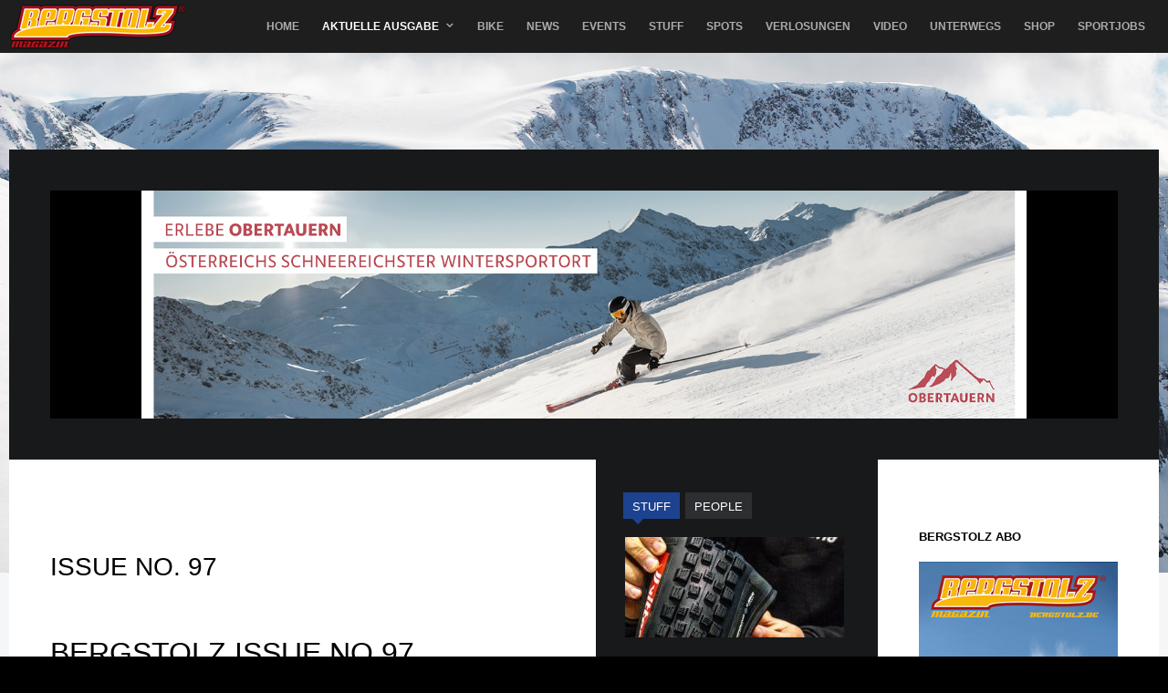

--- FILE ---
content_type: text/html; charset=utf-8
request_url: https://www.bergstolz.de/magazin/archiv/issue-no-97
body_size: 15637
content:
<!DOCTYPE html><html prefix="og: http://ogp.me/ns#" lang="de-de" ><head><meta name="viewport" content="width=1340"><base href="https://www.bergstolz.de/magazin/archiv/issue-no-97" /><meta http-equiv="content-type" content="text/html; charset=utf-8" /><meta name="keywords" content="Freeride, Freeski, Ski, Telemark, Mountain Bike, Mountainbiker, Sport, Bergstolz, Zeitschrift, Freeride Magazin, Skiing, Freeski, Funsport, Garmisch, Freerideski, Powder, Tiefschnee, Skifahren, Wintersport, Winterspots, Skigebiete, Hintertux, Stubai, Davos, Pitztal, Kaunertal, St. Anton, Arlberg, Graubünden" /><meta name="description" content="Das Bergstolz Freeride Magazin - Eine Plattform für Skier, Telemarker und Mountainbiker im deutschen Sprachraum das sich ausschließlich mit dem Thema Freeride befasst." /><title>Issue No. 97 - Bergstolz Freeride Magazin</title><link href="/magazin/archiv/issue-no-97?format=feed&amp;type=rss" rel="alternate" type="application/rss+xml" title="RSS 2.0" /><link href="/magazin/archiv/issue-no-97?format=feed&amp;type=atom" rel="alternate" type="application/atom+xml" title="Atom 1.0" /><link href="https://www.bergstolz.de/templates/gk_game/images/favicon.ico" rel="shortcut icon" type="image/vnd.microsoft.icon" /><link href="https://cdnjs.cloudflare.com/ajax/libs/simple-line-icons/2.4.1/css/simple-line-icons.min.css" rel="stylesheet" type="text/css" /><link rel="stylesheet" href="/media/com_jchoptimize/assets/gz/14d84a7534d3839c15d969bb4924fdb4cb0e72d503ed9bd7caeba5c98c2a1f34.css" /><link href="https://www.bergstolz.de/modules/mod_tabs_gk5/styles/backward-compatibility.css" rel="stylesheet" type="text/css" /><style type="text/css">.childcontent .gkcol{width:290px}#gkSidebar{width:22.5%}#gkPageContent{background-position:77.5% 0!important}#gkInset{width:34%}#gkContent{background-position:66% 0!important}#gkContent{width:77.5%}#gkContentWrap{width:66%}.gkPage{max-width:1260px}#gkContentWrap{width:66%}.gkPage{max-width:1260px}#menu969>div,#menu969>div>.childcontent-inner{width:290px}#gk-tabs-700 .gkTabsContainer0,#gk-tabs-700 .gkTabsContainer1,#gk-tabs-700 .gkTabsContainer2{height:200px}</style> <script type="application/json" class="joomla-script-options new">{"csrf.token":"9d5784f77313079626f78ca18b8ad40c","system.paths":{"root":"","base":""}}</script><link rel="apple-touch-icon" href="https://www.bergstolz.de/templates/gk_game/images/touch-device.png"><link rel="apple-touch-icon-precomposed" href="https://www.bergstolz.de/templates/gk_game/images/touch-device.png"><!--[if IE 9]>
<link rel="stylesheet" href="https://www.bergstolz.de/templates/gk_game/css/ie/ie9.css" type="text/css" />
<![endif]--> <!--[if IE 8]>
<link rel="stylesheet" href="https://www.bergstolz.de/templates/gk_game/css/ie/ie8.css" type="text/css" />
<![endif]--> <!--[if lte IE 7]>
<link rel="stylesheet" href="https://www.bergstolz.de/templates/gk_game/css/ie/ie7.css" type="text/css" />
<![endif]--> <!--[if lte IE 9]>
<script type="text/javascript" src="https://www.bergstolz.de/templates/gk_game/js/ie.js"></script>
<![endif]--> <!--[if (gte IE 6)&(lte IE 8)]>
<script type="text/javascript" src="https://www.bergstolz.de/templates/gk_game/js/respond.js"></script>
<script type="text/javascript" src="http://html5shim.googlecode.com/svn/trunk/html5.js"></script>
<![endif]--> <script src="/media/com_jchoptimize/assets/gz/7daaf3eec18920072b69ae6394c067f1ba9a4e832d4d584b4b92f54e2be613ec.js"></script> <script src="/media/k2/assets/js/k2.frontend.js?v=2.8.0&amp;sitepath=/" type="text/javascript"></script> <script src="/media/com_jchoptimize/assets/gz/7daaf3eec18920072b69ae6394c067f13de535bda612add6c2bf1ba317311c2e.js"></script> <script src="https://www.bergstolz.de/modules/mod_news_pro_gk5/interface/scripts/engine.jquery.js" type="text/javascript"></script> <script src="https://www.bergstolz.de/modules/mod_tabs_gk5/scripts/engine.jquery.js" type="text/javascript"></script> <script type="text/javascript">jQuery(function($){$('.hasTip').each(function(){var title=$(this).attr('title');if(title){var parts=title.split('::',2);var mtelement=document.id(this);mtelement.store('tip:title',parts[0]);mtelement.store('tip:text',parts[1]);}});var JTooltips=new Tips($('.hasTip').get(),{"maxTitleChars":50,"fixed":false});});jQuery(function($){SqueezeBox.initialize({});initSqueezeBox();$(document).on('subform-row-add',initSqueezeBox);function initSqueezeBox(event,container)
{SqueezeBox.assign($(container||document).find('a.modal').get(),{parse:'rel'});}});window.jModalClose=function(){SqueezeBox.close();};document.onreadystatechange=function(){if(document.readyState=='interactive'&&typeof tinyMCE!='undefined'&&tinyMCE)
{if(typeof window.jModalClose_no_tinyMCE==='undefined')
{window.jModalClose_no_tinyMCE=typeof(jModalClose)=='function'?jModalClose:false;jModalClose=function(){if(window.jModalClose_no_tinyMCE)window.jModalClose_no_tinyMCE.apply(this,arguments);tinyMCE.activeEditor.windowManager.close();};}
if(typeof window.SqueezeBoxClose_no_tinyMCE==='undefined')
{if(typeof(SqueezeBox)=='undefined')SqueezeBox={};window.SqueezeBoxClose_no_tinyMCE=typeof(SqueezeBox.close)=='function'?SqueezeBox.close:false;SqueezeBox.close=function(){if(window.SqueezeBoxClose_no_tinyMCE)window.SqueezeBoxClose_no_tinyMCE.apply(this,arguments);tinyMCE.activeEditor.windowManager.close();};}}};$GKMenu={height:true,width:true,duration:250};$GK_TMPL_URL="https://www.bergstolz.de/templates/gk_game";$GK_URL="https://www.bergstolz.de/";if(typeof(k2storeURL)=='undefined'){var k2storeURL='https://www.bergstolz.de/';}</script> <script>window.dataLayer=window.dataLayer||[];function gtag(){dataLayer.push(arguments);}
gtag('js',new Date());gtag('config','G-NJMYTDEPKY',{'anonymize_ip':true});</script> <script async src="https://www.googletagmanager.com/gtag/js?id=G-NJMYTDEPKY"></script> </head><body data-tablet-width="1100" data-tablet-small-width="760" data-mobile-width="600" id="default"><div id="gkTopBar" data-menu-type="classic"><div class="gkPage" id="gkHeaderNav"> <a href="https://www.bergstolz.de/" id="gkLogo" class="cssLogo">Bergstolz</a> <div id="gkMobileMenu" class="gkPage"> <i id="mobile-menu-toggler" class="fa fa-bars"></i> <label for="mobileMenu">Menu: </label> <select name="mobileMenu" onChange="window.location.href=this.value;" class="chzn-done"> <option value="https://www.bergstolz.de/">Home</option><option value="/magazin">Aktuelle Ausgabe</option><option value="/magazin/aktuelle-ausgabe-als-e-paper">&mdash; Aktuelle Ausgabe als E-Paper</option><option value="/magazin/japan-calling">&mdash; JAPAN CALLING</option><option value="/magazin/freedom-in-obertauern">&mdash; FREEDOM | IN OBERTAUERN</option><option value="/magazin/ischgl-relax-baby">&mdash; ISCHGL | RELAX BABY</option><option value="/magazin/utah-park-city-deer-valley">&mdash; UTAH | PARK CITY &amp; DEER VALLEY</option><option value="/magazin/now-weitien-ho">&mdash; NOW | WEITIEN HO</option><option value="/magazin/riderprofile-mathilde-gremaud">&mdash; RIDERPROFILE | MATHILDE GREMAUD</option><option value="/magazin/riderprofile-abel-moga">&mdash; RIDERPROFILE | ABEL MOGA</option><option value="/magazin/fotofolio-henrieke-ibing">&mdash; FOTOFOLIO | HENRIEKE IBING</option><option value="/magazin/skitest-the-real-fat-shady">&mdash; SKITEST | THE REAL FAT SHADY</option><option value="/magazin/lieblingstour-tristkogel">&mdash; LIEBLINGSTOUR | TRISTKOGEL</option><option value="/magazin/archiv">&mdash; Archiv</option><option value="/bike">Bike</option><option value="/news">News</option><option value="/events">Events</option><option value="/stuff">Stuff</option><option value="/spots">Spots</option><option value="/verlosung">Verlosungen</option><option value="/video">Video</option><option value="/unterwegs">Unterwegs</option><option value="/shop">Shop</option><option value="/sportjobs">SportJobs</option> </select> </div><div id="gkMainMenu" class="gkPage gkMenuClassic"> <nav id="gkExtraMenu" class="gkMenu"><ul class="gkmenu level0"><li class="first"><a href="https://www.bergstolz.de/" class=" first" id="menu970" >Home</a></li><li class="haschild active"><a href="/magazin" class=" haschild active" id="menu969" >Aktuelle Ausgabe</a><div class="childcontent"><div class="childcontent-inner"><div class="gkcol gkcol1  first"><ul class="gkmenu level1"><li class="first"><a href="/magazin/aktuelle-ausgabe-als-e-paper" class=" first" id="menu3380" >Aktuelle Ausgabe als E-Paper</a></li><li ><a href="/magazin/japan-calling" id="menu3381" >JAPAN CALLING</a></li><li ><a href="/magazin/freedom-in-obertauern" id="menu3382" >FREEDOM | IN OBERTAUERN</a></li><li ><a href="/magazin/ischgl-relax-baby" id="menu3383" >ISCHGL | RELAX BABY</a></li><li ><a href="/magazin/utah-park-city-deer-valley" id="menu3384" >UTAH | PARK CITY &amp; DEER VALLEY</a></li><li ><a href="/magazin/now-weitien-ho" id="menu3385" >NOW | WEITIEN HO</a></li><li ><a href="/magazin/riderprofile-mathilde-gremaud" id="menu3386" >RIDERPROFILE | MATHILDE GREMAUD</a></li><li ><a href="/magazin/riderprofile-abel-moga" id="menu3387" >RIDERPROFILE | ABEL MOGA</a></li><li ><a href="/magazin/fotofolio-henrieke-ibing" id="menu3388" >FOTOFOLIO | HENRIEKE IBING</a></li><li ><a href="/magazin/skitest-the-real-fat-shady" id="menu3389" >SKITEST | THE REAL FAT SHADY</a></li><li ><a href="/magazin/lieblingstour-tristkogel" id="menu3390" >LIEBLINGSTOUR | TRISTKOGEL</a></li><li class="last active"><a href="/magazin/archiv" class=" last active" id="menu1041" >Archiv</a></li></ul></div></div></div></li><li ><a href="/bike" id="menu2168" title="Bike" >Bike</a></li><li ><a href="/news" id="menu2161" title="Freeride News" >News</a></li><li ><a href="/events" id="menu2162" title="Events" >Events</a></li><li ><a href="/stuff" id="menu2163" title="Stuff" >Stuff</a></li><li ><a href="/spots" id="menu2164" title="Spots" >Spots</a></li><li ><a href="/verlosung" id="menu2165" title="Verlosungen" >Verlosungen</a></li><li ><a href="/video" id="menu2166" title="Video" >Video</a></li><li ><a href="/unterwegs" id="menu2167" title="Unterwegs" >Unterwegs</a></li><li ><a href="/shop" id="menu2169" title="Onlineshop" >Shop</a></li><li class="last"><a href="/sportjobs" class=" last" id="menu2325" >SportJobs</a></li></ul></nav> </div> </div> </div><div id="gkBg"><div id="gkHeader"><div class="custom " ><div style="width: 100%; text-align: center;"><img src="/images/no131/header-bg_winter_25.jpg" alt="header bg winter 25" width="1980" height="881" style="margin-top: 0px; margin-bottom: -500px; width: 100%; height: auto;" /></div></div></div><div id="gkPageContent" class="gkPage"><div id="gkBanners"><div id="gkBannerLeft" class="dark-area topbanner-offset"><div class="box 970x90 gkmod-1"><div class="content"><div class="bannergroup970x90"><div class="banneritem"> <a href="/component/banners/click/217" target="_blank" rel="noopener noreferrer" title="20251203_Top_970x250_Obertauern"> <img src="https://www.bergstolz.de/images/bergstolz_banner__970x250.png" alt="20251203_Top_970x250_Obertauern" /> </a> <div class="clr"></div></div></div></div></div></div></div><div data-inset-pos="right"><section id="gkContent" data-has-sidebar="true"><div id="gkContentWrap" data-has-inset="true"><section id="gkMainbody"><section class="blog itemList" itemscope itemtype="http://schema.org/Blog"> <header><div style="margin:-60px 0 20px -33px; width:620px; height:90px;"> <br style="clear:both" /> </div><h1>Issue No. 97</h1><h2> <small>Bergstolz Issue No 97</small> </h2></header><div class="leading"><div itemprop="blogPost" itemscope itemtype="http://schema.org/BlogPosting"><article><div class="itemBlock"> <header><h2> <a href="/magazin/archiv/issue-no-97/e-paper"> Neue Ausgabe E-Paper</a> </h2></header><ul> <li class="created"><time datetime="2021-03-31T07:40:54+00:00">31.März 2021</time></li> </ul><div class="itemBody nodate"> <a title="weiterlesen: Neue Ausgabe E-Paper" style="color:#555" href="/magazin/archiv/issue-no-97/e-paper"><div style="border-bottom: 3px solid #000000; border-top: 3px solid #000000; padding: 10px 0px; text-align: left;"><p><img src="/images/stories/ausgabe30/editorial.jpg" alt="editorial" width="300" height="89" /></p><p><a href="/aktuelle-ausgabe/96/" target="_blank" rel="noopener noreferrer" title="Aktuelle Ausgabe als E-Paper"><img src="/images/no97/Editorial/cover_nr97.jpg" alt="cover nr97" style="margin-right: 15px; margin-bottom: 5px; float: left;" /></a></p><p>Frühlingsanfang und wir sind komplett eingeschneit. Soviel Schnee wie normalerweise im Januar haben wir aktuell und an biken ist momentan nicht zu denken. Nur gut, dass der Februar sehr sonnig war und wir ein paar coole Bikes zum Test hatten. Jedes Jahr wird die Fahrdynamik der Bikes noch besser. Die hier im Heft getesteten Bikes, ob nun E-Bike Santa Cruz Bullit, das Trailbike Specialized Stumpjumper Evo Trail oder das Endurobike Trek Slash 9.8 waren eine Offenbarung. Das macht Lust auf Frühling und Biken. Wer überlegt, sich ein neues Bike zu kaufen, sollte das bald tun, denn die Ware ist knapp und es kommt nichts mehr nach. Die Leadtimes für die Hersteller, die ja Schaltungen oder Federgabel und Sonstiges für Ihre Bikes benötigen, sind teilweise bis zu einem Jahr. Der Radboom 2020 mit einem Umsatzzuwachs von 40% war exorbitant und die Prognosen für 2021 sehen nicht anders aus. Jeder will anscheinend ein Bike und so kommt es zu einer Goldgräberstimmung bei den Herstellern und zu Preiserhöhungen, da die Frachtraten aus Asien ins maßlose steigen.&nbsp;<br /><br /> In der Bikebranche gibt’s kaum Einschränkungen durch Corona, allerdings sieht es bei uns Bikern ganz anders aus: Keine Bikereisen auf absehbare Zeit, der Aktionsradius ist begrenzt. Es bleibt zu hoffen, dass sich die Lage bald bessert, denn auf den Trails stehen sich Wanderer und Radfahrer teilweise im Weg. Besonders im Raum der Ballungsgebiete kommt es zu Überlastungen und leider ziehen die Biker dann meistens den Kürzeren, siehe neues bayerisches Naturschutzgesetz. Nur durch gegenseitige Rücksichtnahme und Verständnis werden wir in diesen Zeiten zu Lösungen für alle Beteiligten kommen.&nbsp;<br /><br /> Nichtsdestotrotz lassen wir uns die Laune nicht verderben und sehnen den Frühling herbei, bis dahin überbrücken wir die Zeit mit Ski &amp; Bike. Die ideale Kombination: mit dem E-Bike geht es an den Berg und dann weiter auf den Tourenski bis zum Gipfel.&nbsp;<br /><br /> Ride on&nbsp;</p><p>Günter</p> <a href="/aktuelle-ausgabe/97/" target="_blank" rel="noopener noreferrer" class="readon" style="float: right;" title="E-Paper">Aktuelle Ausgabe als E-Paper</a><br /><div style="clear: both;">&nbsp;</div></div></a> </div></div></article></div></div><div class="items-row cols-"><div class="column-1" itemprop="blogPost" itemscope itemtype="http://schema.org/BlogPosting"><article><div class="itemBlock"> <header><h2> <a href="/magazin/archiv/issue-no-97/fotofolio-max-schumann"> Fotofolio Max Schumann</a> </h2></header><ul> <li class="created"><time datetime="2021-03-31T07:59:45+00:00">31.März 2021</time></li> </ul><div class="itemBody nodate"> <a title="weiterlesen: Fotofolio Max Schumann" style="color:#555" href="/magazin/archiv/issue-no-97/fotofolio-max-schumann"><p><img src="/images/no97/Fotofolio-Max-Schumann/Introbild.jpg" alt="Introbild" /></p><p>Das Mountainbike prägt das Leben das Allgäuers, der als Enduro-Rennfahrer und Fotofahrer rund um die Welt gereist ist und einige der besten Trails der Erde befahren durfte. Die Begeisterung fürs Bild begleitet ihn schon fast so lange wie die fürs Bike. Zunächst eher unterbewusst und passiv hatte er immer viel Freude daran, mit verschiedenen Bike-Fotografen zusammenzuarbeiten und seinen geliebten Sport darzustellen.</p></a> </div></div></article></div></div><div class="items-row cols-"><div class="column-1" itemprop="blogPost" itemscope itemtype="http://schema.org/BlogPosting"><article><div class="itemBlock"> <header><h2> <a href="/magazin/archiv/issue-no-97/rider-profile-eddie-masters"> Rider Profile - Eddie Masters</a> </h2></header><ul> <li class="created"><time datetime="2021-03-31T11:53:00+00:00">31.März 2021</time></li> </ul><div class="itemBody nodate"> <a title="weiterlesen: Rider Profile - Eddie Masters" style="color:#555" href="/magazin/archiv/issue-no-97/rider-profile-eddie-masters"><p><img src="/images/no97/Rider-Profile-Eddie-Masters/eddie.jpg" alt="eddie" /></p><p>Es gibt Menschen, die man auf jede Party gerne einlädt, weil sie mit ihrer witzigen, lustigen Art jedes noch so fade Event in einen Knüller verwandeln. Ein solcher Party kracher ist Ed Masters. Der „auffällige Kiwi“, wie er mal in einem Portrait bezeichnet wurde, tanzt auf allen (Bike-) Hochzeiten: Downhill World Cup, Enduro World Series und Crankworx. Seit 2018 bei Pivot an Bord, zeigt seine Leistungskurve steil nach oben. Und das, obwohl er sozusagen nebenbei auch noch ein Videoprojekt nach dem anderen dreht.&nbsp;</p></a> </div></div></article></div></div><div class="items-row cols-"><div class="column-1" itemprop="blogPost" itemscope itemtype="http://schema.org/BlogPosting"><article><div class="itemBlock"> <header><h2> <a href="/magazin/archiv/issue-no-97/rider-profile-ines-thoma"> Rider Profile - Ines Thoma</a> </h2></header><ul> <li class="created"><time datetime="2021-03-31T09:56:53+00:00">31.März 2021</time></li> </ul><div class="itemBody nodate"> <a title="weiterlesen: Rider Profile - Ines Thoma" style="color:#555" href="/magazin/archiv/issue-no-97/rider-profile-ines-thoma"><p><img src="/images/no97/Rider-Profile-Ines-Thoma/1.jpg" alt="1" /></p><p>Was auch immer das Jahr 2021 bringen wird, eines ist fix: Eine der Top-Riderinnen in der Enduro World Series der vergangenen Jahre wird man in den Ergebnislisten vergeblich suchen. Die 31-jährige Allgäuerin Ines Thoma erwartet nämlich im April gemeinsam mit ihrem Lebensgefährten Max Schumann ihr erstes Kind. „Ja, 2021 werde ich in Elternzeit verbringen“, lacht sie im Interview. „Da wird ein neues Abenteuer beginnen, das sicher nicht weniger aufregend und spannend wird als alle bisherigen.“&nbsp;</p></a> </div></div></article></div></div><div class="items-row cols-"><div class="column-1" itemprop="blogPost" itemscope itemtype="http://schema.org/BlogPosting"><article><div class="itemBlock"> <header><h2> <a href="/magazin/archiv/issue-no-97/afrika-dem-loewen-auf-der-spur"> Afrika - Dem Löwen auf der Spur</a> </h2></header><ul> <li class="created"><time datetime="2021-03-31T08:34:12+00:00">31.März 2021</time></li> </ul><div class="itemBody nodate"> <a title="weiterlesen: Afrika - Dem Löwen auf der Spur" style="color:#555" href="/magazin/archiv/issue-no-97/afrika-dem-loewen-auf-der-spur"><p><img src="/images/no97/Afrika-dem-loewen-auf-der-spur/1.jpg" alt="1" /></p><p><strong>Oh wie schön ist Afrika!</strong></p><p>Rückblickend fühlt es sich fast absurd und doch immer noch spektakulär schön an: Im Frühjahr 2019 stieg ich in ein Flugzeug nach Südafrika mit Anschlussflug nach Maseru in Lesotho…<br /><br /> Und da stehe ich nun mit meiner Biketasche und einem großen Koffer in der Empfangshalle des Flughafens, der kaum größer ist als ein mitteldeutscher Regionalbahnhof. An der Einreise-Kontrolle bin ich als allerletzter an der Reihe und werde langsam nervös, als die Fragen der Zollbeamten etwas strenger werden. Doch dann gibt es den gewünschten Stempel und ich trete in die grelle afrikanische Mittagssonne. An einen verbeulten Pickup gelehnt erwartet mich Rene mit einem Lachen im Gesicht. Ich kenne Rene bisher nur aus einem längeren WhatsApp-Chatverlauf. Doch wir verstehen uns auf Anhieb gut. Biker sprechen weltweit die gleiche Sprache. Aufgewachsen in Kongo und Südafrika als Sohn einer belgischen Familie, lebt Rene den Sommer über als Bikeguide im ligurischen Molini. Vor wenigen Jahren hat er die wilde und ursprüngliche Bergwelt von Lesotho für sich und fürs Biken entdeckt und sich zum Ziel gesetzt, diese mit der Welt zu teilen. In Form eines wilden 4-tägigen Enduro-Rennens, des „Kingdom Enduro“, das der Anlass für diese Reise ist.</p></a> </div></div></article></div></div><div class="items-row cols-"><div class="column-1" itemprop="blogPost" itemscope itemtype="http://schema.org/BlogPosting"><article><div class="itemBlock"> <header><h2> <a href="/magazin/archiv/issue-no-97/auf-den-holy-trails-israels"> Auf den Holy Trails Israels</a> </h2></header><ul> <li class="created"><time datetime="2021-03-31T12:34:39+00:00">31.März 2021</time></li> </ul><div class="itemBody nodate"> <a title="weiterlesen: Auf den Holy Trails Israels" style="color:#555" href="/magazin/archiv/issue-no-97/auf-den-holy-trails-israels"><p><img src="/images/no97/Auf-den-holy-trails-israels/1.jpg" alt="1" /></p><p>Flowige Wüstentrails in Bilderbuch-Kulisse. Technische Endurolines rund um eine geschichtsträchtige Weltmetropole. Imposante Felsformationen, die Utah-Feeling aufkommen lassen. Kulinarische Highlights an jeder Ecke. Ein Land, in dem Gastfreundlichkeit großgeschrieben wird. Eine Wahnsinns motivierte lokale MTB Community. Und drei Mädels aus den Alpen mittendrin: mit dem MTB auf den Holy Trails Israels.&nbsp;<br />Langsam lasse ich meinen Blick schweifen, um diese einmalige Stimmung aufzusaugen. “Keine Kamera kann das festhalten.” Unwirklich. Wir, mitten im Nirgendwo. Umgeben von schier nie enden wollender Wüste. Mit unseren Bikes. Einzig ein ewig langer Flowtrail zieht sich durch die Wüstenlandschaft. Genial.&nbsp;<br />Aber von Anfang an: Bereits im Frühjahr stand für uns, Lena, Sabine und Manuela fest, dass wir dieses Jahr unsere Bikesaison verlängern wollen, bevor die Skisaison startet. Wir hatten einige Ziele im Kopf, doch nach etwas Recherche - vor allem die Videos der Wüstenrides haben uns in den Bann gezogen - entschieden wir einstimmig für Israel. Ein fremdes Land mit dem MTB zu erkunden ist etwas ganz besonders. Vor allem dann, wenn man mit Freunden unterwegs ist, die dieselbe Leidenschaft mit dir teilen. Nahostkonflikt, Terroristen, Anschläge - ja, die schlechte Presse Israels ging auch an uns nicht vorbei. Was wir vor Ort aber erleben durften, ergab ein ganz anderes Bild von Land &amp; Menschen!</p></a> </div></div></article></div></div><div class="items-row cols-"><div class="column-1" itemprop="blogPost" itemscope itemtype="http://schema.org/BlogPosting"><article><div class="itemBlock"> <header><h2> <a href="/magazin/archiv/issue-no-97/signature-trails"> Signature Trails</a> </h2></header><ul> <li class="created"><time datetime="2021-03-31T13:18:36+00:00">31.März 2021</time></li> </ul><div class="itemBody nodate"> <a title="weiterlesen: Signature Trails" style="color:#555" href="/magazin/archiv/issue-no-97/signature-trails"><p><img src="/images/no97/signature-trails/1.jpg" alt="1" /></p><p>Die Nockberge sind eines der Bikejuwele Kärntens. Abseits der bekannten Hotspots hat sich hier dank einiger engagierter Locals, ein Bikegebiet der Extraklasse entwickelt. 2018 wurde hier der längste Flowtrail Europas eröffnet und zusätzlich gibt es eine exquisite Auswahl an Naturtrails –wie zum Beispiel den Alten Almweg- Trail.</p></a> </div></div></article></div></div><div class="items-row cols-"><div class="column-1" itemprop="blogPost" itemscope itemtype="http://schema.org/BlogPosting"><article><div class="itemBlock"> <header><h2> <a href="/magazin/archiv/issue-no-97/family-shred"> Family Shred</a> </h2></header><ul> <li class="created"><time datetime="2021-03-31T12:50:34+00:00">31.März 2021</time></li> </ul><div class="itemBody nodate"> <a title="weiterlesen: Family Shred" style="color:#555" href="/magazin/archiv/issue-no-97/family-shred"><p><img src="/images/no97/family-shred/1.jpg" alt="1" /></p><p>„Serfaus-Fiss-Ladis!!! Da war Toni auch letztes Jahr! Das muss super sein!“ So reagierte mein kleiner Nachwuchs-Shredder, als ich ihm von unserem ersten gemeinsamen Familien-Bike-Urlaub erzählt habe. Meine Frau, die mit Biken Null Komma Null zu tun hat, konnte ich dagegen nur mit dem Hotel, den Wanderwegen und der selten freien Zeit ohne ihre Männer umstimmen. Die Jungs waren also begeistert, meine Frau „überzeugt“. Der „Ich -kümmere-mich-um-alles-Papa“ aber war ab dem Zeitpunkt erheblich im Stress: Hat jeder ein passendes Bike? Passen die Schoner noch? Und wo krieg ich Kinder Fullface Helme her. Und wie kommen die Kollegen denn auf so was - Fullface Helmpflicht?!&nbsp;<br /><br /> „Der Fullface dient einfach dem Eigenschutz“, erklärt mir Bikepark Manager Christian Zangerl ein paar Wochen später beim Kaffee im Gastrobereich des Bikeparks Serfaus-Fiss-Ladis. „Und die Kids finden es sowieso cool“, was ich aus eigener Erfahrung nur bestätigen kann, weil meine zwei Jungs die Dinger seit einigen Wochen „zur Vorbereitung“ sogar auf dem Schulweg aufhaben. Ich finde es zwar in den Wochen vor unserem Urlaub etwas befremdlich, mit meinem „Brotzeitradl“ hinter einem Knirps in Profiausstattung in die Schule zu radeln, aber da müssen wir Bike-Daddies wohl durch.</p></a> </div></div></article></div></div><div class="items-row cols-"><div class="column-1" itemprop="blogPost" itemscope itemtype="http://schema.org/BlogPosting"><article><div class="itemBlock"> <header><h2> <a href="/magazin/archiv/issue-no-97/service-regenjacken-test"> Service - Regenjacken Test</a> </h2></header><ul> <li class="created"><time datetime="2021-03-31T12:08:57+00:00">31.März 2021</time></li> </ul><div class="itemBody nodate"> <a title="weiterlesen: Service - Regenjacken Test" style="color:#555" href="/magazin/archiv/issue-no-97/service-regenjacken-test"><p><img src="/images/no97/Service/intro.jpg" alt="intro" /></p><p><strong>Jeder Biker braucht eine Regenjacke, so viel steht fest. Im Test zeigt sich aber, dass verschiedene Hersteller das Thema differenziert nach Zielgruppe beleuchten und durchaus unterschiedliche Konzepte am Start haben. Von ultraleichten Regenjacken über robuste Hardshells bis hin zur stylischen Multisport-Jacke ist für jeden Anspruch und Fahrer was dabei.</strong></p></a> </div></div></article></div></div></section></section><section id="gkMainbodyBottom"><div class="box color-bg1 list"><h3 class="header">News</h3><div class="content"><div class="nspMain color-bg1 list" id="nsp-nsp-804" data-config="{
				'animation_speed': 400,
				'animation_interval': 5000,
				'animation_function': 'Fx.Transitions.Expo.easeIn',
				'news_column': 1,
				'news_rows': 6,
				'links_columns_amount': 1,
				'links_amount': 3
			}"><div class="nspArts bottom" style="width:100%;"><div class="nspArtScroll1"><div class="nspArtScroll2 nspPages1"><div class="nspArtPage active nspCol1"><div class="nspArt nspCol1" style="padding:32px 0;"> <a href="/news/gravity-card-2026-online-erhaeltlich" class="nspImageWrapper tleft fleft" style="margin:0 35px 0 0;" target="_self"><img class="nspImage" src="https://www.bergstolz.de/modules/mod_news_pro_gk5/cache/k2.items.cache.a1be6465dcc00a2f776b9f9477f01a89_Lnsp-804.jpg" alt="" style="width:135px;height:75px;" /></a><div class="gkArtContentWrap"><h4 class="nspHeader tleft fnone has-image"><a href="/news/gravity-card-2026-online-erhaeltlich" title="Gravity Card 2026 online erhältlich" target="_self">Gravity Card 2026 online erhäl&hellip;</a></h4><p class="nspText tleft fleft">Auf der Suche nach dem ultimativen Weihnachtsgeschenk für deinen Bike-Buddy...</p><p class="nspInfo nspInfo1 tleft fnone">19. Dezember 2025</p></div></div><div class="nspArt nspCol1" style="padding:32px 0;"> <a href="/news/der-freeskiers-net-adventskalender-2025" class="nspImageWrapper tleft fleft" style="margin:0 35px 0 0;" target="_self"><img class="nspImage" src="https://www.bergstolz.de/modules/mod_news_pro_gk5/cache/k2.items.cache.feb6bd9a40692751100a2ef65ffe3fa8_Lnsp-804.jpg" alt="" style="width:135px;height:75px;" /></a><div class="gkArtContentWrap"><h4 class="nspHeader tleft fnone has-image"><a href="/news/der-freeskiers-net-adventskalender-2025" title="Der Freeskiers.net Adventskalender 2025" target="_self">Der Freeskiers.net Adventskale&hellip;</a></h4><p class="nspText tleft fleft">Jeden Tag neue Preise Die Freeski-Szene kann sich freuen: Der legendäre...</p><p class="nspInfo nspInfo1 tleft fnone">2. Dezember 2025</p></div></div><div class="nspArt nspCol1" style="padding:32px 0;"> <a href="/news/fwt-2026-line-up" class="nspImageWrapper tleft fleft" style="margin:0 35px 0 0;" target="_self"><img class="nspImage" src="https://www.bergstolz.de/modules/mod_news_pro_gk5/cache/k2.items.cache.23b08840bd4134ee2277bf3d6654fb5c_Lnsp-804.jpg" alt="" style="width:135px;height:75px;" /></a><div class="gkArtContentWrap"><h4 class="nspHeader tleft fnone has-image"><a href="/news/fwt-2026-line-up" title="FWT 2026 Line-up" target="_self">FWT 2026 Line-up</a></h4><p class="nspText tleft fleft">Neue Gesichter, alte Rivalen Das Line-up der FIS Freeride World Tour...</p><p class="nspInfo nspInfo1 tleft fnone">23. Oktober 2025</p></div></div><div class="nspArt nspCol1" style="padding:32px 0;"> <a href="/news/super-ski-card-im-bikepark" class="nspImageWrapper tleft fleft" style="margin:0 35px 0 0;" target="_self"><img class="nspImage" src="https://www.bergstolz.de/modules/mod_news_pro_gk5/cache/k2.items.cache.bc4904f0467dfd130572792722077ab5_Lnsp-804.jpg" alt="" style="width:135px;height:75px;" /></a><div class="gkArtContentWrap"><h4 class="nspHeader tleft fnone has-image"><a href="/news/super-ski-card-im-bikepark" title="Super Ski Card im Bikepark?" target="_self">Super Ski Card im Bikepark?</a></h4><p class="nspText tleft fleft">Unbedingt nachfragen! Wer seine Saisonkarte für den Winter schon gekauft hat...</p><p class="nspInfo nspInfo1 tleft fnone">22. Oktober 2025</p></div></div><div class="nspArt nspCol1" style="padding:32px 0;"> <a href="/news/rocky-mountain-uebernimmt-bikeaction" class="nspImageWrapper tleft fleft" style="margin:0 35px 0 0;" target="_self"><img class="nspImage" src="https://www.bergstolz.de/modules/mod_news_pro_gk5/cache/k2.items.cache.214dcc6120114f09b35ac881efad17a5_Lnsp-804.jpg" alt="" style="width:135px;height:75px;" /></a><div class="gkArtContentWrap"><h4 class="nspHeader tleft fnone has-image"><a href="/news/rocky-mountain-uebernimmt-bikeaction" title="Rocky Mountain übernimmt Bikeaction" target="_self">Rocky Mountain übernimmt Bikea&hellip;</a></h4><p class="nspText tleft fleft">Kanada rückt näher an Europa Frischer Wind aus Kanada: Rocky Mountain...</p><p class="nspInfo nspInfo1 tleft fnone">10. Oktober 2025</p></div></div><div class="nspArt nspCol1" style="padding:32px 0;"> <a href="/news/snow-card-tirol-ab-heute-gueltig" class="nspImageWrapper tleft fleft" style="margin:0 35px 0 0;" target="_self"><img class="nspImage" src="https://www.bergstolz.de/modules/mod_news_pro_gk5/cache/k2.items.cache.679c97570ef5b01b2bfe27cd1b0d9c76_Lnsp-804.jpg" alt="" style="width:135px;height:75px;" /></a><div class="gkArtContentWrap"><h4 class="nspHeader tleft fnone has-image"><a href="/news/snow-card-tirol-ab-heute-gueltig" title="Snow Card Tirol - ab heute gültig" target="_self">Snow Card Tirol - ab heute gül&hellip;</a></h4><p class="nspText tleft fleft">Gültig in über 90 Skigebieten Klare Bergluft, weiße Gipfel und die...</p><p class="nspInfo nspInfo1 tleft fnone">1. Oktober 2025</p></div></div></div></div></div></div></div></div></div><div class="box Three_620x90"><div class="content"><div class="bannergroupThree_620x90"><div class="banneritem"> <a href="/component/banners/click/211" target="_blank" rel="noopener noreferrer" title="20251021_Three_620x180_Peak_Performance"> <img src="https://www.bergstolz.de/images/70_HO25_PP_Online_Bergstolz_620x180px_V1_NEU.jpg" alt="Peak Performance" /> </a> <div class="clr"></div></div></div></div></div><div class="box Four_620x90"><div class="content"><div class="bannergroupFour_620x90"><div class="banneritem"> <a href="/component/banners/click/212" target="_blank" rel="noopener noreferrer" title="20251021_Four_620x180_Head"> <img src="https://www.bergstolz.de/images/HEAD_KORE_CRUX_620x180px.png" alt="Head" /> </a> <div class="clr"></div></div></div></div></div><div class="box color-bg1 list"><h3 class="header">Events</h3><div class="content"><div class="nspMain color-bg1 list" id="nsp-nsp-727" data-config="{
				'animation_speed': 400,
				'animation_interval': 5000,
				'animation_function': 'Fx.Transitions.Expo.easeIn',
				'news_column': 1,
				'news_rows': 4,
				'links_columns_amount': 1,
				'links_amount': 3
			}"><div class="nspArts bottom" style="width:100%;"><div class="nspArtScroll1"><div class="nspArtScroll2 nspPages1"><div class="nspArtPage active nspCol1"><div class="nspArt nspCol1" style="padding:32px 0;"> <a href="/events/freeride-testival-2026" class="nspImageWrapper tleft fleft" style="margin:0 35px 0 0;" target="_self"><img class="nspImage" src="https://www.bergstolz.de/modules/mod_news_pro_gk5/cache/k2.items.cache.40c0ab0503e2c8d4bcdb9156f95a5ba9_Lnsp-727.jpg" alt="" style="width:135px;height:75px;" /></a><div class="gkArtContentWrap"><h4 class="nspHeader tleft fnone has-image"><a href="/events/freeride-testival-2026" title="Freeride Testival 2026" target="_self">Freeride Testival 2026</a></h4><p class="nspText tleft fleft">Mit dem Tourstopp in Hochfügen am 24. und 25. Januar...</p><p class="nspInfo nspInfo1 tleft fnone">15. Januar 2026</p></div></div><div class="nspArt nspCol1" style="padding:32px 0;"> <a href="/events/start-der-freeride-world-tour-am-donnerstag" class="nspImageWrapper tleft fleft" style="margin:0 35px 0 0;" target="_self"><img class="nspImage" src="https://www.bergstolz.de/modules/mod_news_pro_gk5/cache/k2.items.cache.e229f32708f60a4252593b1cf23f3bb2_Lnsp-727.jpg" alt="" style="width:135px;height:75px;" /></a><div class="gkArtContentWrap"><h4 class="nspHeader tleft fnone has-image"><a href="/events/start-der-freeride-world-tour-am-donnerstag" title="START DER FREERIDE WORLD TOUR AM DONNERSTAG" target="_self">START DER FREERIDE WORLD TOUR &hellip;</a></h4><p class="nspText tleft fleft">BESTÄTIGT: BAQUEIRA BERET PRO BY MOVISTAR AM DONNERSTAG, 15. JÄNNER...</p><p class="nspInfo nspInfo1 tleft fnone">13. Januar 2026</p></div></div><div class="nspArt nspCol1" style="padding:32px 0;"> <a href="/events/red-bull-hardline-australia" class="nspImageWrapper tleft fleft" style="margin:0 35px 0 0;" target="_self"><img class="nspImage" src="https://www.bergstolz.de/modules/mod_news_pro_gk5/cache/k2.items.cache.5001c346bed83a756cd408fda9271809_Lnsp-727.jpg" alt="" style="width:135px;height:75px;" /></a><div class="gkArtContentWrap"><h4 class="nspHeader tleft fnone has-image"><a href="/events/red-bull-hardline-australia" title="Red Bull Hardline Australia" target="_self">Red Bull Hardline Australia</a></h4><p class="nspText tleft fleft">MTB-Elite kehrt zurück nach Down Under zur dritten, noch gnadenloseren...</p><p class="nspInfo nspInfo1 tleft fnone">4. Dezember 2025</p></div></div><div class="nspArt nspCol1" style="padding:32px 0;"> <a href="/events/specialized-chili-3-laender-enduro-race-2025" class="nspImageWrapper tleft fleft" style="margin:0 35px 0 0;" target="_self"><img class="nspImage" src="https://www.bergstolz.de/modules/mod_news_pro_gk5/cache/k2.items.cache.d2d0b951f690f4e817941cebf30f6597_Lnsp-727.jpg" alt="" style="width:135px;height:75px;" /></a><div class="gkArtContentWrap"><h4 class="nspHeader tleft fnone has-image"><a href="/events/specialized-chili-3-laender-enduro-race-2025" title="Specialized CHILI 3 Länder Enduro Race 2025" target="_self">Specialized CHILI 3 Länder End&hellip;</a></h4><p class="nspText tleft fleft">Das Finale Nach einem verregneten, teils sogar verschneiten Trainingstag am Freitag...</p><p class="nspInfo nspInfo1 tleft fnone">15. September 2025</p></div></div></div></div></div></div></div></div></div></section></div><aside id="gkInset" class="dark-area"><div class="box  nooverflow"><div class="content"><div id="gk-tabs-700" class="gkTabsGK5" data-config="{'activator':'click','animation':'0','animation_interval':'5000','animation_type':'opacity','active_tab':'1','cookie_save':'0','auto_height':'1','module_height':'200','rtl':'0'}" data-swipe="0"><div class="gkTabsWrap vertical"><ol class="gkTabsNav" data-amount="2"> <li class="gkTab gkTabs-1 active" data-animation="default"> Stuff </li> <li class="gkTab gkTabs-2" data-animation="opacity"> People </li> </ol><div class="gkTabsContainer"><div class="gkTabsItem gk-opacity gk-active"><div class="nspMain " id="nsp-nsp-779" data-config="{
				'animation_speed': 400,
				'animation_interval': 5000,
				'animation_function': 'Fx.Transitions.Expo.easeIn',
				'news_column': 1,
				'news_rows': 2,
				'links_columns_amount': 1,
				'links_amount': 3
			}"><div class="nspArts bottom" style="width:100%;"><div class="nspArtScroll1"><div class="nspArtScroll2 nspPages1"><div class="nspArtPage active nspCol1"><div class="nspArt nspCol1" style="padding:0;"> <a href="/stuff/vittoria-praesentiert-brandneue-trail-reifenserie" class="nspImageWrapper tleft fleft" style="margin:0 0 20px 0;" target="_self"><img class="nspImage" src="https://www.bergstolz.de/modules/mod_news_pro_gk5/cache/k2.items.cache.2d2a00a28f57ff900c3fa179a6ac1023_Lnsp-779.jpg" alt="" style="width:240px;height:110px;" /></a><h4 class="nspHeader tleft fnone has-image"><a href="/stuff/vittoria-praesentiert-brandneue-trail-reifenserie" title="Vittoria präsentiert brandneue Trail-Reifenserie" target="_self">Vittoria präsentiert brandneue&hellip;</a></h4><p class="nspText tleft fleft">Mehr Grip, mehr Speed, mehr Kontrolle Vittoria hat seine komplette Trail-Reifenpalette überarbeitet und präsentiert eine Reihe...</p><a class="readon fleft" href="/stuff/vittoria-praesentiert-brandneue-trail-reifenserie" target="_self">weiterlesen...</a> </div><div class="nspArt nspCol1" style="padding:0;"> <a href="/stuff/endura-mt500-kollektion" class="nspImageWrapper tleft fleft" style="margin:0 0 20px 0;" target="_self"><img class="nspImage" src="https://www.bergstolz.de/modules/mod_news_pro_gk5/cache/k2.items.cache.24fb46ab7924cc300b90baed653c38bb_Lnsp-779.jpg" alt="" style="width:240px;height:110px;" /></a><h4 class="nspHeader tleft fnone has-image"><a href="/stuff/endura-mt500-kollektion" title="Endura MT500 Kollektion" target="_self">Endura MT500 Kollektion</a></h4><p class="nspText tleft fleft">Komplettset für jedes Wetter Die schottischen Bike-Bekleidungsexperten von Endura stellen mit ihren neuen MT500 Produkten die...</p><a class="readon fleft" href="/stuff/endura-mt500-kollektion" target="_self">weiterlesen...</a> </div></div></div></div></div></div></div><div class="gkTabsItem gk-opacity gk-hide"><div class="nspMain " id="nsp-nsp-714" data-config="{
				'animation_speed': 400,
				'animation_interval': 5000,
				'animation_function': 'Fx.Transitions.Expo.easeIn',
				'news_column': 1,
				'news_rows': 2,
				'links_columns_amount': 1,
				'links_amount': 3
			}"><div class="nspArts bottom" style="width:100%;"><div class="nspArtScroll1"><div class="nspArtScroll2 nspPages1"><div class="nspArtPage active nspCol1"><div class="nspArt nspCol1 nspFeatured" style="padding:0;"> <a href="/people/10-jahre-bikepark-lenzerheide-kurzinterview-mit-pascal-krieger" class="nspImageWrapper tleft fleft" style="margin:0 0 20px 0;" target="_self"><img class="nspImage" src="https://www.bergstolz.de/modules/mod_news_pro_gk5/cache/k2.items.cache.b84eea6cb136c077a2ce9a85807c3f7b_Lnsp-714.jpg" alt="" style="width:240px;height:110px;" /></a><h4 class="nspHeader tleft fnone has-image"><a href="/people/10-jahre-bikepark-lenzerheide-kurzinterview-mit-pascal-krieger" title="10 Jahre Bikepark Lenzerheide – Kurzinterview mit Pascal Krieger" target="_self">10 Jahre Bikepark Lenzerheide &hellip;</a></h4><p class="nspText tleft fleft">Der Bike Kingdom Park (früher Lenzerheide Bikepark) ist das Herzstück des Bike Kingdom und feiert...</p><a class="readon fleft" href="/people/10-jahre-bikepark-lenzerheide-kurzinterview-mit-pascal-krieger" target="_self">weiterlesen...</a> </div><div class="nspArt nspCol1 nspFeatured" style="padding:0;"> <a href="/people/tobi-tritscher-x-van-deer" class="nspImageWrapper tleft fleft" style="margin:0 0 20px 0;" target="_self"><img class="nspImage" src="https://www.bergstolz.de/modules/mod_news_pro_gk5/cache/k2.items.cache.db4e2e68244d1c1019e9a103611ea9f9_Lnsp-714.jpg" alt="" style="width:240px;height:110px;" /></a><h4 class="nspHeader tleft fnone has-image"><a href="/people/tobi-tritscher-x-van-deer" title="Tobi Tritscher x Van Deer" target="_self">Tobi Tritscher x Van Deer</a></h4><p class="nspText tleft fleft">Im Schnee Zuhause &nbsp; Name: Tobi Trischer Alter: 31Homespot: Schladming, AustriaSponsoren: Van Deer, Norrona Berge faszinieren die Menschheit -...</p><a class="readon fleft" href="/people/tobi-tritscher-x-van-deer" target="_self">weiterlesen...</a> </div></div></div></div></div></div></div></div></div></div></div></div><div class="box Inset_300x250"><div class="content"><div class="bannergroupInset_300x250"><div class="banneritem"> <a href="/component/banners/click/110" target="_blank" rel="noopener noreferrer" title=" Inset_five_300x90 "> <img src="https://www.bergstolz.de/images/banners/winter-16-17/RNF16_Webbanner_300x250px.jpg" alt=" Inset_five_300x90 " width="300" height="250" /> </a> <div class="clr"></div></div></div></div></div><div class="box Inset_300x250"><div class="content"><div class="bannergroupInset_300x250"> </div> </div></div><div class="box  dark smallarchiv"><h3 class="header">Bergstolz Archiv</h3><div class="content"><ul class="categories-module dark smallarchiv mod-list"> <li><h4> <a href="/magazin"> Bergstolz Issue No.133 </a> </h4></li> <li><h4> <a href="/magazin/archiv/issue-no-132"> Bergstolz Issue No.132 </a> </h4></li> <li><h4> <a href="/magazin/archiv/issue-no-131"> Bergstolz Issue No.131 </a> </h4></li> <li><h4> <a href="/magazin/archiv/bergstolz-issue-no-130"> Bergstolz Issue No.130 </a> </h4></li> <li><h4> <a href="/magazin/archiv/issue-no-129"> Bergstolz Issue No.129 </a> </h4></li> <li><h4> <a href="/magazin/archiv/issue-no-128"> Bergstolz Issue No.128 </a> </h4></li> <li><h4> <a href="/magazin/archiv/bergstolz-issue-no-127"> Bergstolz Issue No.127 </a> </h4></li> <li><h4> <a href="/magazin/archiv/issue-no-126"> Bergstolz Issue No.126 </a> </h4></li> <li><h4> <a href="/magazin/archiv/issue-no-125"> Bergstolz Issue No.125 </a> </h4></li> <li><h4> <a href="/magazin/archiv/issue-no-124"> Bergstolz Issue No.124 </a> </h4></li> <li><h4> <a href="/magazin/archiv/issue-no-123"> Bergstolz Issue No.123 </a> </h4></li> <li><h4> <a href="/magazin/archiv/issue-no-122"> Bergstolz Issue No.122 </a> </h4></li> <li><h4> <a href="/magazin/archiv/issue-no-121"> Bergstolz Issue No.121 </a> </h4></li> <li><h4> <a href="/magazin/archiv/issue-no-120"> Bergstolz Issue No.120 </a> </h4></li> <li><h4> <a href="/magazin/archiv/issue-no-119"> Bergstolz Issue No.119 </a> </h4></li> <li><h4> <a href="/magazin/archiv/issue-no-118"> Bergstolz Issue No.118 </a> </h4></li> <li><h4> <a href="/magazin/archiv/issue-no-117"> Bergstolz Issue No.117 </a> </h4></li> <li><h4> <a href="/magazin/archiv/issue-no-116"> Bergstolz Issue No.116 </a> </h4></li> <li><h4> <a href="/magazin/archiv/issue-no-115"> Bergstolz Issue No.115 </a> </h4></li> <li><h4> <a href="/magazin/archiv/issue-no-114"> Bergstolz Issue No.114 </a> </h4></li> <li><h4> <a href="/magazin/archiv/issue-no-113"> Bergstolz Issue No.113 </a> </h4></li> <li><h4> <a href="/magazin/archiv/issue-no-112"> Bergstolz Issue No. 112 </a> </h4></li> <li><h4> <a href="/magazin/archiv/issue-no-111"> Bergstolz Issue No.111 </a> </h4></li> <li><h4> <a href="/magazin/archiv/issue-no-110"> Bergstolz Issue No. 110 </a> </h4></li> <li><h4> <a href="/magazin/archiv/issue-no-109"> Bergstolz Issue No. 109 </a> </h4></li> <li><h4> <a href="/magazin/archiv/issue-no-108"> Bergstolz Issue No. 108 </a> </h4></li> <li><h4> <a href="/magazin/archiv/issue-no-107"> Bergstolz Issue No.107 </a> </h4></li> <li><h4> <a href="/magazin/archiv/issue-no-106"> Bergstolz Issue No.106 </a> </h4></li> <li><h4> <a href="/magazin/archiv/issue-no-105"> Bergstolz Issue No.105 </a> </h4></li> <li><h4> <a href="/magazin/archiv/issue-no-104"> Bergstolz Issue No.104 </a> </h4></li> <li><h4> <a href="/magazin/archiv/issue-no-103"> Bergstolz Issue No.103 </a> </h4></li> <li><h4> <a href="/magazin/archiv/issue-no-102"> Bergstolz Issue No.102 </a> </h4></li> <li><h4> <a href="/magazin/archiv/issue-no-101"> Bergstolz Issue No.101 </a> </h4></li> <li><h4> <a href="/magazin/archiv/issue-no-100"> Bergstolz Issue No.100 </a> </h4></li> <li><h4> <a href="/magazin/archiv/issue-no-99-5"> Bergstolz Issue No.99 1/2 </a> </h4></li> <li><h4> <a href="/magazin/archiv/issue-no-99"> Bergstolz Issue No.99 </a> </h4></li> <li><h4> <a href="/magazin/archiv/issue-no-98"> Bergstolz Issue No.98 </a> </h4></li> <li class="active"><h4> <a href="/magazin/archiv/issue-no-97"> Bergstolz Issue No 97 </a> </h4></li> <li><h4> <a href="/magazin/archiv/issue-no-96"> Bergstolz Issue No 96 </a> </h4></li> <li><h4> <a href="/magazin/archiv/issue-no-95"> Bergstolz Issue No 95 </a> </h4></li> <li><h4> <a href="/magazin/archiv/issue-no-94"> Bergstolz Issue No 94 </a> </h4></li> <li><h4> <a href="/magazin/archiv/issue-no-93"> Bergstolz Issue No 93 </a> </h4></li> <li><h4> <a href="/magazin/archiv/issue-no-92"> Bergstolz Issue No 92 </a> </h4></li> <li><h4> <a href="/magazin/archiv/issue-no-91"> Bergstolz Issue No 91 </a> </h4></li> <li><h4> <a href="/magazin/archiv/issue-no-90"> Bergstolz Issue No 90 </a> </h4></li> <li><h4> <a href="/magazin/archiv/issue-no-89"> Bergstolz Issue No 89 </a> </h4></li> <li><h4> <a href="/magazin/archiv/issue-no-88"> Bergstolz Issue No 88 </a> </h4></li> <li><h4> <a href="/magazin/archiv/issue-no-87"> Bergstolz Issue No 87 </a> </h4></li> <li><h4> <a href="/magazin/archiv/issue-no-86"> Bergstolz Issue No 86 </a> </h4></li> <li><h4> <a href="/magazin/archiv/issue-no-85"> Bergstolz Issue No 85 </a> </h4></li> <li><h4> <a href="/magazin/archiv/issue-no-84"> Bergstolz Issue No 84 </a> </h4></li> <li><h4> <a href="/magazin/archiv/issue-no-83"> Bergstolz Issue No 83 </a> </h4></li> <li><h4> <a href="/magazin/archiv/issue-no-97/93-bergstolz-magazin/bergstolz-issue-no-82"> Bergstolz Issue No 82 </a> </h4></li> <li><h4> <a href="/magazin/archiv/issue-no-97/92-bergstolz-magazin/bergstolz-issue-no-81"> Bergstolz Issue No 81 </a> </h4></li> <li><h4> <a href="/magazin/archiv/issue-no-97/91-bergstolz-magazin/bergstolz-issue-no-80"> Bergstolz Issue No 80 </a> </h4></li> <li><h4> <a href="/magazin/archiv/issue-no-97/90-bergstolz-magazin/bergstolz-issue-no-79"> Bergstolz Issue No 79 </a> </h4></li> <li><h4> <a href="/magazin/archiv/issue-no-97/89-bergstolz-magazin/bergstolz-issue-no-78"> Bergstolz Issue No 78 </a> </h4></li> <li><h4> <a href="/magazin/archiv/issue-no-97/88-bergstolz-magazin/bergstolz-issue-no-77"> Bergstolz Issue No 77 </a> </h4></li> <li><h4> <a href="/magazin/archiv/issue-no-76"> Bergstolz Issue No 76 </a> </h4></li> <li><h4> <a href="/magazin/archiv/issue-no-75"> Bergstolz Issue No.75 </a> </h4></li> <li><h4> <a href="/magazin/archiv/issue-no-74"> Bergstolz Issue No.74 </a> </h4></li> <li><h4> <a href="/magazin/archiv/issue-no-73"> Bergstolz Issue No.73 </a> </h4></li> <li><h4> <a href="/magazin/archiv/issue-no-72"> Bergstolz Issue No.72 </a> </h4></li> <li><h4> <a href="/magazin/archiv/issue-no-97/82-bergstolz-magazin/bergstolz-issue-no-71"> Bergstolz Issue No.71 </a> </h4></li> <li><h4> <a href="/magazin/archiv/issue-no-97/81-bergstolz-magazin/bergstolz-issue-no-70"> Bergstolz Issue No.70 </a> </h4></li> <li><h4> <a href="/magazin/archiv/issue-no-97/80-bergstolz-magazin/bergstolz-issue-no-69"> Bergstolz Issue No.69 </a> </h4></li> <li><h4> <a href="/magazin/archiv/issue-no-97/79-bergstolz-magazin/bergstolz-issue-no-68"> Bergstolz Issue No.68 </a> </h4></li> <li><h4> <a href="/magazin/archiv/issue-no-97/78-bergstolz-magazin/bergstolz-issue-no-67"> Bergstolz Issue No.67 </a> </h4></li> <li><h4> <a href="/magazin/archiv/issue-no-97/77-bergstolz-magazin/bergstolz-issue-no-66"> Bergstolz Issue No.66 </a> </h4></li> <li><h4> <a href="/magazin/archiv/issue-no-97/76-bergstolz-magazin/bergstolz-issue-no-65"> Bergstolz Issue No.65 </a> </h4></li> <li><h4> <a href="/magazin/archiv/issue-no-64"> Bergstolz Issue No.64 </a> </h4></li> <li><h4> <a href="/magazin/archiv/issue-no-97/73-bergstolz-magazin/bergstolz-issue-no-63"> Bergstolz Issue No.63 </a> </h4></li> <li><h4> <a href="/magazin/archiv/issue-no-97/72-bergstolz-magazin/bergstolz-issue-no-62"> Bergstolz Issue No.62 </a> </h4></li> <li><h4> <a href="/magazin/archiv/issue-no-97/71-bergstolz-magazin/bergstolz-issue-no-61"> Bergstolz Issue No.61 </a> </h4></li> <li><h4> <a href="/magazin/archiv/issue-no-97/70-bergstolz-magazin/bergstolz-issue-no-60"> Bergstolz Issue No.60 </a> </h4></li> <li><h4> <a href="/magazin/archiv/issue-no-97/69-bergstolz-magazin/bergstolz-issue-no-59"> Bergstolz Issue No.59 </a> </h4></li> <li><h4> <a href="/magazin/archiv/issue-no-97/68-bergstolz-magazin/bergstolz-issue-no-58"> Bergstolz Issue No.58 </a> </h4></li> <li><h4> <a href="/magazin/archiv/issue-no-97/67-bergstolz-magazin/bergstolz-issue-no-57"> Bergstolz Issue No.57 </a> </h4></li> <li><h4> <a href="/magazin/archiv/issue-no-97/66-bergstolz-magazin/bergstolz-issue-no-56"> Bergstolz Issue No.56 </a> </h4></li> <li><h4> <a href="/magazin/archiv/issue-no-97/65-bergstolz-magazin/bergstolz-issue-no-55"> Bergstolz Issue No.55 </a> </h4></li> <li><h4> <a href="/magazin/archiv/issue-no-97/64-bergstolz-magazin/bergstolz-issue-no-54"> Bergstolz Issue No.54 </a> </h4></li> <li><h4> <a href="/magazin/archiv/issue-no-97/63-bergstolz-magazin/bergstolz-issue-no-53"> Bergstolz Issue No.53 </a> </h4></li> <li><h4> <a href="/magazin/archiv/issue-no-97/62-bergstolz-magazin/bergstolz-issue-no-52"> Bergstolz Issue No.52 </a> </h4></li> <li><h4> <a href="/magazin/archiv/issue-no-97/61-bergstolz-magazin/bergstolz-issue-no-51"> Bergstolz Issue No.51 </a> </h4></li> <li><h4> <a href="/magazin/archiv/issue-no-97/59-bergstolz-magazin/bergstolz-issue-no50"> Bergstolz Issue No.50 </a> </h4></li> <li><h4> <a href="/magazin/archiv/issue-no-49"> Bergstolz Issue No.49 </a> </h4></li> <li><h4> <a href="/magazin/archiv/issue-no-97/8-bergstolz-magazin/bergstolz-issue-no48"> Bergstolz Issue No.48 </a> </h4></li> <li><h4> <a href="/magazin/archiv/issue-no47"> Bergstolz Issue No.47 </a> </h4></li> <li><h4> <a href="/magazin/archiv/issue-no-97/12-bergstolz-magazin/bergstolz-issue-no46"> Bergstolz Issue No.46 </a> </h4></li> <li><h4> <a href="/magazin/archiv/issue-no45-1"> Bergstolz Issue No.45 </a> </h4></li> <li><h4> <a href="/magazin/archiv/issue-no-97/10-bergstolz-magazin/bergstolz-issue-no44"> Bergstolz Issue No.44 </a> </h4></li> <li><h4> <a href="/magazin/archiv/issue-no-97/13-bergstolz-magazin/bergstolz-issue-no43"> Bergstolz Issue No.43 </a> </h4></li> <li><h4> <a href="/magazin/archiv/issue-no-97/14-bergstolz-magazin/bergstolz-issue-no42"> Bergstolz Issue No.42 </a> </h4></li> <li><h4> <a href="/magazin/archiv/issue-no-97/18-bergstolz-magazin/bergstolz-issue-no42-1"> Bergstolz Issue No.42 </a> </h4></li> <li><h4> <a href="/magazin/archiv/issue-no-97/17-bergstolz-magazin/bergstolz-issue-no41"> Bergstolz Issue No.41 </a> </h4></li> <li><h4> <a href="/magazin/archiv/issue-no-97/15-bergstolz-magazin/bergstolz-issue-no39"> Bergstolz Issue No.39 </a> </h4></li> <li><h4> <a href="/magazin/archiv/issue-no-97/16-bergstolz-magazin/bergstolz-issue-no40"> Bergstolz Issue No.40 </a> </h4></li> <li><h4> <a href="/magazin/archiv/issue-no-97/19-bergstolz-magazin/bergstolz-issue-no38"> Bergstolz Issue No.38 </a> </h4></li> <li><h4> <a href="/magazin/archiv/issue-no-97/20-bergstolz-magazin/bergstolz-issue-no37"> Bergstolz Issue No.37 </a> </h4></li> <li><h4> <a href="/magazin/archiv/issue-no-97/21-bergstolz-magazin/bergstolz-issue-no36"> Bergstolz Issue No.36 </a> </h4></li> <li><h4> <a href="/magazin/archiv/issue-no-97/23-bergstolz-magazin/bergstolz-issue-no35"> Bergstolz Issue No.35 </a> </h4></li> <li><h4> <a href="/magazin/archiv/issue-no-97/24-bergstolz-magazin/bergstolz-issue-no34"> Bergstolz Issue No.34 </a> </h4></li> <li><h4> <a href="/magazin/archiv/issue-no-97/28-bergstolz-magazin/bergstolz-issue-no33"> Bergstolz Issue No.33 </a> </h4></li> <li><h4> <a href="/magazin/archiv/issue-no-97/33-bergstolz-magazin/bergstolz-issue-no32"> Bergstolz Issue No.32 </a> </h4></li> <li><h4> <a href="/magazin/archiv/issue-no-97/37-bergstolz-magazin/bergstolz-issue-no31"> Bergstolz Issue No.31 </a> </h4></li> <li><h4> <a href="/magazin/archiv/issue-no-97/40-bergstolz-magazin/bergstolz-issue-no30"> Bergstolz Issue No.30 </a> </h4></li> </ul> </div></div></aside></section><aside id="gkSidebar"><div><div class="box SB_two_300x90"><div class="content"><div class="bannergroupSB_two_300x90"> </div> </div></div><div class="box "><h3 class="header">Bergstolz Abo</h3><div class="content"><div class="custom " ><p><a href="/bergstolz-abo"><img src="/images/no124/cover.jpg" alt="cover 124" style="display: block; margin-left: auto; margin-right: auto; width: 100%; height: auto;" /></a></p><p>Du willst den Bergstolz bequem zu Dir nach Hause? Dann bist Du <a href="/bergstolz-abo" title="Bergstolz Abo">hier</a> richtig.</p></div></div></div><div class="box SB_one_300x90"><div class="content"><div class="bannergroupSB_one_300x90"> </div> </div></div><div class="box color-bg2 shoph3"><h3 class="header">Bergstolz Online Shop</h3><div class="content"><div class="nspMain color-bg2 shoph3" id="nsp-nsp-734" data-config="{
				'animation_speed': 400,
				'animation_interval': 5000,
				'animation_function': 'Fx.Transitions.Expo.easeIn',
				'news_column': 1,
				'news_rows': 7,
				'links_columns_amount': 1,
				'links_amount': 3
			}"><div class="nspArts bottom" style="width:100%;"><div class="nspArtScroll1"><div class="nspArtScroll2 nspPages1"><div class="nspArtPage active nspCol1"><div class="nspArt nspCol1" style="padding:19px 0;"> <a href="/shop/men-t-shirt-dark-blue" class="nspImageWrapper tleft fleft" style="margin:0 0 10px 0;" target="_self"><img class="nspImage" src="https://www.bergstolz.de/modules/mod_news_pro_gk5/cache/k2.items.cache.8dfcf9615714a448ac03e0f92b733d6b_Lnsp-734.jpg" alt="" style="width:220px;height:220px;" /></a><h4 class="nspHeader tleft fnone has-image"><a href="/shop/men-t-shirt-dark-blue" title="Men T-Shirt Dark Blue" target="_self">Men T-Shirt Dark Blue</a></h4></div><div class="nspArt nspCol1" style="padding:19px 0;"> <a href="/shop/men-t-shirt-signal" class="nspImageWrapper tleft fleft" style="margin:0 0 10px 0;" target="_self"><img class="nspImage" src="https://www.bergstolz.de/modules/mod_news_pro_gk5/cache/k2.items.cache.88ef4947bc838e25afe26677036db057_Lnsp-734.jpg" alt="" style="width:220px;height:220px;" /></a><h4 class="nspHeader tleft fnone has-image"><a href="/shop/men-t-shirt-signal" title="Men T-Shirt Signal" target="_self">Men T-Shirt Signal</a></h4></div><div class="nspArt nspCol1" style="padding:19px 0;"> <a href="/shop/women-t-shirt-dark-blue" class="nspImageWrapper tleft fleft" style="margin:0 0 10px 0;" target="_self"><img class="nspImage" src="https://www.bergstolz.de/modules/mod_news_pro_gk5/cache/k2.items.cache.5e6a0457f5e520c811772db7d17e2893_Lnsp-734.jpg" alt="" style="width:220px;height:220px;" /></a><h4 class="nspHeader tleft fnone has-image"><a href="/shop/women-t-shirt-dark-blue" title="Women T-Shirt Dark Blue" target="_self">Women T-Shirt Dark Blue</a></h4></div></div></div></div></div></div></div></div><div class="box SB_three_300x90"><div class="content"><div class="bannergroupSB_three_300x90"> </div> </div></div><div class="box color-bg2"><h3 class="header">Spots</h3><div class="content"><div class="nspMain color-bg2" id="nsp-nsp-711" data-config="{
				'animation_speed': 400,
				'animation_interval': 5000,
				'animation_function': 'Fx.Transitions.Expo.easeIn',
				'news_column': 1,
				'news_rows': 3,
				'links_columns_amount': 1,
				'links_amount': 3
			}"><div class="nspArts bottom" style="width:100%;"><div class="nspArtScroll1"><div class="nspArtScroll2 nspPages1"><div class="nspArtPage active nspCol1"><div class="nspArt nspCol1" style="padding:19px 0;"> <a href="/spots/backcountry-skiing-in-colorado" class="nspImageWrapper tleft fleft" style="margin:0 0 10px 0;" target="_self"><img class="nspImage" src="https://www.bergstolz.de/modules/mod_news_pro_gk5/cache/k2.items.cache.48679a1ffe3a86d8515a27746777036c_Mnsp-711.jpg" alt="" style="width:225px;height:125px;" /></a><h4 class="nspHeader tleft fnone has-image"><a href="/spots/backcountry-skiing-in-colorado" title="Backcountry Skiing in Colorado" target="_self">Backcountry Skiing in Colorado</a></h4><p class="nspInfo nspInfo1 tleft fnone">30.September 2024</p></div><div class="nspArt nspCol1" style="padding:19px 0;"> <a href="/spots/kitzsteinhorn-und-maiskogel" class="nspImageWrapper tleft fleft" style="margin:0 0 10px 0;" target="_self"><img class="nspImage" src="https://www.bergstolz.de/modules/mod_news_pro_gk5/cache/k2.items.cache.a04f69b807a030fefba14f6d9105a7f8_Mnsp-711.jpg" alt="" style="width:225px;height:125px;" /></a><h4 class="nspHeader tleft fnone has-image"><a href="/spots/kitzsteinhorn-und-maiskogel" title="Kitzsteinhorn und Maiskogel" target="_self">Kitzsteinhorn und Maiskogel</a></h4><p class="nspInfo nspInfo1 tleft fnone">11.Juli 2023</p></div><div class="nspArt nspCol1" style="padding:19px 0;"> <a href="/spots/biken-in-osttirol" class="nspImageWrapper tleft fleft" style="margin:0 0 10px 0;" target="_self"><img class="nspImage" src="https://www.bergstolz.de/modules/mod_news_pro_gk5/cache/k2.items.cache.02465e9ee395604fff849b7af2f9a088_Mnsp-711.jpg" alt="" style="width:225px;height:125px;" /></a><h4 class="nspHeader tleft fnone has-image"><a href="/spots/biken-in-osttirol" title="Biken in Osttirol" target="_self">Biken in Osttirol</a></h4><p class="nspInfo nspInfo1 tleft fnone">4.Mai 2023</p></div></div></div></div></div></div></div></div><div class="box "><h3 class="header">Vertriebspartner</h3><div class="content"><div class="custom " ><p>Hier finden Sie eine Übersicht der aktuellen Vertriebspartner des Bergstolz Magazins.</p><div class="box color-bg1 list"><h3 class="header"><a style="color:#FFF" href="https://www.easymapmaker.com/map/bergstolz-vertriebspartner-sommer-2017" target="_blank">Übersichtskarte</a></h3></div></div></div></div></div></aside></div></div><section id="gkBottom1" class="gkPage"><div class="gkCols6"><div class="box clear gkmod-1"><div class="gk-social"> <a class="gk-facebook" href="https://www.facebook.com/bergstolz">facebook.com/bergstolz</a></div></div></div></section></div><section id="gkBottom3"><div class="gkCols6 gkNoMargin gkPage"><div class="box  gkmod-4"><div class="content"><div class="custom " ><div><h3 class="header">ONLINE SHOP</h3><ul> <li><a href="/component/k2/content/14?Itemid=1194">Shop</a></li> <li><a href="/bergstolz-online-shop-agb">AGB</a></li> <li><a href="/component/k2/2091?Itemid=1234">Versandkosten</a></li> <li><a href="/rueckgaberecht">Rückgaberecht</a></li> </ul><h3 class="header" style="margin: 10px 0;">FRIENDS</h3><ul> <li><a href="http://biciclettadacorsa.de/" target="_blank">Bicicletta da Corsa</a></li> <li><a href="https://www.freeskiers.net/" target="_blank">freeskiers.net</a></li> <li><a href="http://freeride-testival.de/" target="_blank">Freeride Testival</a></li> <li><a href="http://www.maloja.de/winter2014_15/" target="_blank">Maloja</a></li> </ul> </div> </div> </div></div><div class="box  gkmod-4"><div class="content"><div class="custom " ><div class="gkCols"><div><h3 class="header">ABO &amp; MORE</h3><ul> <li><a href="/component/chronoforms5/?view=form&amp;Itemid=1231">Bergstolz Abo</a></li> <li><a href="/images/pdf/allgemeine-geschaeftsbestimmungen.pdf" target="_blank" rel="noopener noreferrer">AGB</a></li> <li><a href="http://www.bergstolz.de/vertriebspartner">Vertriebspartner</a><li> <li><a href="mailto:ralf@bergstolz.de?subject=Mediadaten" target="_blank" rel="noopener noreferrer">Mediadaten</a></li> <li><a href="/haftungsausschluss">Haftungsausschluss</a></li> <li><a href="http://bergstolz.de/index.php?option=com_jmap&amp;view=sitemap">Sitemap</a></li> <li><a href="/impressum">Impressum</a></li> <li><a href="http://bergstolz.de/datenschutz">Datenschutz</a></li> <li><a href="/kontakt">Kontakt</a></li> </ul> </div> </div> </div> </div></div><div class="box  gkmod-4"><h3 class="header">Aktuelle Ausgabe</h3><div class="content"><ul class="menu"> <li class="item-3380"><a href="/magazin/aktuelle-ausgabe-als-e-paper" >Aktuelle Ausgabe als E-Paper</a></li><li class="item-3381"><a href="/magazin/japan-calling" >JAPAN CALLING</a></li><li class="item-3382"><a href="/magazin/freedom-in-obertauern" >FREEDOM | IN OBERTAUERN</a></li><li class="item-3383"><a href="/magazin/ischgl-relax-baby" >ISCHGL | RELAX BABY</a></li><li class="item-3384"><a href="/magazin/utah-park-city-deer-valley" >UTAH | PARK CITY &amp; DEER VALLEY</a></li><li class="item-3385"><a href="/magazin/now-weitien-ho" >NOW | WEITIEN HO</a></li><li class="item-3386"><a href="/magazin/riderprofile-mathilde-gremaud" >RIDERPROFILE | MATHILDE GREMAUD</a></li><li class="item-3387"><a href="/magazin/riderprofile-abel-moga" >RIDERPROFILE | ABEL MOGA</a></li><li class="item-3388"><a href="/magazin/fotofolio-henrieke-ibing" >FOTOFOLIO | HENRIEKE IBING</a></li><li class="item-3389"><a href="/magazin/skitest-the-real-fat-shady" >SKITEST | THE REAL FAT SHADY</a></li><li class="item-3390"><a href="/magazin/lieblingstour-tristkogel" >LIEBLINGSTOUR | TRISTKOGEL</a></li><li class="item-1041 parent"><a href="/magazin/archiv" >Archiv</a></li></ul></div></div><div class="box  gkmod-4"><div class="content"><div class="custom " ><div class="gkCols"><div><h3 class="header">INHALT</h3><ul> <li><a href="/verlosung">Verlosungen</a></li> <li><a href="/video">Video</a></li> <li><a href="/people/">People</a></li> <li><a href="/stuff">Stuff</a></li> <li><a href="/spots">Spots</a></li> <li><a href="/events">Events</a></li> <li><a href="/unterwegs">Unterwegs</a></li> </ul> </div> </div> </div> </div></div></div></section><footer id="gkFooter"><div class="gkPage"><p id="gkCopyrights">Design &copy; <a href="http://www.agentur-nagel.de" rel="follow">NAGEL Werbeagentur</a>. All Rights Reserved. </p></div></footer><div id="gkPopupOverlay"></div> <script>jQuery(document).ready(function(){jQuery("body").fitVids();});</script> <script>(function(i,s,o,g,r,a,m){i['GoogleAnalyticsObject']=r;i[r]=i[r]||function(){(i[r].q=i[r].q||[]).push(arguments)},i[r].l=1*new Date();a=s.createElement(o),m=s.getElementsByTagName(o)[0];a.async=1;a.src=g;m.parentNode.insertBefore(a,m)})(window,document,'script','//www.google-analytics.com/analytics.js','ga');ga('create','UA-44655862-3','auto');ga('send','pageview');</script> </body> </html>

--- FILE ---
content_type: text/css;charset=UTF-8
request_url: https://www.bergstolz.de/media/com_jchoptimize/assets/gz/14d84a7534d3839c15d969bb4924fdb4cb0e72d503ed9bd7caeba5c98c2a1f34.css
body_size: 29038
content:
@charset "utf-8";#k2Container{overflow:hidden}.k2FeedIcon a,a.k2FeedIcon{display:block;color:#272727;font-size:13px;height:21px;line-height:21px;margin:104px 0 32px 0;text-align:center}.k2FeedIcon a:before,a.k2FeedIcon:before{color:#d82731;content:"\f09e";font-family:FontAwesome;margin:0 12px 0 0}.k2FeedIcon a:hover,a:hover.k2FeedIcon{color:#222}.k2FeedIcon{float:none!important}.activeCategory a{color:#d82731}.itemComments{min-height:54px}article header ul+ul{border:1px solid #e1e1e1;border-left:none;border-right:none}article header ul+ul li{line-height:28px}ul li.itemResizer a{display:inline-block;width:15px;height:15px;background:url('https://www.bergstolz.de/templates/gk_game/images/k2/fonts.png') no-repeat 100% 2px;text-indent:-9999em}ul li.itemResizer span{padding:0 6px 0 0}ul li.itemResizer #fontIncrease{background-position:0 2px}.smallerFontSize{font-size:90% !important}.largerFontSize{font-size:115% !important}.itemImageBlock{margin:0;overflow:hidden;position:relative}.itemImageBlock sup{background:#e72e20;color:#fff;font-size:11px;font-weight:600;letter-spacing:1px;line-height:28px;height:28px;padding:2px 12px;position:absolute;right:-10px;text-transform:uppercase;top:24px;z-index:1;-webkit-transform:rotate(90deg);-moz-transform:rotate(90deg);-o-transform:rotate(90deg)}.itemImage{display:block;line-height:0;overflow:hidden}.itemImageBlock img{-webkit-box-sizing:border-box;-moz-box-sizing:border-box;-ms-box-sizing:border-box;-o-box-sizing:border-box;box-sizing:border-box;display:block;height:auto;max-width:100%;padding:0;-webkit-transition:all .2s ease-out;-moz-transition:all .2s ease-out;-ms-transition:all .2s ease-out;-o-transition:all .2s ease-out;transition:all .2s ease-out}.itemImageBlock img:hover{-webkit-transform:scale(1.1) rotateZ(-2.5deg);-moz-transform:scale(1.1) rotateZ(-2.5deg);-ms-transform:scale(1.1) rotateZ(-2.5deg);-o-transform:scale(1.1) rotateZ(-2.5deg);transform:scale(1.1) rotateZ(-2.5deg);opacity:0.85}.itemImageCaption,.itemImageCredits{color:#999;display:block;float:right;font-size:11px;padding:12px 0 0 16px}.itemImageBlock>a{display:block;width:100%}.itemLinks .itemCategory a,.itemLinks .itemTagsBlock ul{display:block;margin:0 0 0 15%}.itemBottom .itemRatingBlock span,.itemBottom .itemRatingBlock .itemRatingList,.itemBottom .itemRatingBlock .itemRatingForm ul.itemRatingList li,.itemLinks .itemCategory span,.itemLinks .itemAttachmentsBlock>span,.itemExtraFields ul li span.itemExtraFieldsLabel,.itemLinks .itemTagsBlock span,.itemLinks .itemTagsBlock ul li{float:left}.latestView .itemsContainer{float:none;width:100%!important}.latestView{margin:0 -10px}.itemBottom{clear:both;margin:0 0 6px}.itemLinks{clear:both;color:#999;font-size:13px;margin:32px 0}.itemLinks>div{margin:0 0 8px}.itemsCategory>h2{border-bottom:1px solid #eee;margin:0 0 48px;padding:0 0 24px}.itemsCategory>p{margin:-24px 0 52px}.itemLinks .itemTagsBlock,.itemLinks .itemSocialSharing{clear:both;overflow:hidden}.itemSocialSharing{border:1px solid #e5e5e5;margin:24px 0 0;padding:20px 20px 14px}.itemSocialSharing>div{clear:left;float:left;width:60%}.itemSocialSharing .itemRatingBlock{-webkit-box-sizing:border-box;-moz-box-sizing:border-box;-ms-box-sizing:border-box;box-sizing:border-box;border-left:1px solid #e5e5e5;float:right;padding:16px 0px 15px 36px;width:40%}.itemSocialSharing .itemRatingBlock span{color:#999;font-size:12px;padding:0 0 5px 0}.itemSocialSharing .itemRatingBlock .itemRatingForm{clear:both;margin:0 0 0 -10px;overflow:hidden}.itemExtraFields{border-top:1px solid #000;margin:4em 0 2em;font-size:13px}.itemExtraFields ul{margin:1.2em 0 2em !important}.itemExtraFields li{padding:0 !important}.itemExtraFields li:before{display:none}.itemExtraFieldsLabel{font-weight:bold;margin:0 12px 0 0}small.itemDateModified{color:#999;display:block;text-align:right;font-style:italic}.itemRatingBlock{overflow:hidden}.itemRatingBlock span{float:left}.itemRatingForm{display:block;vertical-align:middle;line-height:25px;margin-left:15%}.itemRatingLog{margin:-2px 0 0;padding:0 0 0 4px;float:left;line-height:25px;font-size:11px;color:#999}span#formLog{display:block;float:none;clear:both;color:#444;background:#FFD;font-size:14px;font-weight:400;line-height:32px;text-align:center;margin:10px 0;position:relative;top:10px}.itemRatingForm .formLogLoading{height:25px;padding:0 0 0 20px}.itemRatingList,.itemRatingList a:hover,.itemRatingList .itemCurrentRating{background:url('https://www.bergstolz.de/templates/gk_game/images/k2/star.png') left -1000px repeat-x}.itemRatingList{position:relative;float:left;width:125px;height:25px;overflow:hidden;list-style:none;margin:0 6px !important;padding:0;background-position:left top}.itemRatingList li{display:inline;background:none;padding:0;border:none !important}.itemRatingList a,.itemRatingList .itemCurrentRating{position:absolute;top:0;left:0;text-indent:-1000px;height:25px;line-height:25px;outline:none;overflow:hidden;border:none;cursor:pointer}.itemRatingList a:hover{background-position:left center}.itemRatingList a.one-star{width:20%;z-index:6}.itemRatingList a.two-stars{width:40%;z-index:5}.itemRatingList a.three-stars{width:60%;z-index:4}.itemRatingList a.four-stars{width:80%;z-index:3}.itemRatingList a.five-stars{width:100%;z-index:2}.itemRatingList .itemCurrentRating{z-index:1;background-position:0 bottom;margin:0;padding:0}.itemVideoBlock h3{font-size:16px;margin:0 0 12px}.itemVideoBlock iframe{max-width:100%}.itemLinks ul li{list-style:none;margin-right:6px}.itemAttachmentsBlock{margin:0 0 48px;min-height:38px;padding:10px}.itemLinks .itemAttachmentsBlock ul li a{color:#fff !important;font-weight:400;margin-left:12px}.itemLinks .itemAttachmentsBlock ul li a span{font-weight:normal;font-size:11px}.itemLinks .itemSocialSharing>div{float:left}.itemAuthorBlock{-webkit-box-sizing:border-box;-moz-box-sizing:border-box;-ms-box-sizing:border-box;-o-box-sizing:border-box;box-sizing:border-box;clear:both;float:left}.itemAuthorBlock>.gkAvatar{float:left;max-width:80px}.itemAuthorBlock>.gkAvatar>img{margin:inherit!important}.itemAuthorBlock .itemAuthorDetails{font-size:13px;margin:6px 24px 0 130px;line-height:1.5}.itemAuthorURL,.itemAuthorEmail{display:block;font-size:12px;padding-top:10px}.itemAuthorData{background:#fffef5;border:1px solid #ecead8;margin:0 0 66px;overflow:hidden;padding:24px}.itemAuthorData h3{color:#111;font-size:16px;font-weight:500;margin:0 0 12px;text-transform:uppercase}.itemAuthorData .itemAuthorContent{margin:0}.itemAuthorContent{margin:0 0 32px 0;overflow:hidden}.itemAuthorContent ul li{line-height:1.6;padding:5px 0 0 24px}.itemNavigation{clear:both;padding:0;font-size:12px;color:#7D7B7A}.itemAuthorContent ul li a:hover{color:#2f3336}.itemComments h3,.itemAuthorContent h3{color:#000;line-height:32px;margin:0;padding:52px 0 0;text-transform:uppercase}.itemAuthorContent h3{padding-bottom:0}.itemCommentsForm label{display:block;clear:both;padding:12px 0 10px}.itemCommentsForm textarea,.itemCommentsForm .inputbox{float:left}.itemCommentsForm textarea.inputbox{height:200px}.itemCommentsForm .inputbox{width:100%}.itemCommentsForm #submitCommentButton{clear:both;margin:20px 0 0}.itemCommentsForm .itemCommentsFormNotes{color:#aaa;font-size:13px;margin:6px 0 24px}#itemCommentsAnchor{border-top:1px solid #e5e5e5;clear:both;padding:0 0 30px 0}.itemComments p{margin:1em 0}.itemComments .itemCommentsList{padding:0 0 24px}.itemComments .itemCommentsList li{border-bottom:1px solid #e5e5e5;margin:32px 0 0;padding:0 12px 16px}.itemComments .itemCommentsList li>div{padding:10px}.itemComments .itemCommentsList li>img,.k2LatestCommentsBlock img,.itemAuthorBlock>.gkAvatar>img{float:left;margin:18px 0 0}.itemComments .itemCommentsList li>div{margin:0 0 0 92px}.itemComments .itemCommentsList li span{color:#999;font-size:15px;font-weight:300;margin:0 12px 0 0}.itemComments .itemCommentsList li span:first-child{color:#111;font-weight:500}a.commentLink{float:right}.itemBackToTop{float:right}.itemTags{padding-left:4px !important}.itemTags li:before{display:none}.latestView .itemTags,.categoryView .itemTags{text-align:center}.latestView .itemTags li,.categoryView .itemTags li{display:inline-block;float:none!important}ul.itemTags li{float:left;font-style:normal;margin-right:6px}ul.itemTags li a{background:#D82731;color:#fff !important;padding:6px 12px}ul.itemTags li a:hover{background:#000}.clr{clear:both}.itemListSubCategories{overflow:hidden}.userView article,.genericView article,.itemList article{clear:both;margin-bottom:36px !important}.subCategoryContainer{float:left;margin-bottom:32px}.subCategoryContainer .subCategory{margin:0 32px 24px 0}.itemContainer{float:left}.itemsContainer:first-child .itemList article,.itemsContainer .itemsContainerWrap .itemList article,#itemListLeading .itemContainer:first-child article.itemView,.genericView .itemList article:first-child{margin-top:0 !important}.genericView>header>h1{border-bottom:1px solid #e5e5e5;font-size:20px;padding-bottom:20px}#itemListLinks{clear:both}#itemListLinks h4{font-size:16px;font-weight:600}#itemListLinks ul{margin:12px 0 0 0}.k2LatestCommentsBlock .k2FeedIcon{margin-top:16px}.k2LatestCommentsBlock ul li,.k2TopCommentersBlock ul li{padding:12px 0 !important;list-style:none !important;line-height:1.5 !important}.k2Avatar{display:block !important;float:left;margin:0 24px 0 0}.lcAvatar{margin:0 12px 0 0}.lcAvatar img{margin:0}.lcUsername{font-weight:500;font-size:12px}.k2LatestCommentsBlock div{margin-left:72px}.k2LatestCommentsBlock div p{margin:0.3em 0}.k2AuthorsListBlock ul li{border:none;border-bottom:1px solid #eee;padding:12px 0}.k2AuthorsListBlock ul li a.abAuthorLatestItem{display:block;clear:both;margin:12px 0 0;padding:0 0 0 12px;font-size:11px;line-height:14px}.k2AuthorsListBlock ul li a.abAuthorLatestItem span{display:block;font-size:10px;color:#777}#gkRight .k2Avatar,#gkLeft .k2Avatar{border-color:#fff}.tcUsername{font-size:18px;color:#333}.tcLatestComment{display:block;margin:6px 0;font-size:13px;color:#737373}.tcLatestCommentDate{display:block;font-size:11px;color:#999}div .k2ItemsBlock ul{margin-right:-20px}div .k2ItemsBlock ul li{margin:0 0 12px;background:none !important;padding:12px 20px 12px 0 !important;list-style:none !important}a.moduleItemTitle{color:#2f3336;display:block;font-size:18px;font-weight:400;line-height:22px}.moduleItemAuthor{overflow:hidden;margin:0 0 16px;font-size:11px;border-bottom:1px solid #e1e1e1}.moduleItemAuthor a{color:#2f3336;display:block;font:bold 12px Verdana,Geneva,sans-serif;padding:0 0 12px}.moduleItemAuthor p{clear:both}.moduleItemIntrotext{display:block;padding:12px 0 0;line-height:1.6}.moduleItemIntrotext a.moduleItemImage img{float:left;overflow:hidden;margin:4px 0}.moduleItemDateCreated,.moduleItemCategory{font:normal 10px Verdana,Geneva,sans-serif;color:#999}.moduleItemExtraFields ul li span.moduleItemExtraFieldsLabel{display:block;float:left;font-weight:500;margin:0 4px 0 0;width:30%}.moduleItemTags,.moduleAttachments{overflow:hidden;border-top:1px solid #e1e1e1;margin:12px 0 0;padding:12px 0 0}.moduleItemTags strong{font-size:12px;color:#2f3336}.moduleItemTags a{float:right}a.moduleItemComments{font-size:12px}a:hover.moduleItemComments{background-position:0 100%;color:#fff}.k2ItemsBlock ul li span.moduleItemHits{font-size:90%}.moduleItemImage{display:block;margin-bottom:10px;overflow:hidden;width:100%}.moduleItemReadMore{display:block;clear:both}.k2LoginBlock fieldset.input{margin:0;padding:0 0 8px 0}.k2LoginBlock fieldset.input p{margin:0;padding:0 0 4px 0}.k2LoginBlock fieldset.input p label,.k2LoginBlock fieldset.input p input{display:block}.k2LoginBlock fieldset.input p#form-login-remember label,.k2LoginBlock fieldset.input p#form-login-remember input{display:inline}.k2UserBlock p.ubGreeting{border-bottom:1px dotted #eee}.k2UserBlock .k2UserBlockDetails span.ubName{display:block;font-weight:500;font-size:14px}.k2BreadcrumbsBlock span.bcTitle{padding:0 4px 0 0;color:#999}.k2BreadcrumbsBlock span.bcSeparator{padding:0 4px;font-size:14px}.k2CalendarBlock{margin-bottom:8px}.k2CalendarLoader{background:#fff}.k2CalendarBlock table.calendar{width:100%;margin:0 auto;background:#fff;border-collapse:collapse;border-left:1px solid #eee}.k2CalendarBlock table.calendar tr td{text-align:center;vertical-align:middle;padding:6px 3px;border:1px solid #eee;background:#fff}.k2CalendarBlock table.calendar tr td.calendarNavMonthPrev,.k2CalendarBlock table.calendar tr td.calendarNavMonthNext{background:#fff;text-align:center;font-size:15px !important}.k2CalendarBlock table.calendar tr td.calendarDayName{background:#f5f5f5;font-size:11px;width:14.2%;color:#333;font-weight:bold}.k2CalendarBlock table.calendar tr td.calendarDateEmpty{background:#fbfbfb}.k2CalendarBlock table.calendar tr td.calendarDate{font-size:11px}.k2CalendarBlock table.calendar tr td.calendarDateLinked{padding:0}.k2CalendarBlock table.calendar tr td.calendarDateLinked a{color:#d82731;display:block}.k2CalendarBlock table.calendar tr td.calendarDateLinked a:hover{display:block}.k2CalendarBlock table.calendar tr td.calendarToday{background:#d82731;color:#fff}.k2CalendarBlock table.calendar tr td.calendarTodayLinked{background:#d82731}.k2CalendarBlock table.calendar tr td.calendarTodayLinked:hover{background:#000}.k2CalendarBlock table.calendar tr td.calendarTodayLinked a{color:#fff !important}.calendarNavLink{color:#d82731}.gkColumns>aside .k2CalendarBlock table.calendar,.gkColumns>aside .k2CalendarBlock table.calendar tr td{background:none;border:none;color:#fff}.gkColumns>aside .k2CalendarBlock table.calendar tr td.calendarDateLinked a{font-weight:700;font-size:18px}.gkColumns>aside .calendarNavMonthPrev,.gkColumns>aside .calendarCurrentMonth,.gkColumns>aside .calendarNavMonthNext{background:#2f3336 !important}.calendarCurrentMonth{color:#000;font-size:14px;font-weight:600}.k2CategorySelectBlock form select{width:auto}.k2ArchivesBlock ul li{border:none}.k2ArchivesBlock ul li b{color:#ccc;font-size:11px;font-weight:400;padding:0 0 0 4px}.k2TagCloudBlock a{border:1px solid #E5E5E5;color:#888;float:left;font-size:13px;line-height:1.5;margin:3px;padding:3px 6px}.k2TagCloudBlock a:hover{color:#d82731}#k2Container .gsc-branding-text{text-align:right}#k2Container .gsc-control{width:100%}#k2Container .gs-visibleUrl{display:none}a.ubUserFeedIcon,a.ubUserFeedIcon:hover{display:inline-block;margin:0 2px 0 0;padding:0;width:16px;height:16px}a.ubUserFeedIcon span,a.ubUserFeedIcon:hover span{display:none}a.ubUserURL,a.ubUserURL:hover{display:inline-block;margin:0 2px 0 0;padding:0;width:16px;height:16px}a.ubUserURL span,a.ubUserURL:hover span{display:none}span.ubUserEmail{display:inline-block;margin:0 2px 0 0;padding:0;width:16px;height:16px;overflow:hidden}span.ubUserEmail a{display:inline-block;margin:0;padding:0;width:16px;height:16px;text-indent:-9999px}.k2UsersBlock ul li h3{clear:both;margin:8px 0 0 0;padding:0}.catCounter{color:#999;font-size:11px;font-weight:normal;margin:0 0 0 3px}article header .itemRatingBlock>span{display:none}article header .itemRatingBlock>div{margin:3px 0 0 0}.itemContainerLast:first-child .itemImageBlock,.clr+.itemContainerLast .itemImageBlock{padding:0}.itemCommentsPagination ul li{display:inline-block;margin:0 3px;font-size:80%}.itemCommentsPagination ul{text-align:right}.itemsContainer .itemsContainerWrap,.itemContainer .itemsContainerWrap{margin:0 10px}.itemsContainerWrap .itemView header ul li.itemDate,.itemsContainerWrap header ul li.item-date,.cols-2 header ul li.item-date,.cols-3 header ul li.item-date,.cols-4 header ul li.item-date{display:block}.itemsContainer .itemsContainerWrap .itemList article{margin-bottom:50px}#k2Container .itemsContainerWrap article header{margin-bottom:10px}.itemIntroText ol,.itemFullText ol{list-style:decimal;list-style-position:inside}.itemAuthorContent{clear:both}
#sbox-overlay{position:fixed;background-color:#000;left:0px;top:0px}#sbox-window{position:absolute;background-color:#fff;text-align:left;overflow:visible;padding:10px;-moz-border-radius:3px;-webkit-border-radius:3px;border-radius:3px}#sbox-window[aria-hidden=true],#sbox-overlay[aria-hidden=true]{display:none}#sbox-btn-close{position:absolute;width:30px;height:30px;right:-15px;top:-15px;background:url(https://www.bergstolz.de/media/system/images/modal/closebox.png) no-repeat center;border:none}.sbox-loading #sbox-content{background-image:url(https://www.bergstolz.de/media/system/images/modal/spinner.gif);background-repeat:no-repeat;background-position:center}#sbox-content{clear:both;overflow:auto;background-color:#fff;height:100%;width:100%}.sbox-content-image#sbox-content{overflow:visible}#sbox-image{display:block}.sbox-content-image img{display:block;width:100%;height:100%}.sbox-content-iframe#sbox-content{overflow:visible}.body-overlayed{overflow:hidden}.body-overlayed embed,.body-overlayed object,.body-overlayed select{visibility:hidden}#sbox-window embed,#sbox-window object,#sbox-window select{visibility:visible}#sbox-window.shadow{-webkit-box-shadow:0 0 10px rgba(0,0,0,0.7);-moz-box-shadow:0 0 10px rgba(0,0,0,0.7);box-shadow:0 0 10px rgba(0,0,0,0.7)}.sbox-bg{position:absolute;width:33px;height:40px}.sbox-bg-n{left:0;top:-40px;width:100%;background:url(https://www.bergstolz.de/media/system/images/modal/bg_n.png) repeat-x}.sbox-bg-ne{right:-33px;top:-40px;background:url(https://www.bergstolz.de/media/system/images/modal/bg_ne.png) no-repeat}.sbox-bg-e{right:-33px;top:0;height:100%;background:url(https://www.bergstolz.de/media/system/images/modal/bg_e.png) repeat-y}.sbox-bg-se{right:-33px;bottom:-40px;background:url(https://www.bergstolz.de/media/system/images/modal/bg_se.png) no-repeat}.sbox-bg-s{left:0;bottom:-40px;width:100%;background:url(https://www.bergstolz.de/media/system/images/modal/bg_s.png) repeat-x}.sbox-bg-sw{left:-33px;bottom:-40px;background:url(https://www.bergstolz.de/media/system/images/modal/bg_sw.png) no-repeat}.sbox-bg-w{left:-33px;top:0;height:100%;background:url(https://www.bergstolz.de/media/system/images/modal/bg_w.png) repeat-y}.sbox-bg-nw{left:-33px;top:-40px;background:url(https://www.bergstolz.de/media/system/images/modal/bg_nw.png) no-repeat}@media (max-width:979px){#sbox-btn-close{right:-10px;top:-10px}}@media (max-device-width:979px){#sbox-content{-webkit-overflow-scrolling:touch}#sbox-content.sbox-content-iframe{overflow:scroll;-webkit-overflow-scrolling:touch}}
@font-face{font-family:'FontAwesome';src:url('https://www.bergstolz.de/templates/gk_game/fonts/font-awesome/fontawesome-webfont.eot?v=4.2.0');src:url('https://www.bergstolz.de/templates/gk_game/fonts/font-awesome/fontawesome-webfont.eot#iefix&v=4.2.0') format('embedded-opentype'),url('https://www.bergstolz.de/templates/gk_game/fonts/font-awesome/fontawesome-webfont.woff?v=4.2.0') format('woff'),url('https://www.bergstolz.de/templates/gk_game/fonts/font-awesome/fontawesome-webfont.ttf?v=4.2.0') format('truetype'),url('https://www.bergstolz.de/templates/gk_game/fonts/font-awesome/fontawesome-webfont.svg?v=4.2.0#fontawesomeregular') format('svg');font-weight:normal;font-style:normal;font-display:swap}.fa{display:inline-block;font:normal normal normal 14px/1 FontAwesome;font-size:inherit;text-rendering:auto;-webkit-font-smoothing:antialiased;-moz-osx-font-smoothing:grayscale}.fa-lg{font-size:1.33333333em;line-height:0.75em;vertical-align:-15%}.fa-2x{font-size:2em}.fa-3x{font-size:3em}.fa-4x{font-size:4em}.fa-5x{font-size:5em}.fa-fw{width:1.28571429em;text-align:center}.fa-ul{padding-left:0;margin-left:2.14285714em;list-style-type:none}.fa-ul>li{position:relative}.fa-li{position:absolute;left:-2.14285714em;width:2.14285714em;top:0.14285714em;text-align:center}.fa-li.fa-lg{left:-1.85714286em}.fa-border{padding:.2em .25em .15em;border:solid 0.08em #eee;border-radius:.1em}.pull-right{float:right}.pull-left{float:left}.fa.pull-left{margin-right:.3em}.fa.pull-right{margin-left:.3em}.fa-spin{-webkit-animation:fa-spin 2s infinite linear;animation:fa-spin 2s infinite linear}@-webkit-keyframes fa-spin{0%{-webkit-transform:rotate(0deg);transform:rotate(0deg)}100%{-webkit-transform:rotate(359deg);transform:rotate(359deg)}}@keyframes fa-spin{0%{-webkit-transform:rotate(0deg);transform:rotate(0deg)}100%{-webkit-transform:rotate(359deg);transform:rotate(359deg)}}.fa-rotate-90{filter:progid:DXImageTransform.Microsoft.BasicImage(rotation=1);-webkit-transform:rotate(90deg);-ms-transform:rotate(90deg);transform:rotate(90deg)}.fa-rotate-180{filter:progid:DXImageTransform.Microsoft.BasicImage(rotation=2);-webkit-transform:rotate(180deg);-ms-transform:rotate(180deg);transform:rotate(180deg)}.fa-rotate-270{filter:progid:DXImageTransform.Microsoft.BasicImage(rotation=3);-webkit-transform:rotate(270deg);-ms-transform:rotate(270deg);transform:rotate(270deg)}.fa-flip-horizontal{filter:progid:DXImageTransform.Microsoft.BasicImage(rotation=0,mirror=1);-webkit-transform:scale(-1,1);-ms-transform:scale(-1,1);transform:scale(-1,1)}.fa-flip-vertical{filter:progid:DXImageTransform.Microsoft.BasicImage(rotation=2,mirror=1);-webkit-transform:scale(1,-1);-ms-transform:scale(1,-1);transform:scale(1,-1)}:root .fa-rotate-90,:root .fa-rotate-180,:root .fa-rotate-270,:root .fa-flip-horizontal,:root .fa-flip-vertical{filter:none}.fa-stack{position:relative;display:inline-block;width:2em;height:2em;line-height:2em;vertical-align:middle}.fa-stack-1x,.fa-stack-2x{position:absolute;left:0;width:100%;text-align:center}.fa-stack-1x{line-height:inherit}.fa-stack-2x{font-size:2em}.fa-inverse{color:#fff}.fa-glass:before{content:"\f000"}.fa-music:before{content:"\f001"}.fa-search:before{content:"\f002"}.fa-envelope-o:before{content:"\f003"}.fa-heart:before{content:"\f004"}.fa-star:before{content:"\f005"}.fa-star-o:before{content:"\f006"}.fa-user:before{content:"\f007"}.fa-film:before{content:"\f008"}.fa-th-large:before{content:"\f009"}.fa-th:before{content:"\f00a"}.fa-th-list:before{content:"\f00b"}.fa-check:before{content:"\f00c"}.fa-remove:before,.fa-close:before,.fa-times:before{content:"\f00d"}.fa-search-plus:before{content:"\f00e"}.fa-search-minus:before{content:"\f010"}.fa-power-off:before{content:"\f011"}.fa-signal:before{content:"\f012"}.fa-gear:before,.fa-cog:before{content:"\f013"}.fa-trash-o:before{content:"\f014"}.fa-home:before{content:"\f015"}.fa-file-o:before{content:"\f016"}.fa-clock-o:before{content:"\f017"}.fa-road:before{content:"\f018"}.fa-download:before{content:"\f019"}.fa-arrow-circle-o-down:before{content:"\f01a"}.fa-arrow-circle-o-up:before{content:"\f01b"}.fa-inbox:before{content:"\f01c"}.fa-play-circle-o:before{content:"\f01d"}.fa-rotate-right:before,.fa-repeat:before{content:"\f01e"}.fa-refresh:before{content:"\f021"}.fa-list-alt:before{content:"\f022"}.fa-lock:before{content:"\f023"}.fa-flag:before{content:"\f024"}.fa-headphones:before{content:"\f025"}.fa-volume-off:before{content:"\f026"}.fa-volume-down:before{content:"\f027"}.fa-volume-up:before{content:"\f028"}.fa-qrcode:before{content:"\f029"}.fa-barcode:before{content:"\f02a"}.fa-tag:before{content:"\f02b"}.fa-tags:before{content:"\f02c"}.fa-book:before{content:"\f02d"}.fa-bookmark:before{content:"\f02e"}.fa-print:before{content:"\f02f"}.fa-camera:before{content:"\f030"}.fa-font:before{content:"\f031"}.fa-bold:before{content:"\f032"}.fa-italic:before{content:"\f033"}.fa-text-height:before{content:"\f034"}.fa-text-width:before{content:"\f035"}.fa-align-left:before{content:"\f036"}.fa-align-center:before{content:"\f037"}.fa-align-right:before{content:"\f038"}.fa-align-justify:before{content:"\f039"}.fa-list:before{content:"\f03a"}.fa-dedent:before,.fa-outdent:before{content:"\f03b"}.fa-indent:before{content:"\f03c"}.fa-video-camera:before{content:"\f03d"}.fa-photo:before,.fa-image:before,.fa-picture-o:before{content:"\f03e"}.fa-pencil:before{content:"\f040"}.fa-map-marker:before{content:"\f041"}.fa-adjust:before{content:"\f042"}.fa-tint:before{content:"\f043"}.fa-edit:before,.fa-pencil-square-o:before{content:"\f044"}.fa-share-square-o:before{content:"\f045"}.fa-check-square-o:before{content:"\f046"}.fa-arrows:before{content:"\f047"}.fa-step-backward:before{content:"\f048"}.fa-fast-backward:before{content:"\f049"}.fa-backward:before{content:"\f04a"}.fa-play:before{content:"\f04b"}.fa-pause:before{content:"\f04c"}.fa-stop:before{content:"\f04d"}.fa-forward:before{content:"\f04e"}.fa-fast-forward:before{content:"\f050"}.fa-step-forward:before{content:"\f051"}.fa-eject:before{content:"\f052"}.fa-chevron-left:before{content:"\f053"}.fa-chevron-right:before{content:"\f054"}.fa-plus-circle:before{content:"\f055"}.fa-minus-circle:before{content:"\f056"}.fa-times-circle:before{content:"\f057"}.fa-check-circle:before{content:"\f058"}.fa-question-circle:before{content:"\f059"}.fa-info-circle:before{content:"\f05a"}.fa-crosshairs:before{content:"\f05b"}.fa-times-circle-o:before{content:"\f05c"}.fa-check-circle-o:before{content:"\f05d"}.fa-ban:before{content:"\f05e"}.fa-arrow-left:before{content:"\f060"}.fa-arrow-right:before{content:"\f061"}.fa-arrow-up:before{content:"\f062"}.fa-arrow-down:before{content:"\f063"}.fa-mail-forward:before,.fa-share:before{content:"\f064"}.fa-expand:before{content:"\f065"}.fa-compress:before{content:"\f066"}.fa-plus:before{content:"\f067"}.fa-minus:before{content:"\f068"}.fa-asterisk:before{content:"\f069"}.fa-exclamation-circle:before{content:"\f06a"}.fa-gift:before{content:"\f06b"}.fa-leaf:before{content:"\f06c"}.fa-fire:before{content:"\f06d"}.fa-eye:before{content:"\f06e"}.fa-eye-slash:before{content:"\f070"}.fa-warning:before,.fa-exclamation-triangle:before{content:"\f071"}.fa-plane:before{content:"\f072"}.fa-calendar:before{content:"\f073"}.fa-random:before{content:"\f074"}.fa-comment:before{content:"\f075"}.fa-magnet:before{content:"\f076"}.fa-chevron-up:before{content:"\f077"}.fa-chevron-down:before{content:"\f078"}.fa-retweet:before{content:"\f079"}.fa-shopping-cart:before{content:"\f07a"}.fa-folder:before{content:"\f07b"}.fa-folder-open:before{content:"\f07c"}.fa-arrows-v:before{content:"\f07d"}.fa-arrows-h:before{content:"\f07e"}.fa-bar-chart-o:before,.fa-bar-chart:before{content:"\f080"}.fa-twitter-square:before{content:"\f081"}.fa-facebook-square:before{content:"\f082"}.fa-camera-retro:before{content:"\f083"}.fa-key:before{content:"\f084"}.fa-gears:before,.fa-cogs:before{content:"\f085"}.fa-comments:before{content:"\f086"}.fa-thumbs-o-up:before{content:"\f087"}.fa-thumbs-o-down:before{content:"\f088"}.fa-star-half:before{content:"\f089"}.fa-heart-o:before{content:"\f08a"}.fa-sign-out:before{content:"\f08b"}.fa-linkedin-square:before{content:"\f08c"}.fa-thumb-tack:before{content:"\f08d"}.fa-external-link:before{content:"\f08e"}.fa-sign-in:before{content:"\f090"}.fa-trophy:before{content:"\f091"}.fa-github-square:before{content:"\f092"}.fa-upload:before{content:"\f093"}.fa-lemon-o:before{content:"\f094"}.fa-phone:before{content:"\f095"}.fa-square-o:before{content:"\f096"}.fa-bookmark-o:before{content:"\f097"}.fa-phone-square:before{content:"\f098"}.fa-twitter:before{content:"\f099"}.fa-facebook:before{content:"\f09a"}.fa-github:before{content:"\f09b"}.fa-unlock:before{content:"\f09c"}.fa-credit-card:before{content:"\f09d"}.fa-rss:before{content:"\f09e"}.fa-hdd-o:before{content:"\f0a0"}.fa-bullhorn:before{content:"\f0a1"}.fa-bell:before{content:"\f0f3"}.fa-certificate:before{content:"\f0a3"}.fa-hand-o-right:before{content:"\f0a4"}.fa-hand-o-left:before{content:"\f0a5"}.fa-hand-o-up:before{content:"\f0a6"}.fa-hand-o-down:before{content:"\f0a7"}.fa-arrow-circle-left:before{content:"\f0a8"}.fa-arrow-circle-right:before{content:"\f0a9"}.fa-arrow-circle-up:before{content:"\f0aa"}.fa-arrow-circle-down:before{content:"\f0ab"}.fa-globe:before{content:"\f0ac"}.fa-wrench:before{content:"\f0ad"}.fa-tasks:before{content:"\f0ae"}.fa-filter:before{content:"\f0b0"}.fa-briefcase:before{content:"\f0b1"}.fa-arrows-alt:before{content:"\f0b2"}.fa-group:before,.fa-users:before{content:"\f0c0"}.fa-chain:before,.fa-link:before{content:"\f0c1"}.fa-cloud:before{content:"\f0c2"}.fa-flask:before{content:"\f0c3"}.fa-cut:before,.fa-scissors:before{content:"\f0c4"}.fa-copy:before,.fa-files-o:before{content:"\f0c5"}.fa-paperclip:before{content:"\f0c6"}.fa-save:before,.fa-floppy-o:before{content:"\f0c7"}.fa-square:before{content:"\f0c8"}.fa-navicon:before,.fa-reorder:before,.fa-bars:before{content:"\f0c9"}.fa-list-ul:before{content:"\f0ca"}.fa-list-ol:before{content:"\f0cb"}.fa-strikethrough:before{content:"\f0cc"}.fa-underline:before{content:"\f0cd"}.fa-table:before{content:"\f0ce"}.fa-magic:before{content:"\f0d0"}.fa-truck:before{content:"\f0d1"}.fa-pinterest:before{content:"\f0d2"}.fa-pinterest-square:before{content:"\f0d3"}.fa-google-plus-square:before{content:"\f0d4"}.fa-google-plus:before{content:"\f0d5"}.fa-money:before{content:"\f0d6"}.fa-caret-down:before{content:"\f0d7"}.fa-caret-up:before{content:"\f0d8"}.fa-caret-left:before{content:"\f0d9"}.fa-caret-right:before{content:"\f0da"}.fa-columns:before{content:"\f0db"}.fa-unsorted:before,.fa-sort:before{content:"\f0dc"}.fa-sort-down:before,.fa-sort-desc:before{content:"\f0dd"}.fa-sort-up:before,.fa-sort-asc:before{content:"\f0de"}.fa-envelope:before{content:"\f0e0"}.fa-linkedin:before{content:"\f0e1"}.fa-rotate-left:before,.fa-undo:before{content:"\f0e2"}.fa-legal:before,.fa-gavel:before{content:"\f0e3"}.fa-dashboard:before,.fa-tachometer:before{content:"\f0e4"}.fa-comment-o:before{content:"\f0e5"}.fa-comments-o:before{content:"\f0e6"}.fa-flash:before,.fa-bolt:before{content:"\f0e7"}.fa-sitemap:before{content:"\f0e8"}.fa-umbrella:before{content:"\f0e9"}.fa-paste:before,.fa-clipboard:before{content:"\f0ea"}.fa-lightbulb-o:before{content:"\f0eb"}.fa-exchange:before{content:"\f0ec"}.fa-cloud-download:before{content:"\f0ed"}.fa-cloud-upload:before{content:"\f0ee"}.fa-user-md:before{content:"\f0f0"}.fa-stethoscope:before{content:"\f0f1"}.fa-suitcase:before{content:"\f0f2"}.fa-bell-o:before{content:"\f0a2"}.fa-coffee:before{content:"\f0f4"}.fa-cutlery:before{content:"\f0f5"}.fa-file-text-o:before{content:"\f0f6"}.fa-building-o:before{content:"\f0f7"}.fa-hospital-o:before{content:"\f0f8"}.fa-ambulance:before{content:"\f0f9"}.fa-medkit:before{content:"\f0fa"}.fa-fighter-jet:before{content:"\f0fb"}.fa-beer:before{content:"\f0fc"}.fa-h-square:before{content:"\f0fd"}.fa-plus-square:before{content:"\f0fe"}.fa-angle-double-left:before{content:"\f100"}.fa-angle-double-right:before{content:"\f101"}.fa-angle-double-up:before{content:"\f102"}.fa-angle-double-down:before{content:"\f103"}.fa-angle-left:before{content:"\f104"}.fa-angle-right:before{content:"\f105"}.fa-angle-up:before{content:"\f106"}.fa-angle-down:before{content:"\f107"}.fa-desktop:before{content:"\f108"}.fa-laptop:before{content:"\f109"}.fa-tablet:before{content:"\f10a"}.fa-mobile-phone:before,.fa-mobile:before{content:"\f10b"}.fa-circle-o:before{content:"\f10c"}.fa-quote-left:before{content:"\f10d"}.fa-quote-right:before{content:"\f10e"}.fa-spinner:before{content:"\f110"}.fa-circle:before{content:"\f111"}.fa-mail-reply:before,.fa-reply:before{content:"\f112"}.fa-github-alt:before{content:"\f113"}.fa-folder-o:before{content:"\f114"}.fa-folder-open-o:before{content:"\f115"}.fa-smile-o:before{content:"\f118"}.fa-frown-o:before{content:"\f119"}.fa-meh-o:before{content:"\f11a"}.fa-gamepad:before{content:"\f11b"}.fa-keyboard-o:before{content:"\f11c"}.fa-flag-o:before{content:"\f11d"}.fa-flag-checkered:before{content:"\f11e"}.fa-terminal:before{content:"\f120"}.fa-code:before{content:"\f121"}.fa-mail-reply-all:before,.fa-reply-all:before{content:"\f122"}.fa-star-half-empty:before,.fa-star-half-full:before,.fa-star-half-o:before{content:"\f123"}.fa-location-arrow:before{content:"\f124"}.fa-crop:before{content:"\f125"}.fa-code-fork:before{content:"\f126"}.fa-unlink:before,.fa-chain-broken:before{content:"\f127"}.fa-question:before{content:"\f128"}.fa-info:before{content:"\f129"}.fa-exclamation:before{content:"\f12a"}.fa-superscript:before{content:"\f12b"}.fa-subscript:before{content:"\f12c"}.fa-eraser:before{content:"\f12d"}.fa-puzzle-piece:before{content:"\f12e"}.fa-microphone:before{content:"\f130"}.fa-microphone-slash:before{content:"\f131"}.fa-shield:before{content:"\f132"}.fa-calendar-o:before{content:"\f133"}.fa-fire-extinguisher:before{content:"\f134"}.fa-rocket:before{content:"\f135"}.fa-maxcdn:before{content:"\f136"}.fa-chevron-circle-left:before{content:"\f137"}.fa-chevron-circle-right:before{content:"\f138"}.fa-chevron-circle-up:before{content:"\f139"}.fa-chevron-circle-down:before{content:"\f13a"}.fa-html5:before{content:"\f13b"}.fa-css3:before{content:"\f13c"}.fa-anchor:before{content:"\f13d"}.fa-unlock-alt:before{content:"\f13e"}.fa-bullseye:before{content:"\f140"}.fa-ellipsis-h:before{content:"\f141"}.fa-ellipsis-v:before{content:"\f142"}.fa-rss-square:before{content:"\f143"}.fa-play-circle:before{content:"\f144"}.fa-ticket:before{content:"\f145"}.fa-minus-square:before{content:"\f146"}.fa-minus-square-o:before{content:"\f147"}.fa-level-up:before{content:"\f148"}.fa-level-down:before{content:"\f149"}.fa-check-square:before{content:"\f14a"}.fa-pencil-square:before{content:"\f14b"}.fa-external-link-square:before{content:"\f14c"}.fa-share-square:before{content:"\f14d"}.fa-compass:before{content:"\f14e"}.fa-toggle-down:before,.fa-caret-square-o-down:before{content:"\f150"}.fa-toggle-up:before,.fa-caret-square-o-up:before{content:"\f151"}.fa-toggle-right:before,.fa-caret-square-o-right:before{content:"\f152"}.fa-euro:before,.fa-eur:before{content:"\f153"}.fa-gbp:before{content:"\f154"}.fa-dollar:before,.fa-usd:before{content:"\f155"}.fa-rupee:before,.fa-inr:before{content:"\f156"}.fa-cny:before,.fa-rmb:before,.fa-yen:before,.fa-jpy:before{content:"\f157"}.fa-ruble:before,.fa-rouble:before,.fa-rub:before{content:"\f158"}.fa-won:before,.fa-krw:before{content:"\f159"}.fa-bitcoin:before,.fa-btc:before{content:"\f15a"}.fa-file:before{content:"\f15b"}.fa-file-text:before{content:"\f15c"}.fa-sort-alpha-asc:before{content:"\f15d"}.fa-sort-alpha-desc:before{content:"\f15e"}.fa-sort-amount-asc:before{content:"\f160"}.fa-sort-amount-desc:before{content:"\f161"}.fa-sort-numeric-asc:before{content:"\f162"}.fa-sort-numeric-desc:before{content:"\f163"}.fa-thumbs-up:before{content:"\f164"}.fa-thumbs-down:before{content:"\f165"}.fa-youtube-square:before{content:"\f166"}.fa-youtube:before{content:"\f167"}.fa-xing:before{content:"\f168"}.fa-xing-square:before{content:"\f169"}.fa-youtube-play:before{content:"\f16a"}.fa-dropbox:before{content:"\f16b"}.fa-stack-overflow:before{content:"\f16c"}.fa-instagram:before{content:"\f16d"}.fa-flickr:before{content:"\f16e"}.fa-adn:before{content:"\f170"}.fa-bitbucket:before{content:"\f171"}.fa-bitbucket-square:before{content:"\f172"}.fa-tumblr:before{content:"\f173"}.fa-tumblr-square:before{content:"\f174"}.fa-long-arrow-down:before{content:"\f175"}.fa-long-arrow-up:before{content:"\f176"}.fa-long-arrow-left:before{content:"\f177"}.fa-long-arrow-right:before{content:"\f178"}.fa-apple:before{content:"\f179"}.fa-windows:before{content:"\f17a"}.fa-android:before{content:"\f17b"}.fa-linux:before{content:"\f17c"}.fa-dribbble:before{content:"\f17d"}.fa-skype:before{content:"\f17e"}.fa-foursquare:before{content:"\f180"}.fa-trello:before{content:"\f181"}.fa-female:before{content:"\f182"}.fa-male:before{content:"\f183"}.fa-gittip:before{content:"\f184"}.fa-sun-o:before{content:"\f185"}.fa-moon-o:before{content:"\f186"}.fa-archive:before{content:"\f187"}.fa-bug:before{content:"\f188"}.fa-vk:before{content:"\f189"}.fa-weibo:before{content:"\f18a"}.fa-renren:before{content:"\f18b"}.fa-pagelines:before{content:"\f18c"}.fa-stack-exchange:before{content:"\f18d"}.fa-arrow-circle-o-right:before{content:"\f18e"}.fa-arrow-circle-o-left:before{content:"\f190"}.fa-toggle-left:before,.fa-caret-square-o-left:before{content:"\f191"}.fa-dot-circle-o:before{content:"\f192"}.fa-wheelchair:before{content:"\f193"}.fa-vimeo-square:before{content:"\f194"}.fa-turkish-lira:before,.fa-try:before{content:"\f195"}.fa-plus-square-o:before{content:"\f196"}.fa-space-shuttle:before{content:"\f197"}.fa-slack:before{content:"\f198"}.fa-envelope-square:before{content:"\f199"}.fa-wordpress:before{content:"\f19a"}.fa-openid:before{content:"\f19b"}.fa-institution:before,.fa-bank:before,.fa-university:before{content:"\f19c"}.fa-mortar-board:before,.fa-graduation-cap:before{content:"\f19d"}.fa-yahoo:before{content:"\f19e"}.fa-google:before{content:"\f1a0"}.fa-reddit:before{content:"\f1a1"}.fa-reddit-square:before{content:"\f1a2"}.fa-stumbleupon-circle:before{content:"\f1a3"}.fa-stumbleupon:before{content:"\f1a4"}.fa-delicious:before{content:"\f1a5"}.fa-digg:before{content:"\f1a6"}.fa-pied-piper:before{content:"\f1a7"}.fa-pied-piper-alt:before{content:"\f1a8"}.fa-drupal:before{content:"\f1a9"}.fa-joomla:before{content:"\f1aa"}.fa-language:before{content:"\f1ab"}.fa-fax:before{content:"\f1ac"}.fa-building:before{content:"\f1ad"}.fa-child:before{content:"\f1ae"}.fa-paw:before{content:"\f1b0"}.fa-spoon:before{content:"\f1b1"}.fa-cube:before{content:"\f1b2"}.fa-cubes:before{content:"\f1b3"}.fa-behance:before{content:"\f1b4"}.fa-behance-square:before{content:"\f1b5"}.fa-steam:before{content:"\f1b6"}.fa-steam-square:before{content:"\f1b7"}.fa-recycle:before{content:"\f1b8"}.fa-automobile:before,.fa-car:before{content:"\f1b9"}.fa-cab:before,.fa-taxi:before{content:"\f1ba"}.fa-tree:before{content:"\f1bb"}.fa-spotify:before{content:"\f1bc"}.fa-deviantart:before{content:"\f1bd"}.fa-soundcloud:before{content:"\f1be"}.fa-database:before{content:"\f1c0"}.fa-file-pdf-o:before{content:"\f1c1"}.fa-file-word-o:before{content:"\f1c2"}.fa-file-excel-o:before{content:"\f1c3"}.fa-file-powerpoint-o:before{content:"\f1c4"}.fa-file-photo-o:before,.fa-file-picture-o:before,.fa-file-image-o:before{content:"\f1c5"}.fa-file-zip-o:before,.fa-file-archive-o:before{content:"\f1c6"}.fa-file-sound-o:before,.fa-file-audio-o:before{content:"\f1c7"}.fa-file-movie-o:before,.fa-file-video-o:before{content:"\f1c8"}.fa-file-code-o:before{content:"\f1c9"}.fa-vine:before{content:"\f1ca"}.fa-codepen:before{content:"\f1cb"}.fa-jsfiddle:before{content:"\f1cc"}.fa-life-bouy:before,.fa-life-buoy:before,.fa-life-saver:before,.fa-support:before,.fa-life-ring:before{content:"\f1cd"}.fa-circle-o-notch:before{content:"\f1ce"}.fa-ra:before,.fa-rebel:before{content:"\f1d0"}.fa-ge:before,.fa-empire:before{content:"\f1d1"}.fa-git-square:before{content:"\f1d2"}.fa-git:before{content:"\f1d3"}.fa-hacker-news:before{content:"\f1d4"}.fa-tencent-weibo:before{content:"\f1d5"}.fa-qq:before{content:"\f1d6"}.fa-wechat:before,.fa-weixin:before{content:"\f1d7"}.fa-send:before,.fa-paper-plane:before{content:"\f1d8"}.fa-send-o:before,.fa-paper-plane-o:before{content:"\f1d9"}.fa-history:before{content:"\f1da"}.fa-circle-thin:before{content:"\f1db"}.fa-header:before{content:"\f1dc"}.fa-paragraph:before{content:"\f1dd"}.fa-sliders:before{content:"\f1de"}.fa-share-alt:before{content:"\f1e0"}.fa-share-alt-square:before{content:"\f1e1"}.fa-bomb:before{content:"\f1e2"}.fa-soccer-ball-o:before,.fa-futbol-o:before{content:"\f1e3"}.fa-tty:before{content:"\f1e4"}.fa-binoculars:before{content:"\f1e5"}.fa-plug:before{content:"\f1e6"}.fa-slideshare:before{content:"\f1e7"}.fa-twitch:before{content:"\f1e8"}.fa-yelp:before{content:"\f1e9"}.fa-newspaper-o:before{content:"\f1ea"}.fa-wifi:before{content:"\f1eb"}.fa-calculator:before{content:"\f1ec"}.fa-paypal:before{content:"\f1ed"}.fa-google-wallet:before{content:"\f1ee"}.fa-cc-visa:before{content:"\f1f0"}.fa-cc-mastercard:before{content:"\f1f1"}.fa-cc-discover:before{content:"\f1f2"}.fa-cc-amex:before{content:"\f1f3"}.fa-cc-paypal:before{content:"\f1f4"}.fa-cc-stripe:before{content:"\f1f5"}.fa-bell-slash:before{content:"\f1f6"}.fa-bell-slash-o:before{content:"\f1f7"}.fa-trash:before{content:"\f1f8"}.fa-copyright:before{content:"\f1f9"}.fa-at:before{content:"\f1fa"}.fa-eyedropper:before{content:"\f1fb"}.fa-paint-brush:before{content:"\f1fc"}.fa-birthday-cake:before{content:"\f1fd"}.fa-area-chart:before{content:"\f1fe"}.fa-pie-chart:before{content:"\f200"}.fa-line-chart:before{content:"\f201"}.fa-lastfm:before{content:"\f202"}.fa-lastfm-square:before{content:"\f203"}.fa-toggle-off:before{content:"\f204"}.fa-toggle-on:before{content:"\f205"}.fa-bicycle:before{content:"\f206"}.fa-bus:before{content:"\f207"}.fa-ioxhost:before{content:"\f208"}.fa-angellist:before{content:"\f209"}.fa-cc:before{content:"\f20a"}.fa-shekel:before,.fa-sheqel:before,.fa-ils:before{content:"\f20b"}.fa-meanpath:before{content:"\f20c"}
article,aside,details,figcaption,figure,footer,header,hgroup,nav,section{display:block}audio,canvas,video{display:inline-block;*display:inline;*zoom:1}audio:not([controls]){display:none}[hidden]{display:none}html{font-size:100%;-webkit-text-size-adjust:100%;-ms-text-size-adjust:100%}html,button,input,select,textarea{font-family:sans-serif}body{margin:0}a:focus{outline:none}a:hover,a:active{outline:none}h1{font-size:2em}abbr[title]{border-bottom:1px dotted}b,strong{font-weight:500}blockquote{margin:1em 40px}dfn{font-style:italic}mark{background:#ff0;color:#000}pre,code,kbd,samp{font-family:monospace,serif;_font-family:'courier new',monospace;font-size:1em}pre{white-space:pre;white-space:pre-wrap;word-wrap:break-word}q{quotes:none}q:before,q:after{content:'';content:none}small{font-size:75%}sub,sup{font-size:75%;line-height:0;position:relative;vertical-align:baseline}sup{top:-0.5em}sub{bottom:-0.25em}ul,ol{margin:0;padding:0 0 0 40px}dd{margin:0px}nav ul,nav ol{list-style:none;list-style-image:none}img{border:0;-ms-interpolation-mode:bicubic}svg:not(:root){overflow:hidden}figure{margin:0}form{margin:0}fieldset{border:none;margin:0;padding:0}legend{border:0;padding:0;white-space:normal;*margin-left:-7px}button,input,select,textarea{font-size:100%;margin:0;vertical-align:baseline;*vertical-align:middle}button,input{line-height:normal}button,input[type="button"],input[type="reset"],input[type="submit"]{cursor:pointer;-webkit-appearance:button;*overflow:visible}input[type="checkbox"],input[type="radio"]{box-sizing:border-box;padding:0;*height:13px;*width:13px}input[type="search"]{-webkit-appearance:textfield;-moz-box-sizing:content-box;-webkit-box-sizing:content-box;box-sizing:content-box}input[type="search"]::-webkit-search-decoration,input[type="search"]::-webkit-search-cancel-button{-webkit-appearance:none}button::-moz-focus-inner,input::-moz-focus-inner{border:0;padding:0}textarea{overflow:auto;vertical-align:top}table{border-collapse:collapse;border-spacing:0}
html{border-bottom:1px solid transparent;min-height:100%}body>div>footer,body>div>header,body>div>section,body>footer,body>header,body>section{clear:both;margin:0 auto}section#gkPageTop{overflow:visible;width:100%}#gkTop1,#gkTop2,#gkBottom1,#gkBottom2{clear:both}#gkTop1>div,#gkTop2>div,#gkBottom1>div,#gkBottom2>div{margin:0 -10px}#gkTop1,#gkTop2{overflow:hidden}#gkTop1+#gkBreadcrumb,#gkTop2+#gkBreadcrumb{border-top:1px solid #e5e5e5;margin-top:0}#gkBottom1{margin-top:32px!important;margin-bottom:32px!important}#gkBg:after,#gkHeader>div:after,#gkPageContent:after,#gkContent:after,#gkSidebar:after,#gkBottom1:after,#gkBottom2:after,#gkBottom3:after,#gkBottom1>div:after,#gkBottom2>div:after,#gkBottom3>div:after,#gkBannerLeft:after,.gkCols:after,footer:after,section:after,aside:after,article:after,.box:after,.itemSocialSharing:after,article header ul:after,#gkTop1>div:after,#gkTop2>div:after,.gkInset:after,.gkArticleInset:after,#gkBanners:after,#gkPageContent>div:after{clear:both;content:"";display:table}#gkContent,#gkComponentWrap,#gkSidebar{-webkit-box-sizing:border-box;-moz-box-sizing:border-box;-ms-box-sizing:border-box;-o-box-sizing:border-box;box-sizing:border-box;float:left}#gkInset,#gkArticleInset,#gkSidebar{-webkit-box-sizing:border-box;-moz-box-sizing:border-box;-ms-box-sizing:border-box;-o-box-sizing:border-box;box-sizing:border-box;padding-left:45px;text-align:left}#gkBanners{margin-top:30px}#gkBanners,#gkBanners+div,#gkContentWrap{-webkit-box-sizing:border-box;-moz-box-sizing:border-box;-ms-box-sizing:border-box;-o-box-sizing:border-box;box-sizing:border-box;clear:both;float:left}#gkBannerLeft,#gkBannerRight{display:table-cell;float:none;vertical-align:top;width:100%}#gkBanners .box{margin:0}.gkInsetLeftSide{padding-left:0!important}.gkInsetRightSide{padding-right:0!important}#gkContent.gkSidebarLeft{float:right}#gkContent.gkSidebarLeft+#gkSidebar{float:left;padding-left:0;padding-right:45px}#gkContentWrap+#gkInset{float:right}#gkContentWrap[data-has-inset]{padding-right:45px}#gkContentWrap[data-has-inset].gkInsetLeft{padding-left:45px;padding-right:0}#gkContentWrap.gkInsetLeft{float:right}#gkContentWrap.gkInsetLeft+#gkInset{float:left}.itemBody{float:left;width:100%}.itemBody.gkInsetLeft{float:right}#gkInset,#gkArticleInset{float:right}#gkInset{margin-top:-35px;padding:35px 30px}.itemBody.gkInsetLeft+#gkArticleInset{float:left;padding-left:0;padding-right:45px}#gkMainbodyTop .box,#gkMainbodyBottom .box{padding-left:0;padding-right:0}#gkMainbody .box{padding-left:0!important;padding-right:0!important;width:100%}#gkMainbodyTop+#gkMainbody{margin-top:0;padding-top:10px}#gkMainbody+#gkMainbodyBottom{margin-top:0;padding-top:10px}#gkBanners{width:100%}#gkTop1 .box,#gkTop2 .box,#gkBottom1 .box,#gkBottom2 .box{-webkit-box-sizing:border-box;-moz-box-sizing:border-box;-ms-box-sizing:border-box;-o-box-sizing:border-box;box-sizing:border-box;float:left}.cols-2 .column-1,.cols-2 .column-2{width:50%}.cols-3 .column-1,.cols-3 .column-2,.cols-3 .column-3{float:left;width:33.3%}.column-1,.column-2,.column-3{-webkit-box-sizing:border-box;-moz-box-sizing:border-box;-ms-box-sizing:border-box;-o-box-sizing:border-box;box-sizing:border-box;float:left}#gkMainbody .box{margin-bottom:30px}body>footer:first-child,body>header:first-child,body>section:first-child,section#gkPage>section:first-child,section#gkContent>section:first-child,section#gkComponentWrap>section:first-child{margin-top:0}.cols-2 .column-1,.cols-3 .column-1{padding-right:10px}.cols-2 .column-2,.cols-3 .column-3{padding-left:10px}.cols-3 .column-2{padding-left:10px;padding-right:10px}.gkCols3 .box.gkmod-1,.gkCols3 .box.gkmod-2,.gkCols3 .box.gkmod-3,.gkCols3 .box.gkmod-more{float:left;padding:0 10px}.gkCols3 .box.gkmod-1{width:100%}.gkCols3 .box.gkmod-2{width:50%}.gkCols3 .box.gkmod-3,.gkCols3 .box.gkmod-more{width:33.3%}.gkCols3 .box.gkmod-more:nth-child(3n+1){clear:both}.gkCols3 .box.gkmod-more.gkmod-last-1:last-child{width:100%!important}.gkCols3 .box.gkmod-more.gkmod-last-2:last-child,.gkCols3 .box.gkmod-more.gkmod-last-2:nth-last-child(2){width:50%!important}.gkCols4 .box.gkmod-1,.gkCols4 .box.gkmod-2,.gkCols4 .box.gkmod-3,.gkCols4 .box.gkmod-4,.gkCols4 .box.gkmod-more{float:left;padding:0 10px}.gkCols4 .box.gkmod-1{width:100%}.gkCols4 .box.gkmod-2{width:50%}.gkCols4 .box.gkmod-3{width:33.3%}.gkCols4 .box.gkmod-4,.gkCols4 .box.gkmod-more{width:25%}.gkCols4 .box.gkmod-more:nth-child(4n+1){clear:both}.gkCols4 .box.gkmod-more.gkmod-last-1:last-child{width:100%!important}.gkCols4 .box.gkmod-more.gkmod-last-2:last-child,.gkCols4 .box.gkmod-more.gkmod-last-2:nth-last-child(2){width:50%!important}.gkCols4 .box.gkmod-more.gkmod-last-3:last-child,.gkCols4 .box.gkmod-more.gkmod-last-3:nth-last-child(2),.gkCols4 .box.gkmod-more.gkmod-last-3:nth-last-child(3){width:33.3%!important}.gkCols6 .box.gkmod-1,.gkCols6 .box.gkmod-2,.gkCols6 .box.gkmod-3,.gkCols6 .box.gkmod-4,.gkCols6 .box.gkmod-5,.gkCols6 .box.gkmod-6,.gkCols6 .box.gkmod-more{float:left;padding:0 10px}.gkCols6 .box.gkmod-1{width:100%}.gkCols6 .box.gkmod-2{width:50%}.gkCols6 .box.gkmod-3{width:33.3%}.gkCols6 .box.gkmod-4,.gkCols6 .box.gkmod-more{width:25%}.gkCols6 .box.gkmod-5,.gkCols6 .box.gkmod-more{width:20%}.gkCols6 .box.gkmod-6,.gkCols6 .box.gkmod-more{width:16.66%}.gkCols6 .box.gkmod-more:nth-child(6n+1){clear:both}.gkCols6 .box.gkmod-more.gkmod-last-1:last-child{width:100%!important}.gkCols6 .box.gkmod-more.gkmod-last-2:last-child,.gkCols6 .box.gkmod-more.gkmod-last-2:nth-last-child(2){width:50%!important}.gkCols6 .box.gkmod-more.gkmod-last-3:last-child,.gkCols6 .box.gkmod-more.gkmod-last-3:nth-last-child(2),.gkCols6 .box.gkmod-more.gkmod-last-3:nth-last-child(3){width:33.3%!important}.gkCols6 .box.gkmod-more.gkmod-last-4:last-child,.gkCols6 .box.gkmod-more.gkmod-last-4:nth-last-child(2),.gkCols6 .box.gkmod-more.gkmod-last-4:nth-last-child(3),.gkCols6 .box.gkmod-more.gkmod-last-4:nth-last-child(4){width:20%!important}.gkCols6 .box.gkmod-more.gkmod-last-5:last-child,.gkCols6 .box.gkmod-more.gkmod-last-5:nth-last-child(2),.gkCols6 .box.gkmod-more.gkmod-last-5:nth-last-child(3),.gkCols6 .box.gkmod-more.gkmod-last-5:nth-last-child(4),.gkCols6 .box.gkmod-more.gkmod-last-5:nth-last-child(5){width:16.66%!important}.gkCols3 .box.double.gkmod-2,.gkCols4 .box.double.gkmod-2,.gkCols6 .box.double.gkmod-2{width:80%}.gkCols3 .box.double.gkmod-2~.box.gkmod-2,.gkCols4 .box.double.gkmod-2~.box.gkmod-2,.gkCols6 .box.double.gkmod-2~.box.gkmod-2{width:20%}.gkCols3 .box.double.gkmod-3,.gkCols4 .box.double.gkmod-3,.gkCols6 .box.double.gkmod-3{width:50%}.gkCols3 .box.double.gkmod-3~.box.gkmod-3,.gkCols4 .box.double.gkmod-3~.box.gkmod-3,.gkCols6 .box.double.gkmod-3~.box.gkmod-3{width:25%}.gkCols4 .box.double.gkmod-4,.gkCols6 .box.double.gkmod-4{width:40%}.gkCols4 .box.double.gkmod-4~.box.gkmod-4,.gkCols6 .box.double.gkmod-4~.box.gkmod-4{width:20%}.gkCols6 .box.double.gkmod-5{width:33.3%}.gkCols6 .box.double.gkmod-5~.box.gkmod-5{width:16.66%}.gkCols6 .box.double.gkmod-6{width:25%}.gkCols6 .box.double.gkmod-6~.box.gkmod-6{width:15%}
select,textarea,input[type="text"],input[type="password"],input[type="url"],input[type="email"]{-webkit-box-sizing:border-box;-moz-box-sizing:border-box;-ms-box-sizing:border-box;box-sizing:border-box;background:#fff;border-color:#bcbcbc #dadada #e5e5e5;border-style:solid;border-width:1px;color:#777;padding:12px 20px !important;max-width:100%!important}textarea{-webkit-box-sizing:border-box;-moz-box-sizing:border-box;-ms-box-sizing:border-box;-o-box-sizing:border-box;box-sizing:border-box;height:auto;max-width:100%!important;padding:24px}legend{color:#111;font-weight:500;text-transform:uppercase}select{height:inherit;padding:6px;-webkit-box-sizing:border-box;-moz-box-sizing:border-box;-ms-box-sizing:border-box;box-sizing:border-box;font-family:Arial,sans-serif;font-size:12px;height:39px;line-height:39px;padding:12px}html.-moz-select{padding:3px 5px}input[type="text"]:focus,input[type="password"]:focus,input[type="url"]:focus,input[type="email"]:focus,textarea:focus{background:#fffef4}button,.button,input.button,span.button,button.button,div.button,input[type="submit"],input[type="button"],.pagenav-prev a,.pagenav-next a,.readon,#gkMainbody .itemReadMore,#gkMainbody .readmore>a,.button.invert:active,.button.invert:focus,.button.invert:hover{-webkit-appearance:none;background:#d82731;border:none;color:#fff !important;cursor:pointer;display:block;float:left;height:38px;line-height:39px;margin:0 5px 2px 2px;padding:0 24px;text-align:center;text-transform:uppercase;transition:all 0.3s ease-out 0s;-webkit-transition:all .3s ease-out;-moz-transition:all .3s ease-out;-o-transition:all .3s ease-out;transition:all .3s ease-out}button:hover,.button:hover,input.button:hover,span.button:hover,button.button:hover,div.button:hover,input[type="submit"]:hover,input[type="button"]:hover,.pagenav-prev a:hover,.pagenav-next a:hover,.readon:hover,#gkMainbody .itemReadMore:active,#gkMainbody .itemReadMore:focus,#gkMainbody .itemReadMore:hover,#gkMainbody .readmore>a:active,#gkMainbody .readmore>a:focus,#gkMainbody .readmore>a:hover,.button.invert,.gkShowCart a:hover{background:#18191b;color:#fff!important}input[type=checkbox],.checkbox,input[type=radio],.radio{background:transparent!important;border:none!important;height:auto!important;margin-top:7px!important}select[size]{font-size:12px;height:auto}select[size="1"]{height:39px;line-height:39px}.invalid{background:#fffef4;border:1px solid #e25527!important;color:#000}label{color:#111;font-size:14px;font-weight:500;padding:0 6px 0 0}label.invalid{background:#fff;border:none!important;color:#e25527!important}fieldset.filters>div>*{float:left;margin-right:10px}fieldset.filters>div>label{margin-top:6px}section article{margin-top:20px}section>header{margin:0 0 32px;padding:0}section>header div p{font-size:13px;font-weight:300;line-height:1;text-transform:uppercase}section img{height:auto!important;max-width:100%!important}section.category .children,section.blog .children{clear:both;margin-top:32px}section.categories-list ul ul{}section.categories-list ul ul li{border-bottom:1px solid #e5e5e5;border-left:3px solid #d82731;padding-left:16px}section.categories-list ul ul li:first-child,section.blog .items-row article header li{border-bottom:none;border-top:none}section.categories-list li,section.category .children li,section.blog .children li{border-top:1px solid #eee;clear:both;font-size:16px;line-height:1.4;overflow:hidden;padding:12px 0;width:100%}section.categories-list li>div p,section.category .children li>div p,section.blog .children li>div p{font-size:14px;margin:.5em 0}section.categories-list li>dl,section.category .children li>dl,section.blog .children li>dl{float:right;font-size:11px;margin:0}section.categories-list li>dl>dt,section.category .children li>dl>dt,section.blog .children li>dl>dt{float:left}section.categories-list li>dl>dd,section.category .children li>dl>dd,section.blog .children li>dl>dd{float:left;font-weight:700;margin-left:5px}section.category .children h3,section.blog .children h3{font-weight:400;font-size:18px;line-height:24px;margin:20px 0}.filters .display-limit select{display:inline!important;float:none}table{margin-bottom:20px;width:100%}th{background:#111;color:#fff;font-weight:600;padding:10px;text-align:left;text-transform:uppercase}th a{color:#fff!important}tbody tr td{border-bottom:1px solid #e5e5e5;padding:10px}tbody tr td p{margin:.5em 0}section.blog .items-row{clear:both;margin-bottom:0px;overflow:hidden}section.blog-featured .items-row{margin-top:40px;margin-bottom:0}section.blog-featured .items-row:first-child{margin-top:0}section.blog .items-row.cols-2 header h2,section.blog-featured .items-row.cols-2 header h2{font-size:28px}section.blog .items-more{margin:32px 0}section.blog .items-more h3{font-size:16px;font-weight:500;margin-bottom:20px}.items-leading>div{clear:both!important;margin-top:50px}.items-leading>div:first-child{margin-top:0}#gkMainbody b,#gkMainbody strong{font-weight:600;color:#111}article,article>section{position:relative}article aside{display:block;float:left;font-size:13px;padding-top:36px;padding-bottom:24px;text-align:center;width:90px}article aside.itemAsideInfo>img,article aside.itemAsideInfo>ul li{margin:0 0 22px}article aside.itemAsideInfo p,article aside.itemAsideInfo li.itemPrintEmail a{color:#444;font-weight:400;margin:0 0 2px}article header{position:relative;-moz-box-sizing:border-box;-ms-box-sizing:border-box;-o-box-sizing:border-box;-webkit-box-sizing:border-box;box-sizing:border-box;width:100%}li.print-icon,li.email-icon{}li.print-icon a,li.email-icon a{position:relative;top:3px}article header.itemHasImage{position:relative}article header.itemHasImage h1{background:rgba(0,0,0,0.8);bottom:36px;left:0;line-height:1.1;padding:10px 16px;position:absolute;width:65%;z-index:1;color:#fff}article header.itemHasImage h1 a{color:#fff!important}article header.itemHasImage h1 a:active,article header.itemHasImage h1 a:focus,article header.itemHasImage h1 a:hover{color:#d82731!important}.blog article header ul{margin:0 0 24px}.blog article p.readmore a,.blog-featured article p.readmore a{display:inline-block!important;float:none!important}article header h1{font-size:38px;font-weight:500}article header h2{font-size:20px;font-weight:600;margin:0 0 10px}article header ul{display:inline-block;margin:0 0 32px}article header li{color:#aaa;display:inline-block;float:none;font-size:12px !important;margin:0 !important}article header li{padding-right:16px}article header li:last-child{padding-right:0}article header li:first-child{margin-left:0}article.item-page ul.content-links li{background:none}.itemBody{margin:0 0 20px;padding:20px 0 16px}.itemList{margin:16px 0 0}.itemList article{border-bottom:1px solid #E5E5E5;padding-bottom:36px}.itemList .itemBody{border:none;padding:0}.itemList a.button{display:inline-block;float:none;margin:24px 0 0}.itemList li{display:inline-block;font-size:13px;margin:0 16px 0 0}.itemList li i{color:#bcbcbc;font-size:14px;padding-right:4px}.itemList li a{color:#999 !important}.itemList li a:hover{color:#000!important}.itemList ul.itemTags{clear:both;font-size:13px;font-style:italic;padding:12px 0 0 0}.itemList .itemImageBlock{float:left!important}.itemList .itemImageBlock,.itemList .itemImageBlock img{max-width:140px!important}.itemBlock{margin:0 0 0 170px}.itemList .itemBody{margin:0 0 20px 0;padding:0}.itemList .itemBody p{margin:0;padding:0}user agent stylesheet
.img-intro-none{float:none}.img-intro-none img{float:none!important;margin:0 auto}.img-fulltext-none,.img-fulltext-left,.img-fulltext-right{float:none;margin:0 0 40px;overflow:hidden;position:relative}.img-fulltext-none img,.img-fulltext-left img,.img-fulltext-right img{display:block;height:auto!important;max-width:100%!important;-webkit-transform:scale(1) rotateZ(0deg);-moz-transform:scale(1) rotateZ(0deg);-ms-transform:scale(1) rotateZ(0deg);-o-transform:scale(1) rotateZ(0deg);transform:scale(1) rotateZ(0deg);-webkit-transition:all .2s ease-out;-moz-transition:all .2s ease-out;-ms-transition:all .2s ease-out;-o-transition:all .2s ease-out;transition:all .2s ease-out;width:100%!important}.img-fulltext-none:hover img,.img-fulltext-left:hover img,.img-fulltext-right:hover img{-webkit-transform:scale(1.2) rotateZ(-5deg);-moz-transform:scale(1.2) rotateZ(-5deg);-ms-transform:scale(1.2) rotateZ(-5deg);-o-transform:scale(1.2) rotateZ(-5deg);transform:scale(1.2) rotateZ(-5deg)}p.img_caption{display:block;color:#999;padding:8px 0 0;font-size:11px}section.blog div.img_caption img.caption{display:block;float:none!important}.item-page ul{list-style-type:none}.edit fieldset>div{clear:both;padding:5px 0}.edit fieldset>div label{display:block;float:left;min-width:120px}section.login .login-fields{padding-bottom:16px}section.login .login-fields label{display:block;float:left;line-height:34px;min-width:100px}section.login ul{font-size:11px;margin-top:40px}.profile dl{margin:32px 0}.profile dt{clear:both;color:#444;float:left;font-size:14px;font-weight:400;min-width:200px}.contact-image{padding:52px 0 24px}.contact-form dl{float:left;width:50%}.contact-form legend{color:#999;font-size:12px;margin:0 0 24px}.contact-form .button.validate{clear:both;margin:20px 0 0 0}.contact-form input{margin:6px 0 0;width:80%}.contact-form textarea{height:202px;width:100%}dt.inline,dd.inline{display:inline-block!important;float:left!important;margin:12px 0 0;width:auto!important}.contact h3{clear:both;font-size:24px;font-weight:300;margin:0 0 16px;padding:52px 0 0}.jicons-text{color:#000;font-size:12px;font-weight:600;display:block}.contact-address,.contact-contactinfo{float:left;margin:0 92px 32px 0}.contact-contactinfo div{float:left;margin:0 52px 0 0}.contact-miscinfo{border-top:1px solid #E5E5E5;font-size:14px;margin:72px 0 0;padding:24px 0 0}#jform_contact_email_copy{margin-left:10px}section.newsfeed>ol{list-style:none}section.newsfeed>ol>li{border-top:1px solid #e5e5e5;padding:24px 0 0}section.newsfeed>ol>li>a{font-size:42px}section.contentpane iframe{-moz-box-sizing:border-box;-ms-box-sizing:border-box;-o-box-sizing:border-box;-webkit-box-sizing:border-box;border:1px solid #e5e5e5;box-sizing:border-box}.tooltip{background:#fff;border:1px solid #ccc;max-width:350px;min-width:160px;padding:8px;position:absolute!important;opacity:1;z-index:10}.tooltip-inner strong{background:#d82731;color:#fff;font-size:14px;font-weight:700;line-height:20px;padding:5px 15px;width:100%;clear:both;display:block;-webkit-box-sizing:border-box;-moz-box-sizing:border-box;box-sizing:border-box}.tooltip-inner{color:#555;font-size:12px;padding:5px 0}.tooltip-inner br{display:none}#system-message a.close,#system-message h4.alert-heading{display:none}#system-message p{margin:0;padding:0;text-align:center;font-size:14px}#system-message{margin:0}#system-message dd ul{list-style:none!important}#system-message{margin:0;position:relative}#system-message dd ul{list-style:none!important}#system-message dd ul,#system-message dd ul li{line-height:1}#system-message .alert{-webkit-box-sizing:border-box;-moz-box-sizing:border-box;-ms-box-sizing:border-box;-o-box-sizing:border-box;box-sizing:border-box;background:#FFFCEB;color:#1e1e1e;font-size:12px;font-weight:400;line-height:20px;min-height:20px;padding:10px;text-align:center}#system-message .alert-error{background:#d82731;color:#fff}#system-message .alert-notice{background:#e5e5e5}#system-message-container{margin:0;padding:0}.item-page>div.pagination{display:none!important}.pagination{clear:both;margin:60px 0 20px}.pager ul li:before,.pagination ul li:before{content:"" !important}.pagination ul li,.pager ul li{background-image:none!important;color:#909090;cursor:default;display:inline-block;margin:0}.pagination ul li a,.pager ul li a,.pager ul li span,.pagination ul li span{border:1px solid #e5e5e5;display:block;font-size:13px;font-weight:400;height:32px;line-height:34px;margin:0 7px 0 0;min-width:32px;padding:2px 6px;text-align:center}.pagination ul li a:hover,.pager ul li a:hover,.pagination ul li span:hover,.pager ul li span:hover{color:#444}.pagination ul li.counter{float:right;font-size:11px;line-height:38px;margin-right:12px}ul.pagenav{margin:0;overflow:hidden;padding:0;list-style:none}#member-registration dt,#member-registration dd{display:inline-block;padding-bottom:10px}#member-registration dt{min-width:170px}#member-registration dd{min-width:200px}#member-registration dd:after{content:'\A';white-space:pre}#gkMainbody .registration{width:500px}.bannergroup:first-line,.bannergroup_text:first-line{font-size:16px;line-height:3;font-weight:500}div.banneritem{border-top:1px solid #e5e5e5;color:#666;font-size:14px;padding:8px 0}div.banneritem a{font-size:14px;margin-bottom:3px}div.bannerfooter{border-top:1px solid #e5e5e5;color:#d82731;font-size:12px;padding:5px 5px 0 0;text-align:right}#gkSocialAPI{border:1px solid #e5e5e5;clear:both;margin:24px 0 0;padding:20px 20px 14px}#gkSocialAPI>*{display:inline-block}#gkSocialAPI>iframe,#gkSocialAPI>#___plusone_0{position:relative;top:-5px}#gkSocialAPI #___plus_0{margin-right:10px!important;position:relative;top:-5px;vertical-align:top}#gkSocialAPI>a{top:-5px}.fb_iframe_widget iframe{max-width:1000px!important;overflow:visible}.fb_iframe_widget_lift{max-width:inherit!important}#dynamic_recaptcha_1,#recaptcha_area{max-width:480px;min-height:140px}#gkMainbody #dynamic_recaptcha_1,#gkMainbody #recaptcha_area{margin-bottom:10px}.pane-sliders .panel h3{border-top:1px solid #e5e5e5;font-size:15px;font-weight:500;line-height:32px;margin:-1px 0 0;padding:6px 0;text-transform:uppercase}.pagenavcounter{color:#444;font-weight:400}#article-index{background:#1E1E1E;font-size:13px;float:right;margin:0 0 30px 72px;padding:2em 2em 0;width:auto}#article-index h3{color:#333;font-size:16px;font-weight:500;line-height:1;margin:0 0 -8px;text-transform:uppercase}#article-index li{padding:4px 0;border-top:1px solid #353535}#article-index li a{color:#777;display:block}#article-index li a:hover{color:#eee}#article-index li a.active{color:#eee}#article-index li:first-child{border-top:none;margin-top:10px}#article-index ul li:before{display:none}dl#tabs,dl.tabs{margin:0 0 16px;min-height:30px;overflow:hidden;padding:16px 0 0}dl#tabs dt.tabs,dl.tabs dt.tabs{float:left}dl#tabs dt.tabs span h3,dl.tabs dt.tabs span h3{color:#363636;font-size:13px;font-weight:500;margin:0;padding:0;text-transform:uppercase}dl#tabs dt.tabs span h3 a,dl.tabs dt.tabs span h3 a{border:1px solid transparent;color:#444;float:left;height:26px;line-height:25px;margin:0 8px 0 0;padding:6px 14px}dl#tabs dt.tabs h3:hover a,dl.tabs dt.tabs h3:hover a{cursor:pointer}dl#tabs dt.tabs.open a,dl.tabs dt.tabs.open a{background:#1C4290;color:#fff}#searchForm fieldset input[type="radio"],#searchForm fieldset input[type="checkbox"]{margin-top:11px!important}#search-form fieldset.word label,#search-form fieldset.word input,#search-form fieldset.word button{float:left;margin-right:5px}#searchForm label,#searchForm input,#finder-search input{float:left;font-weight:normal;margin:0 12px 0 0;text-transform:none}fieldset.phrases,fieldset.only{border:1px solid #e5e5e5;font-size:14px;line-height:36px;margin:0 0 12px;padding:12px 24px}#searchForm fieldset.word{border:none;padding:0 0 42px}#searchForm fieldset.word .button,#adminForm fieldset.filters .button{height:39px;line-height:39px}#searchForm fieldset legend{float:left;padding:0 24px 0 0}.searchintro strong{color:#444;font-size:16px;font-weight:400}.form-limit{float:right;margin:24px 0 0}.result-category,.result-created{color:#999;display:inline-block;font-size:13px;padding:0 0 16px}.result-title{clear:both;font-size:24px;font-weight:400;margin:24px 0 0;padding:0;position:relative;text-transform:uppercase}.result-text{border-bottom:1px solid #e5e5e5;padding:0 0 32px;margin:0 0 32px}#advanced-search-toggle{display:block;font-size:11px;padding:10px 0;text-align:center}.advanced-search-tip{border-bottom:1px solid #e5e5e5;border-top:1px solid #e5e5e5;font-size:12px;margin:0 0 24px;padding:12px 0}.advanced-search-tip p{margin:0}#finder-filter-select-list label{clear:both;float:left;font-size:12px;line-height:36px;min-width:140px}#finder-filter-select-list li{overflow:hidden;padding:0}#search-query-explained{border-bottom:1px solid #e5e5e5;font-size:11px;padding:10px 0}#search-result-empty h2{font-size:18px}.autocompleter-queried{color:#d82731!important}div.search-pages-counter{font-size:12px;font-style:italic;text-align:center}.search-results .highlight{background-color:#ffc;font-weight:400;padding:1px 4px}.archive article{border-bottom:1px solid #e5e5e5;padding:32px 0 0;margin:0 !important}.archive header{text-align:left}.archive article header h1{font-size:24px;font-weight:400}.archive article header ul{margin:0}.img-intro-left,.img-intro-right,.img-intro-center{margin-bottom:0;max-width:100%!important}.box.menu ul ul{margin-left:0}.box.menu li{border-bottom:none!important}.box.menu .header+.content ul li:first-child{border-top:none}.box.menu li{line-height:1;padding:4px 0;-webkit-transition:padding .3s ease-out;-moz-transition:padding .3s ease-out;-ms-transition:padding .3s ease-out;-o-transition:padding .3s ease-out;transition:padding .3s ease-out}.box.menu li:hover{padding:4px 7px}.box.menu li a{display:block;line-height:1;padding:7px 0}#member-profile dt{float:left;width:260px}#member-profile dd{padding:2px 0}#member-profile fieldset{margin:0 0 32px}div.mod-languages>div,div.mod-languages>form{display:inline-block;margin:0 3px}div.mod-languages{text-align:center}div.mod-languages p{margin-bottom:.5em}.mod-languages ul.lang-inline,.mod-languages ul.lang-block{display:inline-block;float:left}div.mod-languages>ul.lang-block>li,div.mod-languages>ul.lang-inline>li{line-height:32px;margin:0 5px}.mod-languages ul li.lang-active{font-weight:700}.mod-languages ul li a img{-moz-transform:scale(1);-moz-transform-style:preserve-3d;-moz-transition:0 .1s ease-out;-ms-transform:scale(1);-ms-transform-style:preserve-3d;-o-transform:scale(1);-o-transition:0 .1s ease-out;-webkit-transform:scale(1);-webkit-transform-style:preserve-3d;-webkit-transition:0 .1s ease-out;transform:scale(1);transform-style:preserve-3d;transition:transform .1s ease-out}.mod-languages ul li a:hover img{-moz-transform:scale(1.2);-ms-transform:scale(1.2);-o-transform:scale(1.2);-webkit-transform:scale(1.2);-webkit-transition:0 .6s ease-out;transform:scale(1.2);transition:transform .6s ease-out}.mod-languages ul li.lang-active a img{-moz-transform:scale(1.1);-ms-transform:scale(1.1);-o-transform:scale(1.1);-webkit-transform:scale(1.1);transform:scale(1.1)}legend.hidelabeltxt,.filters .hidelabeltxt,.contact .jicons-icons,#system-message dt{display:none}fieldset.filters,.blog .leading,.content-links,.pane-sliders{margin-bottom:50px}section article:first-child,section.blog .items-more ol{margin-top:0}.filters .display-limit,ul.pagenav .pagenav-next{float:right}.img-intro-left,.img-intro-right,.img-intro-left>img,.img-intro-right>img,section.blog div.img_caption{float:none!important}div.articleContent div.content-links ul li{background:none !important;padding-left:0 !important}.itemAsideInfo{position:absolute;top:0}.itemBody.containsItemInfo,.itemOtherElements.containsItemInfo,.itemListView .itemBlock.containsItemInfo{margin-left:160px}.itemAsideInfo img{max-width:86px!important;border-radius:50%;-webkit-border-radius:50%;-moz-border-radius:50%;-ms-border-radius:50%;-o-border-radius:50%}#adminForm div.tags{margin-top:0}div.tags{margin-top:10px}div.tags>span.tags-label{float:left;margin-right:30px;font-size:14px}.item-page .tags{padding-bottom:15px;font-size:14px}div.tags a{display:inline-block;float:left;height:19px;line-height:19px;margin:2px 8px 2px 0;padding:0 8px 0 10px}div.tags a:hover,div.tags a:focus,div.tags a:active{background-position:0 100%}span.tag-body p{display:inline}.tag-category #limit{display:block!important}.tag-category #limit_chzn{display:none!important}div.tags.tagcloud a.tooltip span{z-index:10;font-weight:bold;display:none;padding:15px;margin-top:-50px;margin-left:60px;width:240px;max-width:240px;line-height:16px;font-size:85%;font-weight:normal!important;transition:all 1s ease-in}div.tags.tagcloud a.tooltip:hover span{border:1px solid #ccc;background:rgba(255,255,255,0.9);display:inline;position:absolute;color:#111}div.tags.tagcloud a.tooltip span img{max-width:80px!important;height:auto;float:left;margin:0 10px 10px 0}div.tag-category div.btn-group{margin-top:10px}div.tag-category div.btn-group.pull-right{float:right}div.tag-category div.btn-group label{margin-top:10px}div.tag-category h3{font-size:19px;margin:8px 0}div.tag-category h3{font-size:19px;margin:8px 0}div.tag-category ul.category li{border-bottom:1px solid #ccc;padding:10px;font-size:90%}div.tag-category ul.category li h3{font-size:20px;font-weight:600;margin:8xp 0;color:#000;line-height:1.2}div.tags.tagcloud a{float:left;margin-bottom:6px}.item-page.edit a{color:inherit!important}.item-page.edit .formelm{width:100%}.item-page.edit input{float:left}.item-page.edit #jform_images_image_intro,.item-page.edit #jform_images_image_fulltext{padding:4px 6px!important;min-width:120px;height:auto}.item-page.edit .formelm .btn{float:left;display:inline-block}.item-page.edit .icon-calendar:before{content:""}.item-page.edit .media-preview{margin-left:5px;-webkit-border-radius:3px!important;-moz-border-radius:3px!important;border-radius:3px!important}.gkTypoTable code{border:0;margin:0!important;padding:0!important}.calendar .button{-webkit-border-radius:0;-moz-border-radius:0;border-radius:0;border:0}.faq p{margin-bottom:3em}.btn.jmodedit>span.icon-edit{color:#272727;margin:5px 5px 0 0;padding-right:8px;display:block;font-family:'FontAwesome'!important;font-style:normal;font-weight:normal;line-height:1;-webkit-font-smoothing:antialiased;-moz-osx-font-smoothing:grayscale}.btn.jmodedit>span.icon-edit:before{content:"\f044";font-family:'FontAwesome'!important}
.item-page.edit .formelm{clear:both;float:left}.item-page.edit .formelm .button2-left{margin-top:6px}.item-page.edit .formelm-area label{display:block;width:100%}.item-page.edit .formelm-buttons{margin-top:5px;overflow:hidden}.item-page.edit .fltlft{float:left}.item-page.edit legend{font-size:140%;font-style:italic}.item-page.edit .toggle-editor{margin-top:-5px}#editor-xtd-buttons{padding:5px}.button2-left,.button2-right,.button2-left div,.button2-right div{float:left}.button2-left a,.button2-right a,.button2-left span,.button2-right span{display:block;height:22px;float:left;line-height:22px;font-size:11px;color:#666;cursor:pointer}.button2-left span,.button2-right span{cursor:default;color:#999}.button2-left .page a,.button2-right .page a,.button2-left .page span,.button2-right .page span{padding:0 6px}.button2-left a:hover,.button2-right a:hover{text-decoration:none;color:#0B55C4}.button2-left a,.button2-left span{padding:0 30px 0 10px;font-size:12px;line-height:23px}.button2-right a,.button2-right span{padding:0 6px 0 24px}.button2-left{background:url(https://www.bergstolz.de/templates/gk_game/images/joomla/j_button2_left.png) no-repeat;float:left;margin-left:5px}.button2-right{background:url(https://www.bergstolz.de/templates/gk_game/images/joomla/j_button2_right.png) 100% 0 no-repeat;float:left;margin-left:5px}.button2-left .image{background:url(https://www.bergstolz.de/templates/gk_game/images/joomla/j_button2_image.png) 100% 0 no-repeat}.button2-left .readmore,.button2-left .article{background:url(https://www.bergstolz.de/templates/gk_game/images/joomla/j_button2_readmore.png) 100% 0 no-repeat}.button2-left .pagebreak{background:url(https://www.bergstolz.de/templates/gk_game/images/joomla/j_button2_pagebreak.png) 100% 0 no-repeat}.button2-left .blank{background:url(https://www.bergstolz.de/templates/gk_game/images/joomla/j_button2_blank.png) 100% 0 no-repeat}a img.calendar{width:16px;height:16px;margin-left:3px;background:url(https://www.bergstolz.de/templates/gk_game/images/joomla/calendar.png) no-repeat;cursor:pointer;vertical-align:middle}
html{-webkit-font-smoothing:subpixel-antialiased}body{background:#000;color:#555;font-size:14px;font-weight:300;line-height:1.6;margin:0;min-height:100%;padding:0;word-wrap:break-word}#gkBg{background:#eee url('https://www.bergstolz.de/templates/gk_game/images/header_bg.jpg') no-repeat center 0;background-size:2400px 900px;overflow:hidden}body.noBg #gkBg{background-image:none}a,#gkMainbody a:active,#gkMainbody a:focus,#gkMainbody a:hover,#gkMainbody header h2 a,#k2Container article header h2 a{color:#000;-webkit-transition:color 0.2s linear;-moz-transition:color 0.2s linear;-o-transition:color 0.2s linear;transition:color 0.2s linear;text-decoration:none}a:hover,a:active,a:focus,#gkMainbody a,#gkMainbody header h2 a:active,#gkMainbody header h2 a:focus,#gkMainbody header h2 a:hover,#k2Container article header h2 a:active,#k2Container article header h2 a:focus,#k2Container article header h2 a:hover,#gkSidebar .box a:hover{color:#d82731}h1,h2,h3,h4,h5,h6{color:#000;font-weight:400;line-height:1.2;margin:0;padding:0;text-transform:uppercase}h1{font-size:44px;font-weight:500}h2,.componentheading{font-size:42px;font-weight:300}h3{font-size:30px}h4{font-size:22px}h5{font-size:17px}h6{font-size:13px}ul{list-style:none;margin:0;padding:0}ul li{line-height:2.0}p{margin:1em 0 2em}iframe{max-width:100%!important}.gkPage{-webkit-box-sizing:border-box;-moz-box-sizing:border-box;-ms-box-sizing:border-box;-o-box-sizing:border-box;box-sizing:border-box;margin:0 auto!important;padding:0}#gkHeader{-webkit-box-sizing:border-box;-moz-box-sizing:border-box;-ms-box-sizing:border-box;-o-box-sizing:border-box;box-sizing:border-box;margin:58px 0 0 0}#gkHeader h1.gkPage{color:#fff;font-size:44px;letter-spacing:-1.5px;padding:75px 0 35px 0;text-transform:none}#gkHeaderNav{text-align:center}#gkPageWrap{margin:0 auto}#gkContent,#gkPageContent{position:relative;width:100%;z-index:20}#gkPageContent:first-child{margin-top:126px!important}#gkPageContent>div{background:#fff;-webkit-box-sizing:border-box;-moz-box-sizing:border-box;-ms-box-sizing:border-box;box-sizing:border-box;clear:both;padding:35px 45px 0 45px;width:100%}#gkPageContent>div:first-child{min-height:800px}#gkPageContent>#gkBanners{min-height:0}#gkBanners{background:transparent!important;display:table;padding:0!important}#gkBannerLeft{background:#18191b}#gkBannerLeft .box{padding:45px!important}#gkBannerLeft .box.transparent{padding:0!important}#gkBannerRight{background:#d82731}#gkBanners .header{color:#fff}#gkBanners>div>div:first-child{margin-top:-80px}#gkHeaderBottom{background:#000!important}#gkLogo{float:left;height:58px;margin:0;padding:0;text-indent:-999em;text-shadow:none;width:85px;display:block}#gkLogo img{display:block;margin:0}#gkLogo.cssLogo{background:transparent url('https://www.bergstolz.de/templates/gk_game/images/style1/logo.png') no-repeat 0 0;height:58px;width:85px}#gkLogo.text{color:#fff;display:block;float:left;height:58px;margin:0;overflow:hidden;padding:0;text-indent:0;width:auto}#gkLogo.text>span{display:block;font-size:30px;line-height:46px;padding:0}#gkLogo.text .gkLogoSlogan{color:#e5e5e5;display:block;font-size:10px;line-height:4px;text-align:center}#gkLogin{float:right;color:#fff;text-transform:uppercase;margin-left:32px;font-size:13px}#gkLogin:active,#gkLogin:focus,#gkLogin:hover{color:#ddd}#gkTopBar{background:#1e1e1e;color:#fff;min-height:58px;line-height:58px;position:fixed;top:0;-webkit-transition:all .35s linear;-moz-transition:all .35s linear;-ms-transition:all .35s linear;-o-transition:all .35s linear;transition:all .35s linear;width:100%;z-index:110}#gkTopBar[data-menu-type="overlay"]{position:static}#gkTopBar[data-menu-type="overlay"]+#gkBg>#gkHeader{margin-top:0}#gkTopBar:after{clear:both;content:"";display:table}#gkTopBar>div{position:relative;-webkit-transition:all .35s linear;-moz-transition:all .35s linear;-ms-transition:all .35s linear;-o-transition:all .35s linear;transition:all .35s linear}#gkTopBar.active{margin-top:0}#gkTopBar.active>div{top:0}#gkMainbody{margin-bottom:20px}.frontpage #gkMainbody{margin:0}.frontpage #gkMainbody .box{margin:0}#gkInset{background:#18191b}#gkStyleArea{clear:both;display:block;line-height:10px;margin:20px 0 40px 0;padding:10px 0;text-align:center}#gkStyleArea a{border-radius:50%;display:inline-block;height:10px;margin:15px 0 0 5px;text-indent:-9999px;-webkit-transform:scale(1.0);-moz-transform:scale(1.0);-ms-transform:scale(1.0);-o-transform:scale(1.0);transform:scale(1.0);-webkit-transition:-webkit-transform 0.2s ease-out;-moz-transition:-moz-transform 0.2s ease-out;-o-transition:-o-transform 0.2s ease-out;transition:transform 0.2s ease-out;width:10px}#gkStyleArea a:first-child{margin-left:0}#gkStyleArea a:hover{-webkit-transform:scale(1.25);-moz-transform:scale(1.25);-ms-transform:scale(1.25);-o-transform:scale(1.25);transform:scale(1.25)}#gkColor1{background:#d82731}#gkColor2{background:#69f}#gkColor3{background:#f49333}#gkColor4{background:#548c07}#gkColor5{background:#0c77cc}#gkColor6{background:#94a4a5}#gkBottom1,#gkBottom2,#gkBottom3{overflow:hidden}#gkBreadcrumb{background:transparent;border-bottom:1px solid #E5E5E5;margin-bottom:36px;padding-bottom:14px}#gkBreadcrumb .breadcrumbs{float:left;color:#999}#gkBreadcrumb .breadcrumbs li.separator{padding:0 10px!important;width:6px}#gkBreadcrumb .breadcrumbs li.separator i{color:#d82731;font-size:4px;line-height:1.6;position:relative;top:-3px}#gkBreadcrumb .breadcrumbs>ul>li{float:left;font-size:13px;font-weight:500;line-height:1}#gkBreadcrumb .breadcrumbs>ul>li a{font-weight:normal}#gkTools{float:right;margin:4px 0 0 10px}#gkTools a{display:block;float:left;width:22px;height:16px;margin:0 0 0 0px !important;text-indent:-99999em;background:url('https://www.bergstolz.de/templates/gk_game/images/font_size.png') no-repeat -38px 50%}a#gkToolsReset{background-position:-15px 50%;margin-left:6px}a#gkToolsDec{background-position:6px 50%}#gkFooter{-webkit-box-sizing:border-box;-moz-box-sizing:border-box;-ms-box-sizing:border-box;-o-box-sizing:border-box;box-sizing:border-box;color:#505050;font-size:12px;line-height:16px;padding:0}#gkFooter>div{padding:0}#gkFooterNav{border:1px solid #222327;border-left:none;border-right:none}#gkFooterNav li{border:none;display:inline-block;float:none;line-height:67px;margin:0 16px;padding:0}#gkFooterNav li:first-child{margin-left:0}#gkFooterNav li:before{background:#d82731;content:"";display:block;height:2px;left:-16px;position:relative;top:34px;width:2px}#gkFooterNav li:first-child:before{display:none}#gkFooter a{color:#555}#gkFooter a:active,#gkFooter a:focus,#gkFooter a:hover{color:#aaa}#gkCopyrights{color:#555;line-height:1.2;margin:36px 0}#gkCopyrights a{color:#ccc}#gkCopyrights a:active,#gkCopyrights a:focus,#gkCopyrights a:hover{color:#888}#gkFrameworkLogo{display:block;width:90px;height:36px;background:url('https://www.bergstolz.de/templates/gk_game/images/gavern-logo.png') no-repeat 0 0;text-indent:-9999em;margin:12px auto 0 auto;opacity:0.4}.box .search{position:relative}.box .search:after{color:#111;content:"\f002";font-family:FontAwesome;position:absolute;right:20px;top:6px;z-index:1}.box .search .inputbox,.box .search #mod-search-searchword{padding:8px 20px !important;width:100%}.box{-webkit-box-sizing:border-box;-moz-box-sizing:border-box;-ms-box-sizing:border-box;-o-box-sizing:border-box;box-sizing:border-box;color:#555;line-height:1.6;margin:0 0 42px;padding:0;width:100%}#gkInset .box,#gkSidebar .box{margin:42px 0 0 0}#gkInset .box:first-child,#gkSidebar .box:first-child,#gkInset .box.clear+.box,#gkSidebar .box.clear+.box{margin:0}div.content{clear:both}.box li{border-bottom:1px solid #e5e5e5;line-height:1.6;padding:10px 0;overflow:visible}.box li:last-child{border-bottom:none}.box li a{line-height:1.0;text-decoration:none}.box a{text-decoration:none}.box ul ul{margin-left:20px}.box .header{color:#000;font-size:13px;font-weight:600;line-height:15px;margin:0 0 20px 0;padding:0;text-transform:uppercase}.box.clear{clear:none;margin:0!important;padding:0}.clear div.content{clear:both}.box.advertisement .header{background:transparent;color:#c0c0c0!important;font-size:13px!important;font-style:italic;font-weight:300;line-height:16px;margin:0 0 16px 0;min-height:21px;padding:0;text-transform:none}.box.light{background:#f1f1f1;padding:20px!important}.box_text>div{background:#fff}.box.dark,.dark-area .box{background:#000!important;color:#8b8b8b;padding:20px!important}.dark-area .box{background:transparent!important;padding:0!important}.box.dark .header,.dark-area .box .header{background:transparent!important;color:#fff;line-height:1.2}.box.dark h1,.box.dark h2,.box.dark h3,.box.dark h4,.box.dark h5,.box.dark h6{color:#ddd}.box.dark ul{margin:0;padding:0}.box.dark ul li{border-bottom:1px solid #333;position:relative}.box.dark ul li:last-child{border-bottom:none}.box.dark a{color:#ddd!important}.box.dark a:active,.box.dark a:focus,.box.dark a:hover{color:#d82731!important}.box.dark ul ul{margin:0 0 0 20px}.box.banner img{display:block}.box.nomargin{margin:0!important;padding:0!important}.box.highlights{background:#d82731}.box.highlights .header{border-bottom:1px solid #e73f48;color:#fff;line-height:50px;margin:0;text-align:center}.box.color-bg1 .header,.box.color-bg2 .header,.box.color-bg3 .header{background:#d82731;color:#fff;float:left;line-height:28px;padding:0 8px}.box.color-bg1 .header+.content,.box.color-bg2 .header+.content,.box.color-bg3 .header+.content{clear:both}.box.color-bg2 .header{background:#000!important}.box.color-bg3 .header{background:#f7a834}.box.color1 .header{color:#d82731}.box.color2 .header{color:#8b8b8b}.box.color3 .header{color:#f7a834}.box .header i{font-size:14px}.box.color1 .header i{color:#d82731}.box.color2 .header i{color:#8b8b8b}.box.color3 .header i{color:#f7a834}.box.icon-color1 .header>i{color:#d82731}.box.icon-color2 .header>i{color:#8b8b8b}.box.icon-color3 .header>i{color:#f7a834}.box.icon-color4 .header>i{color:#000}.box.transparent{background:transparent!important;padding:0!important}#gkBottom2,#gkBottom3{font-size:12px;margin:80px 0 60px 0}#gkBottom2 .box,#gkBottom3 .box{color:#555}#gkBottom2 .box .header,#gkBottom3 .box .header{color:#ccc;font-size:12px;font-weight:400}#gkBottom2 .box li,#gkBottom3 .box li{border:none;padding:4px 0}#gkBottom2 .box a,#gkBottom3 .box a{color:#555}#gkBottom2 .box a:active,#gkBottom2 .box a:focus,#gkBottom2 .box a:hover,#gkBottom3 .box a:active,#gkBottom3 .box a:focus,#gkBottom3 .box a:hover{color:#aaa}.onlydesktop{display:block}.onlytablet{display:none}.onlymobile{display:none}#gkFBLogin{float:left;width:45%}#gkFBLogin p{line-height:18px;margin:14px 0 20px}#gkFBLogin+#login-form,#gkFBLogin+#com-login-form{float:left;width:45%;margin-left:4%;padding-left:30px;border-left:1px solid #e7e7e7}#form-login-remember{margin:10px 0 20px}#form-login-remember label{color:#777;font-size:11px;font-weight:normal;line-height:27px}#login-form fieldset{margin:0 0 20px}#login-form fieldset p{margin:0.5em 0}#login-form ul{border-top:1px solid #E7E7E7;margin:42px 0 0;overflow:hidden;padding:12px 0 0}#login-form ul li{color:#999;font-size:11px;display:inline-block;line-height:1.6;margin-right:12px}#login-form input[type="text"],#login-form input[type="password"]{width:95%}label#jform_spacer-lbl{font-size:11px;font-weight:normal;color:#666}#gkPopupOverlay,#gkPopupLogin,#gkPopupCart{color:#777;display:none;overflow:hidden;position:absolute;z-index:1000002;left:50%;top:80px}#gkPopupOverlay{position:fixed}#gkPopupLogin,#gkPopupCart{margin-left:-220px;width:426px}#gkPopupLogin>div,#gkPopupCart>div{margin-top:-40px;-webkit-transition:all .3s ease-out;-moz-transition:all .3s ease-out;-ms-transition:all .3s ease-out;-o-transition:all .3s ease-out;transition:all .3s ease-out}#gkPopupLogin .gkUserdata,#gkPopupLogin .gkUsermenu{float:left!important;width:50%!important}#gkPopupLogin.gk3Danim>div,#gkPopupCart.gk3Danim>div{margin-top:0}.gkPopupWrap{background:#fff;padding:40px;overflow:hidden}.gkPopupWrap h3{font-size:24px;font-weight:400;letter-spacing:-0.5px;line-height:32px;margin:0 0 32px}.gkPopupWrap h3 small{font-size:16px!important}.gkPopupWrap h3 a{color:#d82731}.gkPopupWrap h3 a:hover{color:#272727}.gkPopupWrap ul.menu{margin:0}.gkPopupWrap .logout-button{margin-top:20px}#gkPopupOverlay{background:#000;width:100%;height:100%;z-index:1000001;top:0;left:0;-ms-filter:"progid:DXImageTransform.Microsoft.Alpha(Opacity=45)";filter:alpha(opacity=45);opacity:0.45;margin-left:0}span#fb-auth small{width:20px;background:transparent url('https://www.bergstolz.de/templates/gk_game/images/fbauth.png') no-repeat 0 2px;text-indent:-999em;display:block;float:left;border-right:1px solid #a0aecd;margin:3px 16px 0 0;height:17px}span#fb-auth{background-color:#798db9;display:inline-block;color:#fff;font-family:arial;line-height:26px;font-size:12px;font-weight:bold;margin:3px 0 0 0;padding:7px 24px 7px 12px;text-decoration:none;text-shadow:1px 1px 0px #445375;cursor:pointer;height:24px;-webkit-transition:background-color 0.2s ease-out;-moz-transition:background-color 0.2s ease-out;-o-transition:background-color 0.2s ease-out;transition:background-color 0.2s ease-out;position:relative;top:-3px}span#fb-auth:hover{background-color:#556b9b}.login span#fb-auth{margin:6px 0 0 10px}body[data-mobile="true"] #gkMobileMenu select{font-size:50px}#gkMobileMenu>label{display:none}
#gkMainMenu{float:right;margin:0 auto;padding:0}#gkMainMenu:after{clear:both;content:"";display:table}#gkMainMenu .gkMenu{display:block;margin:0;position:relative}.gkMenu>ul{height:58px;margin:0;padding:0}.gkMenu>ul>li{display:block;float:left;font-size:12px;font-weight:700;height:58px;line-height:58px;position:relative;text-transform:uppercase;width:auto}.gkMenu>ul>li.haschild:after{color:#ababab;content:"\f107";display:block;font-family:FontAwesome,sans-serif;position:absolute;right:16px;top:-1px}.gkMenu>ul>li>a{color:#ababab;display:block;height:58px;line-height:58px;padding:0 18px}.gkMenu>ul>li.haschild>a{padding-right:32px}.gkMenu>ul>li a small{display:block;font-size:11px;line-height:12px}.gkMenu>ul>li>.childcontent,.gkMenu>ul>li>.childcontent .childcontent{position:absolute;left:-999em;z-index:999}.gkMenu>ul>li>.childcontent .gkcol{border-left:1px solid #eee;float:left}.gkMenu>ul>li>.childcontent .gkcol:first-child{border-left:none}.gkMenu>ul>li:hover>.childcontent,.gkMenu>ul>li:hover>.childcontent li:hover>.childcontent{left:inherit}.gkMenu>ul>li .childcontent{margin-left:-11px;margin-top:0}.gkMenu>ul>li .childcontent .childcontent{margin-left:100px;margin-top:-35px!important}.gkMenu .childcontent.active,.gkMenu>ul>li:hover>.childcontent{pointer-events:auto}.gkMenu .childcontent{pointer-events:none}.gkMenu>ul>li.active>a{color:#fff}.gkMenu>ul>li>a{-webkit-transition:all 0.3s ease-out;-moz-transition:all 0.3s ease-out;-ms-transition:all 0.3s ease-out;transition:all 0.3s ease-out}.gkMenu a:hover,.gkMenu a:active,.gkMenu a:focus,.gkMenu li.active>a{color:#fff}.gkMenu ul ul{color:#999;padding:12px 0 8px}.gkMenu>ul li div.childcontent{background:#fff;-webkit-box-sizing:border-box;-moz-box-sizing:border-box;box-sizing:border-box;border:1px solid #eee;box-shadow:2px 2px 2px rgba(0,0,0,0.2);margin-top:0;text-transform:none}.gkMenu>ul li div.childcontent-inner{background:#fff;-webkit-box-sizing:border-box;-moz-box-sizing:border-box;box-sizing:border-box}.gkMenu>ul li>.childcontent .gkcol{-webkit-box-sizing:border-box;-moz-box-sizing:border-box;box-sizing:border-box;padding-bottom:0}.gkMenu>ul li div.childcontent li{-webkit-box-sizing:border-box;-moz-box-sizing:border-box;box-sizing:border-box;font-size:12px;font-weight:300;line-height:1;margin:0;padding:0 20px;text-align:left}.gkMenu>ul li div.childcontent a:hover{color:#d82731!important}.gkMenu>ul li div.childcontent li:hover>a,.gkMenu>ul li div.childcontent li:hover>a small{color:#777;-webkit-transition:color .2s ease-out;-moz-transition:color .2s ease-out;-ms-transition:color .2s ease-out;-o-transition:color .2s ease-out;transition:color .2s ease-out}.gkMenu>ul li div.childcontent li:first-child{border:none}.gkMenu>ul li div.childcontent a{-webkit-box-sizing:border-box;-moz-box-sizing:border-box;box-sizing:border-box;color:#777;display:block;padding:7px 0}.gkMenu>ul li li div.childcontent small{color:#999;font-weight:400;padding-bottom:5px}.gkMenu>ul li div.childcontent li.group{padding:0;margin:0;height:auto;border:none !important;background:none}.gkMenu>ul li div.childcontent .header{color:#444;display:block;font-size:13px;font-weight:600!important;margin:6px 0 0;padding:0 20px;text-transform:uppercase}.gkMenu>ul li div.childcontent .header a{color:#444}.gkMenu>ul li div.childcontent .header small{display:block;text-transform:none}.gkMenu li .module p{font-size:12px;line-height:18px}#gkMobileMenu{display:none}#gkMainMenu.gkMenuOverlay ul .childcontent{display:none!important}#gkMenuOverlay{background:#fff;background:rgba(255,255,255,0.97);display:none;-webkit-transition:all .5s ease-out;-moz-transition:all .5s ease-out;-ms-transition:all .5s ease-out;-o-transition:all .5s ease-out;transition:all .5s ease-out;width:100%}#gkMenuOverlay.open{display:block;min-height:100%;position:fixed;top:0;width:100%;z-index:10001}#gkMenuOverlayWrap{left:50%;margin:0 0 0 -482px;max-width:964px;position:absolute;top:0;width:100%;z-index:10002}#gkMenuOverlayWrap>div{padding:0;width:100%}#gkMenuOverlayHeader{color:#111;font-size:60px;font-weight:bold;line-height:140px;margin:0;text-align:center;text-transform:none}#gkMenuOverlayClose{color:#d82731;cursor:pointer;font-size:36px;font-style:normal;line-height:140px;position:absolute;right:0}#gkMenuOverlayContent{border-bottom:1px solid #e5e5e5;margin-bottom:140px}#gkMenuOverlayContent .gkcol{width:100%}#gkMenuOverlayContent .gkcol li li li{font-size:17px}#gkMenuOverlayContent .gkcol .header,#gkMenuOverlayContent .gkcol li small,#gkMenuOverlayContent .group-content>div{display:none!important}#gkMenuOverlayContent .gkcol li{border-top:1px solid #e5e5e5;font-size:22px;line-height:60px;text-align:center}#gkMenuOverlayContent .gkcol li.group{border-top:none}#gkMenuOverlayContent .gkcol li a{color:#777;display:inline-block;line-height:60px}#gkMenuOverlayContent .gkcol li a:active,#gkMenuOverlayContent .gkcol li a:focus,#gkMenuOverlayContent .gkcol li a:hover{color:#d82731}
.nspMain{position:relative}.nspBotInterface,.nspTopInterface{clear:both;float:right;margin:5px 0}.nspTopInterface{position:absolute;right:0;top:-44px}.nspBotInterface .nspPagination{margin-top:0}.nspPagination{float:left;list-style-type:none!important;margin:3px 0 0 0!important;padding:0!important}.nspPagination li{background:#ccc;border:none!important;-webkit-border-radius:50%;-moz-border-radius:50%;border-radius:50%;cursor:pointer;display:block;float:left;height:8px;margin:4px 4px 0 0!important;padding:0;text-indent:-999em;width:8px}.nspPagination li:hover,.nspPagination li.active{background-color:#d82731}.nspNext,.nspPrev{cursor:pointer;float:left;height:16px;margin:0 2px;text-indent:-9999px;width:10px}.nspNext:after,.nspPrev:after{color:#111;display:block;float:left;font-family:FontAwesome;font-size:22px;line-height:22px;text-indent:0}.nspNext:after{color:#ccc;content:'\f105'}.nspPrev:after{color:#ccc;content:'\f104'}.nspNext:hover:after,.nspPrev:hover:after{color:#d82731}.nspArts{-webkit-box-sizing:border-box;-moz-box-sizing:border-box;box-sizing:border-box;overflow:hidden;padding:0}.nspArtPage{float:left}.nspArt{-webkit-box-sizing:border-box;-moz-box-sizing:border-box;box-sizing:border-box;float:left}.nspArt div{overflow:hidden}.nspArt h4.nspHeader{color:#111;font-size:15px;font-weight:600;line-height:1.2;margin:0;padding:10px 0;text-transform:none}.nspArt h4.nspHeader a{color:#000}.nspArt h4.nspHeader a:hover{color:#d82731}.nspArt img.nspImage{-webkit-box-sizing:border-box;-moz-box-sizing:border-box;box-sizing:border-box;display:block}.nspArt .nspImageWrapper{display:block;overflow:hidden;padding:0!important}.nspArt .nspImageWrapper img{-webkit-transform:scale(1) rotate(0deg);-moz-transform:scale(1) rotate(0deg);-ms-transform:scale(1) rotate(0deg);-o-transform:scale(1) rotate(0deg);transform:scale(1) rotate(0deg);-webkit-transition:all .2s linear;-moz-transition:all .2s linear;-ms-transition:all .2s linear;-o-transition:all .2s linear;transition:all .2s linear}.nspArt .nspImageWrapper:hover img{-webkit-transform:scale(1.2) rotate(-5deg);-moz-transform:scale(1.2) rotate(-5deg);-ms-transform:scale(1.2) rotate(-5deg);-o-transform:scale(1.2) rotate(-5deg);transform:scale(1.2) rotate(-5deg)}.nspArt p.nspText{display:block!important;line-height:1.5;margin:0;padding:0!important}.nspArt p.nspInfo{color:#999;display:block!important;font-size:11px;margin:0;padding:5px 0;text-transform:uppercase}.nspArt p.nspInfo a{color:#999!important}.nspArt p.nspInfo a:active,.nspArt p.nspInfo a:focus,.nspArt p.nspInfo a:hover{color:#d82731!important}.nspArt p.nspInfo>*{padding:0 10px!important}.nspArt p.nspInfo>i{color:#999;font-size:14px;padding:0 0 0 10px!important}.nspArt p.nspInfo>i+a{padding-left:5px!important}.nspArt p.nspInfo img{vertical-align:middle}.nspArt p.nspInfo>.nsp-stars{padding:0 10px 0 0!important}.nspArt .nsp-star-0:before,.nspArt .nsp-star-1:before{content:"\f005";color:#6c6c6c;font-family:FontAwesome;font-size:10px;padding:0 2px 0 0}.nspArt .nsp-star-1:before{color:#f7a834}.nspArt .tleft{text-align:left}.nspArt .tright{text-align:right}.nspArt .tcenter{text-align:center}.nspArt .tjustify{text-align:justify}.nspArt .fleft{float:left}.nspArt .fright{float:right}.nspArt .fnone{clear:both;float:none;width:100%}.readon{background:none!important;color:#111!important;padding:0;text-transform:none}.readon:active,.readon:focus,.readon:hover{background:none!important;color:#d82731!important}.readon.inline{border:none;padding:0}.readon.fleft,.readon.fright,.readon.fcenter{clear:both}.readon.fleft{float:left}.readon.fright{float:right}.readon.fcenter{display:inline;float:none}.nspAvatar{}.nspLinks{-webkit-box-sizing:border-box;-moz-box-sizing:border-box;box-sizing:border-box;padding:3px}.nspList{float:left}.nspLinks ul{list-style-type:none!important;padding:0!important}.nspLinks .nspLinkScroll1 ul li{border:none;margin:0!important;padding:16px 0}.nspLinks ul li h4{font-size:14px;font-weight:700;margin-bottom:10px;text-transform:uppercase}.nspLinks ul li h4 a{text-decoration:none}.nspLinks ul li{border-top:1px solid #e5e5e5!important}.nspLinks ul li:first-child{border-top:none!important}.nspLinks ul li p{margin:0}.nspArts.left{float:right}.nspLinksWrap.left{float:left}.nspArts.right{float:left}.nspLinksWrap.right{float:right}.nspMain .unvisible{left:-9999px;position:absolute;top:auto}.gkResponsive img.nspImage,img.nspImage.gkResponsive{height:auto;width:100%!important}.nspArt img.nspImage{max-width:100%}.nspArtScroll1,.nspLinkScroll1{overflow:hidden;width:100%}.nspPages1{width:100%}.nspPages2{width:200%}.nspPages3{width:300%}.nspPages4{width:400%}.nspPages5{width:500%}.nspPages6{width:600%}.nspPages7{width:700%}.nspPages8{width:800%}.nspPages9{width:900%}.nspPages10{width:1000%}.nspCol1{width:100%}.nspCol2{width:50%}.nspCol3{width:33.3%}.nspCol4{width:25%}.nspCol5{width:20%}.nspCol6{width:16.66%}.nspCol7{width:14.285%}.nspCol8{width:12.5%}.nspCol9{width:11.1%}.nspCol10{width:10%}.nspCol11{width:9.09%}.nspCol12{width:8.33%}.nspCol13{width:7.69%}.nspCol14{width:7.14%}.nspCol15{width:6.66%}.nspCol16{width:6.25%}.nspCol17{width:5.88%}.nspCol18{width:5.55%}.nspCol19{width:5.26%}.nspCol20{width:5%}.nspList,.nspArtPage{opacity:0;-webkit-transition:opacity 0.5s ease-out;-moz-transition:opacity 0.5s ease-out;-ms-transition:opacity 0.5s ease-out;-o-transition:opacity 0.5s ease-out;transition:opacity 0.5s ease-out}.nspList.active,.nspArtPage.active{opacity:1}.showcase p.nspInfo .category:hover a,.showcase p.nspInfo .category a:hover{color:#fff!important}.box.dark a.readon{color:#d82731!important}.box.dark a.readon:active,.box.dark a.readon:focus,.box.dark a.readon:hover{color:#fff}.box.dark .nspLinks ul li{border-top-color:#444!important}.box.dark .nspArt h4.nspHeader a{color:#fff}.gkMenu .nspArt h4.nspHeader{font-size:14px;padding:0}.box.border .nspMain{border:1px solid #d82731}.box.border .nspArts{padding:0}.box.border .nspHeader{color:#ddd;font-size:18px;line-height:1.1;margin:0 0 5px 0;padding:0;text-transform:uppercase}.box.border .nspHeader a{color:#ddd}.box.border .nspHeader a:active,.box.border .nspHeader a:focus,.box.border .nspHeader a:hover{color:#fff}.box.border .nspInfo{color:#737476;padding-bottom:0}.box.border .nspArtPage{display:table}.box.border .nspArt{border-left:1px solid #d82731;display:table-cell;float:none;vertical-align:top}.box.border .nspArt:first-child{border:none}.box.list .nspHeader{color:#000;font-size:20px;padding:0 0 20px 0}.box.list .nspHeader a{color:#000!important}.box.list .nspHeader a:active,.box.list .nspHeader a:focus,.box.list .nspHeader a:hover{color:#d82731!important}.box.list .nspInfo{margin:0!important;padding:15px 0 0 0!important}.box.list .nspArt{border-bottom:1px solid #e5e5e5}.dark-area .nspHeader,.dark-area .list .nspHeader{color:#ddd;font-size:15px;padding-top:0!important}.dark-area .list .nspHeader{padding-bottom:0!important}.dark-area .nspHeader a,.dark-area .list .nspHeader a{color:#ddd!important}.dark-area .nspText{color:#8b8b8b}.dark-area .nspHeader a:active,.dark-area .nspHeader a:focus,.dark-area .nspHeader a:hover,.dark-area .list .nspHeader a:active,.dark-area .list .nspHeader a:focus,.dark-area .list .nspHeader a:hover{color:#d82731!important}.dark-area p.nspInfo{color:#737476}.dark-area p.nspInfo>i{color:#555}.dark-area p.nspInfo>a{color:#d82731!important}.dark-area p.nspInfo>a:active,.dark-area p.nspInfo>a:focus,.dark-area p.nspInfo>a:hover{color:#fff!important}.dark-area .list .nspArt{border-bottom:1px solid #333}.list .nspArt:last-child{border:none}.dark-area .list p.nspInfo{padding:2px 0!important}.dark-area a.readon{color:#d82731!important}.dark-area a.readon:active,.dark-area a.readon:focus,.dark-area a.readon:hover{color:#fff!important}.showcase .nspHeader,.showcase-small .nspHeader{-webkit-box-sizing:border-box;-moz-box-sizing:border-box;-ms-box-sizing:border-box;box-sizing:border-box;color:#fff;font-size:18px!important;font-weight:100!important;padding:0 20px 16px 20px!important}.showcase .nspHeader{text-transform:uppercase}.showcase-small .nspHeader{font-size:14px!important;padding:0 10px 8px 10px!important}.showcase .nspHeader a,.showcase-small .nspHeader a{color:#fff!important}.showcase .nspHeader a:active,.showcase .nspHeader a:focus,.showcase .nspHeader a:hover,.showcase-small .nspHeader a:active,.showcase-small .nspHeader a:focus,.showcase-small .nspHeader a:hover{color:#d82731!important}.showcase p.nspInfo{margin-bottom:10px}.showcase p.nspInfo .category{background:#f7a834;color:#fff;float:left;font-weight:bold;line-height:18px;padding:0 5px!important;text-transform:uppercase;-webkit-transition:all .3s ease-out;-moz-transition:all .3s ease-out;-ms-transition:all .3s ease-out;-o-transition:all .3s ease-out;transition:all .3s ease-out}.showcase p.nspInfo .category a{color:#fff!important}.showcase p.nspInfo .category:hover{background:#d82731}.showcase .nspImageWrapper,.showcase-small .nspImageWrapper{position:relative}.showcase .nspImageWrapper .nspHeader,.showcase-small .nspImageWrapper .nspHeader{bottom:0;position:absolute;z-index:2}.showcase .nspImageWrapper:before,.showcase-small .nspImageWrapper:before{background:-webkit-gradient(linear,left top,left bottom,color-stop(0%,rgba(0,0,0,0)),color-stop(40%,rgba(0,0,0,0)),color-stop(100%,rgba(0,0,0,0.6)));background:-moz-linear-gradient(top,rgba(0,0,0,0) 0%,rgba(0,0,0,0) 40%,rgba(0,0,0,0.6) 100%);background:-webkit-linear-gradient(top,rgba(0,0,0,0) 0%,rgba(0,0,0,0) 40%,rgba(0,0,0,0.6) 100%);background:-o-linear-gradient(top,rgba(0,0,0,0) 0%,rgba(0,0,0,0) 40%,rgba(0,0,0,0.6) 100%);background:-ms-linear-gradient(top,rgba(0,0,0,0) 0%,rgba(0,0,0,0) 40%,rgba(0,0,0,0.6) 100%);background:linear-gradient(to bottom,rgba(0,0,0,0) 0%,rgba(0,0,0,0) 40%,rgba(0,0,0,0.6) 100%);content:"";height:100%;left:0;position:absolute;top:0;width:100%;z-index:1}.showcase .nspImageWrapper:after{border:3px solid #fff;border-radius:50%;color:#fff;content:"\f105";font-family:FontAwesome;font-size:32px;left:50%;line-height:60px;margin:-30px 0 0 -30px;position:absolute;text-indent:26px;top:39%;width:60px;z-index:2}.showcase .nspArtPage.active,.showcase-small .nspArtPage.active{margin:0 -10px;width:auto}.box.highlights .gkNspPM-Highlights h3{font-size:13px;font-weight:bold;text-transform:uppercase}.box.highlights .gkNspPM-Highlights h3 a:active,.box.highlights .gkNspPM-Highlights h3 a:focus,.box.highlights .gkNspPM-Highlights h3 a:hover{color:#fff}.box.highlights .gkNspPM-Highlights p{color:#fff;margin:0;text-transform:uppercase;font-size:11px;margin-top:6px}.box.highlights .gkNspPM-Highlights{margin:0}.box.highlights .gkNspPM-Highlights li{border-bottom:1px solid #e73f48;list-style-type:none;padding:16px 16px 16px 60px;position:relative}.box.highlights .gkNspPM-Highlights{counter-reset:gkhighlights}.box.highlights .gkNspPM-Highlights li:before{border:1px solid #fff;counter-increment:gkhighlights;content:counter(gkhighlights);height:22px;left:19px;line-height:23px;position:absolute;text-align:center;top:22px;width:22px;color:#fff}.box.highlights .gkNspPM-Highlights li:after{border-style:solid;border-width:4px 0 4px 4px;border-color:transparent transparent transparent #fff;content:"";height:0px;left:42px;position:absolute;top:30px;width:0px}.box.highlights .gkNspPM-Highlights li h3:before{border-style:solid;border-width:3px 0 3px 3px;border-color:transparent transparent transparent #d82731;content:"";height:0px;left:42px;position:absolute;top:31px;width:0px;z-index:1}.box.highlights .gkNspPM-Highlights+a{color:#fff;display:block;line-height:50px;text-align:center;text-transform:uppercase}.box.highlights .gkNspPM-Highlights+a:active,.box.highlights .gkNspPM-Highlights+a:focus,.box.highlights .gkNspPM-Highlights+a:hover{color:#111}.gkNspPM-VideoGallery{-webkit-box-sizing:border-box;-moz-box-sizing:border-box;box-sizing:border-box;overflow:hidden;position:relative;width:100%}.gkNspPM-VideoGallery .gkBigBlock{-webkit-box-sizing:border-box;-moz-box-sizing:border-box;-ms-box-sizing:border-box;box-sizing:border-box;float:left;overflow:hidden;padding:0 50px 0 0;position:relative;width:50%}.gkNspPM-VideoGallery .gkSmallBlock{cursor:pointer;float:right;width:48%}.gkNspPM-VideoGallery .gkItemsPage{display:none}.gkNspPM-VideoGallery .gkItemsPage.active{display:block}.gkNspPM-VideoGallery .gkSmallBlock figcaption{-webkit-box-sizing:border-box;-moz-box-sizing:border-box;-ms-box-sizing:border-box;box-sizing:border-box;padding:0 120px 0 170px;position:relative}.gkNspPM-VideoGallery .gkBigBlock figure{cursor:pointer;left:0;position:absolute;top:0;z-index:1}.gkNspPM-VideoGallery .gkBigBlock figcaption{bottom:-20%;opacity:0;padding:30px;position:absolute;-webkit-transition:all .25s ease-out;-moz-transition:all .25s ease-out;-ms-transition:all .25s ease-out;-o-transition:all .25s ease-out;transition:all .25s ease-out;z-index:2}.gkNspPM-VideoGallery .gkBigBlock.active figcaption{bottom:0;opacity:1}.gkNspPM-VideoGallery .gkBigBlock strong{background:#f7a834;color:#fff;font-size:11px;font-weight:bold;padding:3px 5px;line-height:20px;text-transform:uppercase}.gkNspPM-VideoGallery .gkSmallBlock .gkItem{cursor:pointer;padding:16px 0}.gkNspPM-VideoGallery .gkSmallBlock h3{font-size:18px;font-weight:300;margin:0 0 5px 0;padding:0;text-transform:none}.gkNspPM-VideoGallery .gkBigBlock h3{margin:10px 0 0 0;font-weight:300;line-height:1}.gkNspPM-VideoGallery .gkBigBlock h3 a{color:#f5f5f5!important;font-size:24px;font-weight:300!important}.gkNspPM-VideoGallery .gkBigBlock h3 a:active,.gkNspPM-VideoGallery .gkBigBlock h3 a:focus,.gkNspPM-VideoGallery .gkBigBlock h3 a:hover{color:#d82731!important}.gkNspPM-VideoGallery .gkSmallBlock p{font-size:14px;margin:0}.gkNspPM-VideoGallery .gkBigBlock img,.gkNspPM-VideoGallery .gkBigBlock .gkImageWrap{cursor:pointer;display:block;height:auto;width:100%}.gkNspPM-VideoGallery .gkSmallBlock img,.gkNspPM-VideoGallery .gkSmallBlock .gkImageWrap{height:auto;float:left;max-width:120px}.gkNspPM-VideoGallery .gkSmallBlock .gkImageWrap{margin:0 35px 0 0}.gkNspPM-VideoGallery .gkImageWrap{overflow:hidden;position:relative;z-index:1}.gkNspPM-VideoGallery .gkImageWrap img{-webkit-transform:scale(1) rotate(0deg);-moz-transform:scale(1) rotate(0deg);-ms-transform:scale(1) rotate(0deg);-o-transform:scale(1) rotate(0deg);transform:scale(1) rotate(0deg);-webkit-transition:all .2s linear;-moz-transition:all .2s linear;-ms-transition:all .2s linear;-o-transition:all .2s linear;transition:all .2s linear}.gkNspPM-VideoGallery .gkImageWrap:hover img,.gkNspPM-VideoGallery .gkBigBlock:hover img{-webkit-transform:scale(1.2) rotate(-5deg);-moz-transform:scale(1.2) rotate(-5deg);-ms-transform:scale(1.2) rotate(-5deg);-o-transform:scale(1.2) rotate(-5deg);transform:scale(1.2) rotate(-5deg)}.gkNspPM-VideoGallery .gkBigBlock p,.gkNspPM-VideoGallery .gkBigBlock small,.gkNspPM-VideoGallery .gkSmallBlock strong{display:none}.gkNspPM-VideoGallery .gkBigBlock figure:before{background:-webkit-gradient(linear,left top,left bottom,color-stop(0%,rgba(0,0,0,0)),color-stop(100%,rgba(0,0,0,0.6)));background:-moz-linear-gradient(top,rgba(0,0,0,0) 0%,rgba(0,0,0,0.6) 100%);background:-webkit-linear-gradient(top,rgba(0,0,0,0) 0%,rgba(0,0,0,0.6) 100%);background:-o-linear-gradient(top,rgba(0,0,0,0) 0%,rgba(0,0,0,0.6) 100%);background:-ms-linear-gradient(top,rgba(0,0,0,0) 0%,rgba(0,0,0,0.6) 100%);background:linear-gradient(to bottom,rgba(0,0,0,0) 0%,rgba(0,0,0,0.6) 100%);content:"";height:100%;left:0;position:absolute;top:0;width:100%;z-index:2}.gkNspPM-VideoGallery .gkBigBlock figure:after{background:transparent;background:rgba(0,0,0,.1);border:3px solid #fff;border-radius:50%;color:#fff;content:"\f0c1";font-family:FontAwesome;font-size:48px;left:50%;line-height:100px;margin:-50px 0 0 -50px;opacity:0;position:absolute;text-indent:28px;top:20%;-webkit-transition:all .25s ease-out;-moz-transition:all .25s ease-out;-ms-transition:all .25s ease-out;-o-transition:all .25s ease-out;transition:all .25s ease-out;width:100px;z-index:3}.gkNspPM-VideoGallery .gkBigBlock figure.video:after{content:"\f04b";text-indent:34px}.gkNspPM-VideoGallery .gkBigBlock.active figure:after{opacity:1;top:40%}.gkNspPM-VideoGallery .gkSmallBlock small{border:1px solid #d82731;font-size:14px;height:45px;line-height:45px;margin:-22px 0 0 0;position:absolute;right:20px;text-align:center;top:50%;width:45px}.gkNspPM-VideoGallery .gkSmallBlock small:after{border-style:solid;border-width:8px 8px 8px 0;border-color:transparent #d82731 transparent transparent;content:"";height:0px;left:-8px;position:absolute;top:15px;width:0px}.gkNspPM-VideoGallery .gkSmallBlock small:before{border-style:solid;border-width:7px 7px 7px 0;border-color:transparent #fff transparent transparent;content:"";height:0px;left:-6px;position:absolute;top:16px;width:0px;z-index:1}.gkNspPM-VideoGallery .gkBigBlock .gkIsHelperImage{display:block;height:auto;width:100%}.dark-area .gkNspPM-VideoGallery .gkSmallBlock small{color:#f5f5f5}.dark-area .gkNspPM-VideoGallery .gkSmallBlock small:before{border-color:transparent #000 transparent transparent}.dark-area .gkNspPM-VideoGallery .gkSmallBlock h3 a{color:#f5f5f5!important}.dark-area .gkNspPM-VideoGallery .gkSmallBlock h3 a:active,.dark-area .gkNspPM-VideoGallery .gkSmallBlock h3 a:focus,.dark-area .gkNspPM-VideoGallery .gkSmallBlock h3 a:hover{color:#d82731!important}.dark-area .gkNspPM-VideoGallery .gkSmallBlock p{color:#777}.dark-area .gkNspPM-VideoGallery .gkSmallBlock .gkItem{border-top:1px solid #333}.dark-area .gkNspPM-VideoGallery .gkSmallBlock .gkItem:first-child{border-top:none}.gkTabsGK5{position:relative;overflow:hidden}.gkTabsWrap ol li{background:#2d2e31;border:none;color:#fff;cursor:pointer;display:block;float:left;font-size:13px;font-weight:400;height:30px;line-height:31px;list-style-type:none;margin:0 6px 0 0;padding:0 10px!important;position:relative;top:1px;text-transform:uppercase}.gkTabsWrap ol li.active,.gkTabsWrap ol li.active:hover{background:#1c4290;color:#fff}.gkTabsWrap ol li.active:after{border:6px solid #1c4290;border-left-color:transparent;border-right-color:transparent;border-bottom-color:transparent;bottom:-11px;content:"";left:10px;margin-left:0;position:absolute;z-index:101}.gkTabsWrap ol li:hover{color:#fff}.gkTabsContainer{background:#18191b;clear:both;overflow:hidden;position:relative}.gkTabsItem{-webkit-box-sizing:border-box;-moz-box-sizing:border-box;-ms-box-sizing:border-box;box-sizing:border-box;left:-9999px;padding:30px 0;position:absolute;top:0;width:100%;z-index:1}.gkTabsItem.active{left:0;position:relative;z-index:2}.gkTabsNav{background:transparent;margin:0}.gkTabsNav:after{clear:both;content:"";display:table}.gkTabsButtonNext,.gkTabsButtonPrev{display:none}.bigtabs .gkTabsItem{padding:45px}.bigtabs .gkTabsWrap ol li{background:#18191b;color:#fff;cursor:pointer;display:block;float:left;font-size:13px;font-weight:400;height:50px;line-height:51px;list-style-type:none;margin:0 4px 0 0;padding:0 34px!important;position:relative;top:1px;text-transform:uppercase}.bigtabs .gkTabsWrap ol li.active,.bigtabs .gkTabsWrap ol li.active:hover{background:#d82731;color:#fff}.bigtabs .gkTabsWrap ol li.active:after{border:6px solid #d82731;border-left-color:transparent;border-right-color:transparent;border-bottom-color:transparent;bottom:-11px;content:"";left:50%;margin-left:-6px;position:absolute;z-index:101}.bigtabs .gkTabsWrap ol li:hover{color:#fff}.bigtabs .gkTabsContainer{background:#18191b;clear:both;overflow:hidden;position:relative}.bigtabs .gkTabsItem{-webkit-box-sizing:border-box;-moz-box-sizing:border-box;-ms-box-sizing:border-box;box-sizing:border-box;left:-9999px;padding:45px;position:absolute;top:0;width:100%;z-index:1}.bigtabs .gkTabsItem.active{left:0;position:relative;z-index:2}.nobottom .gkTabsItem{padding-bottom:0}.gkIsWrapper-gk_game{margin:0 0 -16% 0;min-height:200px;position:relative;-webkit-transform:translate3d(0,0,0);-moz-transform:translate3d(0,0,0);-ms-transform:translate3d(0,0,0);-o-transform:translate3d(0,0,0);transform:translate3d(0,0,0)}.gkIsWrapper-gk_game .gkIsPreloader{background:#eee;height:100%;position:absolute;text-indent:-9999px;width:100%;z-index:19}.gkIsWrapper-gk_game figure{left:0;top:0;opacity:0;filter:alpha(opacity=0);position:absolute;overflow:hidden;-webkit-transform:translate3d(0,0,0);-moz-transform:translate3d(0,0,0);-ms-transform:translate3d(0,0,0);-o-transform:translate3d(0,0,0);transform:translate3d(0,0,0);width:100%;z-index:1}.gkIsWrapper-gk_game figure.animated{z-index:2}.gkIsWrapper-gk_game.loaded figure.animated{opacity:1;filter:alpha(opacity=100)}.gkIsWrapper-gk_game .active figcaption{filter:alpha(opacity=100)}.gkIsWrapper-gk_game figcaption>div{float:right;margin:14% 0 0 0;width:50%}.gkIsWrapper-gk_game figure.active{z-index:3;filter:alpha(opacity=100)}.gkIsWrapper-gk_game img{display:block;height:auto;position:relative;width:100%}.gkIsWrapper-gk_game figcaption{-webkit-box-sizing:border-box;-moz-box-sizing:border-box;box-sizing:border-box;filter:alpha(opacity=0);height:100%;left:0%;opacity:0;position:absolute;top:0;z-index:1}.gkIsWrapper-gk_game figure.active figcaption{z-index:101;filter:alpha(opacity=100)}.gkIsWrapper-gk_game figcaption h2{color:#fff;font-size:102px;font-weight:400;letter-spacing:-9px;line-height:102px;margin:0;padding:0;text-indent:-12px;text-transform:uppercase}.gkIsWrapper-gk_game figcaption p{font-size:30px;line-height:30px;font-weight:300;margin:0;text-transform:uppercase}.gkIsWrapper-gk_game figcaption p,.gkIsWrapper-gk_game figcaption a{color:#fff}.gkIsWrapper-gk_game .gkProgress{background:rgba(0,0,0,.25);display:block;height:3px;margin:15px 0 0 0;overflow:hidden;width:100%}.gkIsWrapper-gk_game .gkProgressBar{background:#d82731;display:block;height:3px;-webkit-transform:translate3d(-100%,0,0);-moz-transform:translate3d(-100%,0,0);-ms-transform:translate3d(-100%,0,0);-o-transform:translate3d(-100%,0,0);transform:translate3d(-100%,0,0);-webkit-transition:all 1s linear;-moz-transition:all 1s linear;-ms-transition:all 1s linear;-o-transition:all 1s linear;transition:all 1s linear;width:100%}.gkIsWrapper-gk_game .gkProgressBar.active{-webkit-transform:translate3d(0%,0,0);-moz-transform:translate3d(0%,0,0);-ms-transform:translate3d(0%,0,0);-o-transform:translate3d(0%,0,0);transform:translate3d(0%,0,0)}.spinner{display:block;margin:100px auto;width:40px;height:40px;position:relative;text-align:center;-webkit-animation:rotate 2.0s infinite linear;animation:rotate 2.0s infinite linear}.dot1,.dot2{width:24px;height:24px;display:block;position:absolute;top:0;background-color:#ababab;border-radius:100%;-webkit-animation:bounce 2.0s infinite ease-in-out;animation:bounce 2.0s infinite ease-in-out}.dot2{top:auto;bottom:0px;-webkit-animation-delay:-1.0s;animation-delay:-1.0s}@-webkit-keyframes rotate{100%{-webkit-transform:rotate(360deg)}}@keyframes rotate{100%{transform:rotate(360deg);-webkit-transform:rotate(360deg)}}@-webkit-keyframes bounce{0%,100%{-webkit-transform:scale(0.0)}50%{-webkit-transform:scale(1.0)}}@keyframes bounce{0%,100%{transform:scale(0.0);-webkit-transform:scale(0.0)}50%{transform:scale(1.0);-webkit-transform:scale(1.0)}}.gkIsWrapper-gk_game .gkIsSlide{background-position:center top;background-repeat:no-repeat;margin:0 auto;width:100%}.gkCols{margin:0 -30px;width:auto}.gkCols>div{-webkit-box-sizing:border-box;-moz-box-sizing:border-box;box-sizing:border-box;float:left;padding:0 20px}.gkCols[data-cols="2"]>div{width:50%}.gkCols[data-cols="3"]>div{width:33.333333%}.gkCols[data-cols="4"]>div{width:25%}.gkCols[data-cols="5"]>div{width:20%}.gk-newsletter p{position:relative}.gk-newsletter label[for="email"]{display:none}.gk-newsletter input[type="email"]{border:none;height:32px;line-height:33px;padding:0 10px !important;width:100%}.gk-newsletter input[type="button"]{height:32px;line-height:33px;margin:0;padding:0 10px !important;position:absolute;right:0;top:0}.gk-social{padding:3px 0;text-align:center}.gk-social a{color:#555;display:inline-block;font-size:12px;line-height:25px;margin:0 20px}.gk-social a:active,.gk-social a:focus,.gk-social a:hover{color:#111}.gk-social a:before{font-family:FontAwesome;font-size:20px;line-height:25px;margin:0 12px 0 0;position:relative;top:3px}.gk-social a.gk-twitter:before{color:#63cdf1;content:"\f099"}.gk-social a.gk-facebook:before{color:#507cbe;content:"\f082"}.gk-social a.gk-youtube:before{color:#fe0000;content:"\f167"}.gk-social a.gk-gplus:before{color:#f16261;content:"\f0d4"}.gkBanner{display:block}.gkBanner img{height:auto;width:100%}#gkInset .box .gkBanner{margin:0 -30px 30px -30px}#gkInset .box:first-child .gkBanner{margin:-35px -30px 30px -30px}
a:hover,a:active,a:focus,#gkMainbody a,#gkMainbody header h2 a:active,#gkMainbody header h2 a:focus,#gkMainbody header h2 a:hover,#k2Container article header h2 a:active,#k2Container article header h2 a:focus,#k2Container article header h2 a:hover,#gkSidebar .box a:hover{color:#d82731}#gkBannerRight{background:#d82731}#gkLogo.cssLogo{background-image:url('https://www.bergstolz.de/templates/gk_game/images/style1/logo.png')}#gkBreadcrumb .breadcrumbs li.separator i{color:#d82731}#gkFooterNav li:before{background:#d82731}.box.dark a:active,.box.dark a:focus,.box.dark a:hover{color:#d82731!important}.box.highlights{background:#d82731}.box.highlights .header{border-bottom:1px solid #e73f48}.box.color-bg1 .header,.box.color-bg2 .header,.box.color-bg3 .header{background:#d82731}.box.color-bg3 .header{background:#f7a834}.box.color1 .header{color:#d82731}.box.color3 .header{color:#f7a834}.box.color1 .header i{color:#d82731}.box.color3 .header i{color:#f7a834}.box.icon-color1 .header>i{color:#d82731}.box.icon-color3 .header>i{color:#f7a834}.gkPopupWrap h3 a{color:#d82731}button,.button,input.button,span.button,button.button,div.button,input[type="submit"],input[type="button"],.pagenav-prev a,.pagenav-next a,.readon,#gkMainbody .itemReadMore,#gkMainbody .readmore>a,.button.invert:active,.button.invert:focus,.button.invert:hover{background:#d82731}section.categories-list ul ul li{border-left:3px solid #d82731}article header.itemHasImage h1 a:active,article header.itemHasImage h1 a:focus,article header.itemHasImage h1 a:hover{color:#d82731!important}.tooltip-inner strong{background:#d82731}.autocompleter-queried{color:#d82731!important}.nspPagination li:hover,.nspPagination li.active{background-color:#d82731}.nspNext:hover:after,.nspPrev:hover:after{color:#d82731}.nspArt h4.nspHeader a:hover{color:#d82731}.nspArt p.nspInfo a:active,.nspArt p.nspInfo a:focus,.nspArt p.nspInfo a:hover{color:#d82731!important}.nspArt .nsp-star-1:before{color:#f7a834}.readon:active,.readon:focus,.readon:hover{color:#d82731!important}.box.dark a.readon{color:#d82731!important}.box.border .nspMain{border:1px solid #d82731}.box.border .nspArt{border-left:1px solid #d82731}.box.list .nspHeader a:active,.box.list .nspHeader a:focus,.box.list .nspHeader a:hover{color:#d82731!important}.dark-area .nspHeader a:active,.dark-area .nspHeader a:focus,.dark-area .nspHeader a:hover,.dark-area .list .nspHeader a:active,.dark-area .list .nspHeader a:focus,.dark-area .list .nspHeader a:hover{color:#d82731!important}.dark-area p.nspInfo>a{color:#d82731!important}.dark-area a.readon{color:#d82731!important}.showcase .nspHeader a:active,.showcase .nspHeader a:focus,.showcase .nspHeader a:hover,.showcase-small .nspHeader a:active,.showcase-small .nspHeader a:focus,.showcase-small .nspHeader a:hover{color:#d82731!important}.showcase p.nspInfo .category{background:#f7a834}.showcase p.nspInfo .category:hover{background:#d82731}.box.highlights .gkNspPM-Highlights li{border-bottom:1px solid #e73f48}.box.highlights .gkNspPM-Highlights li h3:before{border-color:transparent transparent transparent #d82731}.gkNspPM-VideoGallery .gkBigBlock strong{background:#f7a834}.gkNspPM-VideoGallery .gkBigBlock h3 a:active,.gkNspPM-VideoGallery .gkBigBlock h3 a:focus,.gkNspPM-VideoGallery .gkBigBlock h3 a:hover{color:#d82731!important}.gkNspPM-VideoGallery .gkSmallBlock small{border:1px solid #d82731}.gkNspPM-VideoGallery .gkSmallBlock small:after{border-color:transparent #d82731 transparent transparent}.dark-area .gkNspPM-VideoGallery .gkSmallBlock h3 a:active,.dark-area .gkNspPM-VideoGallery .gkSmallBlock h3 a:focus,.dark-area .gkNspPM-VideoGallery .gkSmallBlock h3 a:hover{color:#d82731!important}.gkTabsWrap ol li.active,.gkTabsWrap ol li.active:hover{background:#1c4290}.gkTabsWrap ol li.active:after{border-top-color:#1c4290}.bigtabs .gkTabsWrap ol li.active,.bigtabs .gkTabsWrap ol li.active:hover{background:#d82731}.bigtabs .gkTabsWrap ol li.active:after{border-top-color:#d82731}.gkIsWrapper-gk_game .gkProgressBar{background:#d82731}.gkMenu>ul li div.childcontent a:hover{color:#d82731!important}#gkMenuOverlayClose{color:#d82731}#gkMenuOverlayContent .gkcol li a:active,#gkMenuOverlayContent .gkcol li a:focus,#gkMenuOverlayContent .gkcol li a:hover{color:#d82731}.k2FeedIcon a:before,a.k2FeedIcon:before{color:#d82731}.activeCategory a{color:#d82731}ul.itemTags li a{background:#D82731}.k2CalendarBlock table.calendar tr td.calendarDateLinked a{color:#d82731}.k2CalendarBlock table.calendar tr td.calendarToday{background:#d82731}.k2CalendarBlock table.calendar tr td.calendarTodayLinked{background:#d82731}.calendarNavLink{color:#d82731}.k2TagCloudBlock a:hover{color:#d82731}#ezblog-menu .blog-navi li.toolbar-item>form button.submit-search{background-color:#d82731}#eblog-wrapper .list-pagination li a:hover,#ezblog-head .component-links a.link-rss span:before,#ezblog-head .component-links a.link-email span:before,#ezblog-body .blog-title,#ezblog-body .blog-title a:hover,#ezblog-body .list-categories li .category-name a:hover,#blog-login ul.blog-login-helper a:hover,body #ezblog-dashboard a,#ezblog-body .blog-read .blog-meta a,#ezblog-body .blog-read .blog-comments a,#ezblog-body #ezblog-category .profile-info .profile-title a{color:#d82731}#ezblog-label>a:hover{color:#d82731!important}
.k2box>ul,.k2box>ul ul{list-style-type:disc;padding-left:20px}.k2box>ol,.k2box>ol ol{list-style-type:decimal;padding-left:20px}.k2box>ul li,.k2box>ul ul li,.k2box>ol li,.k2box>ol ol li{list-style-position:outside;padding-left:0}p.gkInfo1,p.gkTips1,p.gkWarning1{padding:12px 12px 12px 66px;position:relative}.gkHighlight1,.gkHighlight2{cursor:default;padding:1px 5px;text-shadow:none}pre,code{font:normal .92em/32px 'Curier New',monospace!important;margin:36px 0!important;padding:20px 26px !important}ol{list-style-position:inside;margin:2em 0;padding:0}ol.gkDec{list-style-type:decimal}ol.gkRoman{list-style-type:upper-roman}ol.gkAlpha{list-style-type:lower-alpha}ol.gkDecimalLeadingZero{list-style-type:decimal-leading-zero}.itemBody>ul,.itemBody>div>ul,ul.gkBullet1,ul.gkBullet2,ul.gkBullet3,ul.gkBullet4{margin:2em 0;padding:0}ul li{list-style-position:outside}.itemBody>ul li,.itemBody>div>ul li,#product-tabs-content dd,ul.gkBullet1 li,ul.gkBullet2 li,ul.gkBullet3 li,ul.gkBullet4 li{list-style:none;overflow:inherit;padding:2px 0 2px 24px;position:relative}.itemBody>ul li:before,.itemBody>div>ul li:before,#product-tabs-content dd:before,.itemBody>ul.gkBullet1>li:before,.itemBody>div>ul.gkBullet1>li:before,.itemBody>ul.gkBullet2>li:before,.itemBody>div>ul.gkBullet2>li:before,.itemBody>ul.gkBullet3>li:before,.itemBody>div>ul.gkBullet3>li:before,.itemBody>ul.gkBullet4>li:before,.itemBody>div>ul.gkBullet4>li:before,ul.gkBullet1 li:before,ul.gkBullet2 li:before,ul.gkBullet3 li:before,ul.gkBullet4 li:before{font-family:FontAwesome;font-size:13px;position:absolute;top:5px;left:0}div.gkLegend1 h4{background:#fff;float:left;font-size:14px;font-weight:400;left:11px;line-height:18px;margin:0 0 -9px!important;padding:0 10px;position:relative;text-transform:uppercase;top:-16px}div.gkLegend1{margin:30px 0;padding:6px}div.gkLegend1 p{clear:both;margin:7px}blockquote{font-style:italic;font-weight:400;margin:40px 0;color:#000;display:block;padding:0 0 0 66px;position:relative}blockquote:before{color:#D82731;content:"\f10d";font-family:FontAwesome;font-size:32px;line-height:0;position:absolute;left:0;top:15px}blockquote.gkBlockquote1:before{color:#e5e5e5}.gkBlockTextLeft,.gkBlockTextRight,.gkBlockTextCenter{color:#333;display:block;font-size:16px;font-style:italic;padding:25px;width:38%}.gkBlockTextLeft{float:left;padding-left:0;text-align:left}.gkBlockTextRight{float:right;padding-right:0;text-align:right}.gkBlockTextCenter{margin:0 auto;text-align:center}p.numblocks{margin:0 0 24px;min-height:42px;padding:0 0 0 66px !important;position:relative}p.numblocks span{border:1px solid #ccc;display:block;font-size:18px;font-weight:600;height:38px;left:0;line-height:38px;position:absolute;text-align:center;top:4px;width:38px}p.num-1 span{color:#bbb}p.num-2 span{color:#272727;border-color:#272727}p.num-3 span{color:#D82731;border-color:#D82731}p.numblocks span.highlight{border-right:none;display:inline;font-size:15px;position:static;width:auto}.gkblock-1,.gkblock-2,.gkblock-3{margin:36px 0;padding:15px 20px}.bubble-1,.bubble-2{margin:20px 0 40px;padding:15px 20px;position:relative}.bubble-1::after,.bubble-2::after{border-color:transparent;border-style:solid;border-width:22px 0 0 22px;bottom:-22px;content:"";display:block;left:30px;position:absolute;width:0}.bubble-1 cite,.bubble-2 cite{bottom:-25px;display:block;font-size:13px;font-weight:500;height:25px;left:26px;line-height:32px;padding-left:40px;position:absolute}pre,code{border:1px solid #e5e5e5;border-left:5px solid #D82731;color:#272727;padding-left:32px}p.gkInfo1{background-color:#f8f8f8;color:#272727}p.gkTips1{background-color:#FFD;color:#272727}p.gkWarning1{background-color:#D82731;color:#fff}p.gkInfo1:before,p.gkTips1:before,p.gkWarning1:before{font-family:FontAwesome;font-size:24px;position:absolute;top:5px;left:22px}p.gkInfo1:before{color:#272727;content:"\f0e6"}p.gkTips1:before{color:#272727;content:"\f0eb"}p.gkWarning1:before{color:#fff;content:"\f057"}div.gkLegend1{border:4px double #e5e5e5}div.gkLegend1 h4{background:#fff;color:#242424}.gkHighlight1{background:#ffd}.gkblock-1{border:1px solid #e5e5e5}.gkblock-2{background:#FFFEF4;border:1px solid #EAE8CC}.gkblock-3{background:#f8f8f8}.bubble-1{background:#f5f5f5;color:#555}.bubble-1::after{border-color:#f5f5f5;border-left:22px solid transparent}.bubble-2{background:#D82731;color:#fff}.bubble-2::after{border-color:#D82731;border-left:22px solid transparent}.bubble-1 cite{color:#272727}.bubble-2 cite{color:#D82731}.itemBody>ul li:before,.itemBody>div>ul li:before,ul.gkBullet1 li:before,#product-tabs-content dd:before{color:#111;content:"\f111";font-size:6px;top:10px}ul.gkBullet2 li:before{color:#D82731;content:"\f14a"}ul.gkBullet3 li:before{color:#D82731;content:"\f006"}ul.gkBullet4 li:before{color:#D82731;content:"\f0a9"}ul#demo-typography{background:transparent;overflow:hidden;padding:10px 30px 30px}ul#demo-typography li{color:#D82731;float:left;font-size:11px;line-height:24px;list-style-type:disc;width:23.9%}ul#demo-typography li a{font-size:11px;text-shadow:2px 2px 0 #fff}.demo-typoDiv{clear:both;margin:0 0 30px;overflow:hidden}h4.demo-typo{color:#272727;font-size:16px;margin:60px 0 20px;text-transform:uppercase}.demo-typo-col2{float:left;width:50%}.demo-typo-col3{float:left;width:33%}.demo-typo-col4{float:left;width:25%}.demo-typo_padd{padding:0 15px}#warnings .demo-typo_padd p{margin:1em 0 1.6em}.typoDesc small{color:#aaa;font:normal 11px Monaco,Consolas,"Courier News",monospace}.bubble-2 small{color:#fff}.gkblock-3 small{color:#353639!important}span.helpTooltip{background:#D82731;color:#fff}.gkHighlight2{background:#f5f5f5}.the-icons{margin-bottom:32px}.itemBody .the-icons>li{float:left;margin-right:2%;padding-left:0!important;width:23%}.the-icons>li:before{display:none}h5.page-header{clear:both;padding:36px 0 18px;text-transform:uppercase}[class^="fa fa-"],[class*=" fa-"]{color:#272727;padding-right:8px}
#default .gkmod-1{margin-top:10px!important}.smallarchiv h4 a{font-size:14px!important;font-weight:normal;text-transform:none!important}@font-face{font-family:'Bitter';font-style:normal;font-weight:400;src:url('https://www.bergstolz.de/templates/gk_game/fonts/bitter-v28-latin-regular.eot');src:local(''),url('https://www.bergstolz.de/templates/gk_game/fonts/bitter-v28-latin-regular.eot#iefix') format('embedded-opentype'),url('https://www.bergstolz.de/templates/gk_game/fonts/bitter-v28-latin-regular.woff2') format('woff2'),url('https://www.bergstolz.de/templates/gk_game/fonts/bitter-v28-latin-regular.woff') format('woff'),url('https://www.bergstolz.de/templates/gk_game/fonts/bitter-v28-latin-regular.ttf') format('truetype'),url('https://www.bergstolz.de/templates/gk_game/fonts/bitter-v28-latin-regular.svg#Bitter') format('svg');;font-display:swap}@font-face{font-family:'Bitter';font-style:normal;font-weight:700;src:url('https://www.bergstolz.de/templates/gk_game/fonts/bitter-v28-latin-700.eot');src:local(''),url('https://www.bergstolz.de/templates/gk_game/fonts/bitter-v28-latin-700.eot#iefix') format('embedded-opentype'),url('https://www.bergstolz.de/templates/gk_game/fonts/bitter-v28-latin-700.woff2') format('woff2'),url('https://www.bergstolz.de/templates/gk_game/fonts/bitter-v28-latin-700.woff') format('woff'),url('https://www.bergstolz.de/templates/gk_game/fonts/bitter-v28-latin-700.ttf') format('truetype'),url('https://www.bergstolz.de/templates/gk_game/fonts/bitter-v28-latin-700.svg#Bitter') format('svg');;font-display:swap}@font-face{font-family:'Montserrat';font-style:normal;font-weight:400;src:url('https://www.bergstolz.de/templates/gk_game/fonts/montserrat-v25-latin-regular.eot');src:local(''),url('https://www.bergstolz.de/templates/gk_game/fonts/montserrat-v25-latin-regular.eot#iefix') format('embedded-opentype'),url('https://www.bergstolz.de/templates/gk_game/fonts/montserrat-v25-latin-regular.woff2') format('woff2'),url('https://www.bergstolz.de/templates/gk_game/fonts/montserrat-v25-latin-regular.woff') format('woff'),url('https://www.bergstolz.de/templates/gk_game/fonts/montserrat-v25-latin-regular.ttf') format('truetype'),url('https://www.bergstolz.de/templates/gk_game/fonts/montserrat-v25-latin-regular.svg#Montserrat') format('svg');;font-display:swap}@font-face{font-family:'Montserrat';font-style:normal;font-weight:700;src:url('https://www.bergstolz.de/templates/gk_game/fonts/montserrat-v25-latin-700.eot');src:local(''),url('https://www.bergstolz.de/templates/gk_game/fonts/montserrat-v25-latin-700.eot#iefix') format('embedded-opentype'),url('https://www.bergstolz.de/templates/gk_game/fonts/montserrat-v25-latin-700.woff2') format('woff2'),url('https://www.bergstolz.de/templates/gk_game/fonts/montserrat-v25-latin-700.woff') format('woff'),url('https://www.bergstolz.de/templates/gk_game/fonts/montserrat-v25-latin-700.ttf') format('truetype'),url('https://www.bergstolz.de/templates/gk_game/fonts/montserrat-v25-latin-700.svg#Montserrat') format('svg');;font-display:swap}#gkBg{background:#f5f6f8 none no-repeat center 0!important;background-size:0 0}fieldset.white_infobox{border:1px solid #000;padding:20px;background:#fff;color:#000}fieldset.white_infobox legend{border:1px solid #000;width:auto;color:#3b3b3b;font-size:20px;padding:0 10px;margin:0 auto;background:#fff}fieldset.white_infobox headline{color:#900}fieldset.grey_infobox{border:1px solid #000;padding:20px;background:#cacbcd;color:#000}fieldset.grey_infobox legend{border:1px solid #000;width:auto;color:#3b3b3b;font-size:20px;padding:0 10px;margin:0 auto;background:#fff}fieldset.grey_infobox headline{color:#900}fieldset.tessin_infobox{border:1px solid #000;padding:20px;background:#506651;color:#fff}fieldset.tessin_infobox legend{border:1px solid #000;width:auto;color:#3b3b3b;font-size:20px;padding:0 10px;margin:0 auto;background:#fff}fieldset.verbier_infobox{border:1px solid #000;padding:20px;background:#007491;color:#fff}fieldset.verbier_infobox legend{border:1px solid #000;width:auto;color:#3b3b3b;font-size:20px;padding:0 10px;margin:0 auto;background:#fff}fieldset.zauber_infobox{border:1px solid #000;padding:20px;background:#0070af;color:#fff}fieldset.winter_infobox{border:1px solid #000;padding:20px;background:#fff;color:#000}fieldset.zauber_infobox legend{border:1px solid #000;width:auto;color:#3b3b3b;font-size:20px;padding:0 10px;margin:0 auto;background:#fff}fieldset.arizona_infobox{}fieldset.arizona_infobox{border:1px solid #000;padding:20px;background:#4a73a8;color:#fff}fieldset.arizona_infobox legend{border:1px solid #000;width:auto;color:#3b3b3b;font-size:20px;padding:0 10px;margin:0 auto;background:#fff}fieldset.finale_infobox{border:1px solid #000;padding:20px;background:#4e604f;color:#fff}fieldset.finale_infobox legend{border:1px solid #000;width:auto;color:#3b3b3b;font-size:20px;padding:0 10px;margin:0 auto;background:#fff}ul.ownlist{list-style:disc;margin-left:15px}.componentheading,header h1{font-size:28px;font-weight:300;margin-bottom:50px}.mb25{margin-bottom:25px!important}.gkMenu>ul>li>a{padding-left:10px!important}.box.highlights .gkNspPM-Highlights+a{display:none!important}select,textarea,input[type="text"],input[type="password"],input[type="url"],input[type="email"]{padding:0 3px!important;line-height:25px!important;height:35px!important}#gkBannerLeft .box{padding:25px 45px 0 45px !important;margin-bottom:-15px}.gkSmallBlock figcaption{padding:0 0 0 170px!important}.gkNspPM-VideoGallery .gkBigBlock{width:55%!important}.gkSmallBlock{width:43%!important}.gkNspPM-VideoGallery .gkSmallBlock small:before,.gkNspPM-VideoGallery .gkSmallBlock small{display:none!important;width:1px;height:1px;overflow:hidden}.box.list .nspHeader{padding:0 0 10px 0}.box.list .nspInfo{padding:10px 0 0 0!important}.shoph3 .nspArt h4.nspHeader{text-align:center!important}.itemSocialSharing>div.itemTwitterButton{width:25%!important;clear:none!important;float:left!important}.itemSocialSharing>div.itemFacebookButton{width:60%!important;clear:none!important;float:left!important}.itemSocialSharing>div.itemGooglePlusOneButton{width:15%!important;clear:none!important;float:left!important}div.banneritem{border-top:0px;padding:0}.bannergroup970x90{margin:10px 0 30px 0}.bannergroupOne_620x90{width:620px;height:auto;margin:-170px 0 0px 0;position:relative;z-index:9999}.bannergroupTwo_620x90{width:620px;height:auto;margin:-50px 0 0px -33px}.bannergroupThree_620x90{width:620px;height:auto;margin:10px 0 10px -33px}.bannergroupFour_620x90{width:620px;height:auto;margin:10px 0 10px -33px}.bannergroupInset_300x300{width:300px;height:300px;margin:0px 0 0px -29px;border:3px solid #000}.bannergroupInset_160x600{width:160px;height:600px;margin:10px auto}.bannergroupSB_one_300x90{width:300px;height:250px;margin:-31px 0 0px -41px}.bannergroupSB_two_300x90,.bannergroupSB_three_300x90,.bannergroupSB_four_300x90{width:300px;height:90px;margin:0 0 0 -41px}.Inset_300x600{width:300px!important;height:600px!important;margin-left:-13px!important;margin-top:-30px!important}.gkNspPM-VideoGallery:hover .bannergroupOne_620x90 img{transform:scale(1) rotate(0deg)!important;transition:all 0.2s linear 0s!important}.itemBlock{margin:0px}.itemList .itemBody p{margin:0 0 0;max-width:555px}#gkLogo.cssLogo{height:49px;width:194px;margin-top:5px}.gkMenu>ul>li>a{padding:0 15px}.itemList .itemImageBlock{float:none!important}.itemList .itemImageBlock,.itemList .itemImageBlock img{max-width:555px!important}.itemBlock{margin:0!important}.itemBlock header{margin-top:20px}.itemList .itemBody{margin:0 0 20px 0;padding:0}.pagination{clear:both;margin:10px 0 70px}#k2store-checkout{padding-bottom:50px}.itemwarenkorb{display:block;float:none}.product_price{font-size:36px;float:right;font-weight:700;color:#000;text-align:right;line-height:36px}.contact{padding-bottom:100px}.contact-contactinfo div{float:left;margin:0 25px 0 0}.contact-form textarea{height:202px!important;width:100%}.chrono_credits{display:none}.k2store input[type="radio"]{float:left;margin-right:10px}.k2store label{line-height:25px}.k2store .btn-primary{background-color:#000;background-image:linear-gradient(to bottom,#555,#000);background-repeat:repeat-x;border-color:rgba(0,0,0,0.1) rgba(0,0,0,0.1) rgba(0,0,0,0.25);color:#fff!important;text-shadow:0 -1px 0 rgba(0,0,0,0.25)}.k2store .btn-primary:hover{background-color:#000;background-image:linear-gradient(to bottom,#000,#555)!important;background-repeat:repeat-x;border-color:rgba(0,0,0,0.1) rgba(0,0,0,0.1) rgba(0,0,0,0.25);color:#fff!important;text-shadow:0 -1px 0 rgba(0,0,0,0.25)}.preisinfo{font-size:10px;font-weight:100;margin-top:-20px!important;padding-top:0!important;display:inline-block}.product_price{}.archiv-bilder img{margin-right:10px;margin-bottom:10px;float:left;height:200px;width:128px}#button13{background-color:#000}#button13:hover{background-color:#D82731}.bannergroup970x90{text-align:center!important;background-color:#000;height:250px}.bannergroupOne_620x90{margin:-90px 0 0}.bannergroupSB_two_300x90{height:auto!important}.bannergroup970x90{margin-bottom:60px}.gkNspPM-VideoGallery{margin-bottom:40px}#gkBannerLeft.topbanner-offset{margin-top:80px!important}
